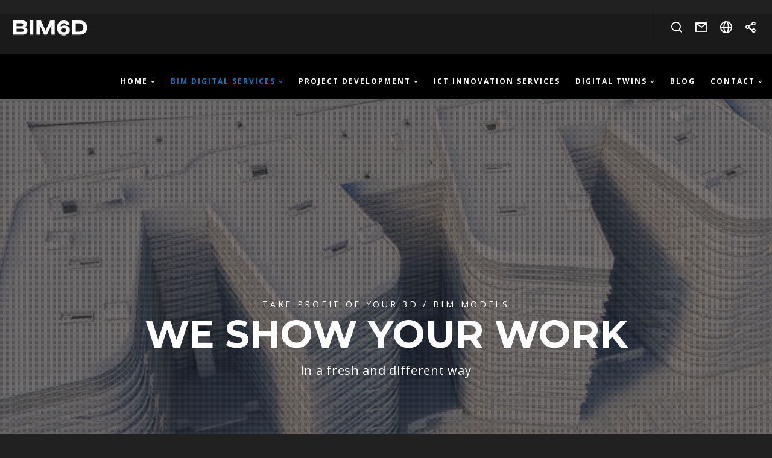

--- FILE ---
content_type: text/html; charset=UTF-8
request_url: https://bim6d.eu/digital-services-by-dimensions/bim3d/3d-visualization/
body_size: 38747
content:
<!doctype html>
<!--[if lt IE 10]>
<html class="ie9 no-js" dir="ltr" lang="en-US" prefix="og: https://ogp.me/ns#">
<![endif]-->
<!--[if (gt IE 9)|!(IE)]><!-->

<html class="no-js" dir="ltr" lang="en-US" prefix="og: https://ogp.me/ns#"> <!--<![endif]-->

	<head>
		<meta charset="UTF-8">
				<title>3D VISUALIZATION - BIM6D</title>
<link rel="alternate" hreflang="en" href="https://bim6d.eu/digital-services-by-dimensions/bim3d/3d-visualization/" />
<link rel="alternate" hreflang="es" href="https://bim6d.eu/es/servicios-digitales-por-dimensiones/bim3d/visualizacion-3d/" />
<link rel="alternate" hreflang="x-default" href="https://bim6d.eu/digital-services-by-dimensions/bim3d/3d-visualization/" />

		<!-- All in One SEO 4.7.7 - aioseo.com -->
	<meta name="robots" content="max-image-preview:large" />
	<link rel="canonical" href="https://bim6d.eu/digital-services-by-dimensions/bim3d/3d-visualization/" />
	<meta name="generator" content="All in One SEO (AIOSEO) 4.7.7" />
		<meta property="og:locale" content="en_US" />
		<meta property="og:site_name" content="BIM6D - BIM SERVICES - DIGITAL INNOVATION" />
		<meta property="og:type" content="article" />
		<meta property="og:title" content="3D VISUALIZATION - BIM6D" />
		<meta property="og:url" content="https://bim6d.eu/digital-services-by-dimensions/bim3d/3d-visualization/" />
		<meta property="og:image" content="https://bim6d.eu/wp-content/uploads/2024/10/LOGO-1-1.jpg" />
		<meta property="og:image:secure_url" content="https://bim6d.eu/wp-content/uploads/2024/10/LOGO-1-1.jpg" />
		<meta property="og:image:width" content="314" />
		<meta property="og:image:height" content="95" />
		<meta property="article:published_time" content="2020-09-21T15:52:34+00:00" />
		<meta property="article:modified_time" content="2021-02-27T21:31:27+00:00" />
		<meta name="twitter:card" content="summary_large_image" />
		<meta name="twitter:title" content="3D VISUALIZATION - BIM6D" />
		<meta name="twitter:image" content="https://bim6d.eu/wp-content/uploads/2024/10/LOGO-1-1.jpg" />
		<script type="application/ld+json" class="aioseo-schema">
			{"@context":"https:\/\/schema.org","@graph":[{"@type":"BreadcrumbList","@id":"https:\/\/bim6d.eu\/digital-services-by-dimensions\/bim3d\/3d-visualization\/#breadcrumblist","itemListElement":[{"@type":"ListItem","@id":"https:\/\/bim6d.eu\/#listItem","position":1,"name":"Home","item":"https:\/\/bim6d.eu\/","nextItem":{"@type":"ListItem","@id":"https:\/\/bim6d.eu\/digital-services-by-dimensions\/#listItem","name":"DIGITAL SERVICES BY DIMENSIONS"}},{"@type":"ListItem","@id":"https:\/\/bim6d.eu\/digital-services-by-dimensions\/#listItem","position":2,"name":"DIGITAL SERVICES BY DIMENSIONS","item":"https:\/\/bim6d.eu\/digital-services-by-dimensions\/","nextItem":{"@type":"ListItem","@id":"https:\/\/bim6d.eu\/digital-services-by-dimensions\/bim3d\/#listItem","name":"BIM3D"},"previousItem":{"@type":"ListItem","@id":"https:\/\/bim6d.eu\/#listItem","name":"Home"}},{"@type":"ListItem","@id":"https:\/\/bim6d.eu\/digital-services-by-dimensions\/bim3d\/#listItem","position":3,"name":"BIM3D","item":"https:\/\/bim6d.eu\/digital-services-by-dimensions\/bim3d\/","nextItem":{"@type":"ListItem","@id":"https:\/\/bim6d.eu\/digital-services-by-dimensions\/bim3d\/3d-visualization\/#listItem","name":"3D VISUALIZATION"},"previousItem":{"@type":"ListItem","@id":"https:\/\/bim6d.eu\/digital-services-by-dimensions\/#listItem","name":"DIGITAL SERVICES BY DIMENSIONS"}},{"@type":"ListItem","@id":"https:\/\/bim6d.eu\/digital-services-by-dimensions\/bim3d\/3d-visualization\/#listItem","position":4,"name":"3D VISUALIZATION","previousItem":{"@type":"ListItem","@id":"https:\/\/bim6d.eu\/digital-services-by-dimensions\/bim3d\/#listItem","name":"BIM3D"}}]},{"@type":"Organization","@id":"https:\/\/bim6d.eu\/#organization","name":"BIM6D BIM6D","description":"BIM SERVICES - DIGITAL INNOVATION","url":"https:\/\/bim6d.eu\/","telephone":"+34670745247","logo":{"@type":"ImageObject","url":"https:\/\/bim6d.eu\/wp-content\/uploads\/2024\/10\/LOGO-1-1.jpg","@id":"https:\/\/bim6d.eu\/digital-services-by-dimensions\/bim3d\/3d-visualization\/#organizationLogo","width":314,"height":95},"image":{"@id":"https:\/\/bim6d.eu\/digital-services-by-dimensions\/bim3d\/3d-visualization\/#organizationLogo"},"sameAs":["https:\/\/www.youtube.com\/user\/ffmmtt","https:\/\/www.linkedin.com\/company\/bim6d\/"]},{"@type":"WebPage","@id":"https:\/\/bim6d.eu\/digital-services-by-dimensions\/bim3d\/3d-visualization\/#webpage","url":"https:\/\/bim6d.eu\/digital-services-by-dimensions\/bim3d\/3d-visualization\/","name":"3D VISUALIZATION - BIM6D","inLanguage":"en-US","isPartOf":{"@id":"https:\/\/bim6d.eu\/#website"},"breadcrumb":{"@id":"https:\/\/bim6d.eu\/digital-services-by-dimensions\/bim3d\/3d-visualization\/#breadcrumblist"},"datePublished":"2020-09-21T15:52:34+00:00","dateModified":"2021-02-27T21:31:27+00:00"},{"@type":"WebSite","@id":"https:\/\/bim6d.eu\/#website","url":"https:\/\/bim6d.eu\/","name":"BIM6D","description":"BIM SERVICES - DIGITAL INNOVATION","inLanguage":"en-US","publisher":{"@id":"https:\/\/bim6d.eu\/#organization"}}]}
		</script>
		<!-- All in One SEO -->

<script id="cookieyes" type="text/javascript" src="https://cdn-cookieyes.com/client_data/7cc16230ea2d180467312915/script.js"></script>
<!-- Google Tag Manager for WordPress by gtm4wp.com -->
<script data-cfasync="false" data-pagespeed-no-defer>
	var gtm4wp_datalayer_name = "dataLayer";
	var dataLayer = dataLayer || [];
</script>
<!-- End Google Tag Manager for WordPress by gtm4wp.com --><link rel='dns-prefetch' href='//fonts.googleapis.com' />
<link rel='dns-prefetch' href='//www.googletagmanager.com' />
<link rel="alternate" type="application/rss+xml" title="BIM6D &raquo; Feed" href="https://bim6d.eu/feed/" />
<meta name="viewport" content="width=device-width, initial-scale=1, maximum-scale=1, user-scalable=no">
<meta name="application-name" content="BIM6D">
		<!-- This site uses the Google Analytics by MonsterInsights plugin v9.11.1 - Using Analytics tracking - https://www.monsterinsights.com/ -->
		<!-- Note: MonsterInsights is not currently configured on this site. The site owner needs to authenticate with Google Analytics in the MonsterInsights settings panel. -->
					<!-- No tracking code set -->
				<!-- / Google Analytics by MonsterInsights -->
		<script type="text/javascript">
/* <![CDATA[ */
window._wpemojiSettings = {"baseUrl":"https:\/\/s.w.org\/images\/core\/emoji\/15.0.3\/72x72\/","ext":".png","svgUrl":"https:\/\/s.w.org\/images\/core\/emoji\/15.0.3\/svg\/","svgExt":".svg","source":{"concatemoji":"https:\/\/bim6d.eu\/wp-includes\/js\/wp-emoji-release.min.js?ver=6.6.4"}};
/*! This file is auto-generated */
!function(i,n){var o,s,e;function c(e){try{var t={supportTests:e,timestamp:(new Date).valueOf()};sessionStorage.setItem(o,JSON.stringify(t))}catch(e){}}function p(e,t,n){e.clearRect(0,0,e.canvas.width,e.canvas.height),e.fillText(t,0,0);var t=new Uint32Array(e.getImageData(0,0,e.canvas.width,e.canvas.height).data),r=(e.clearRect(0,0,e.canvas.width,e.canvas.height),e.fillText(n,0,0),new Uint32Array(e.getImageData(0,0,e.canvas.width,e.canvas.height).data));return t.every(function(e,t){return e===r[t]})}function u(e,t,n){switch(t){case"flag":return n(e,"\ud83c\udff3\ufe0f\u200d\u26a7\ufe0f","\ud83c\udff3\ufe0f\u200b\u26a7\ufe0f")?!1:!n(e,"\ud83c\uddfa\ud83c\uddf3","\ud83c\uddfa\u200b\ud83c\uddf3")&&!n(e,"\ud83c\udff4\udb40\udc67\udb40\udc62\udb40\udc65\udb40\udc6e\udb40\udc67\udb40\udc7f","\ud83c\udff4\u200b\udb40\udc67\u200b\udb40\udc62\u200b\udb40\udc65\u200b\udb40\udc6e\u200b\udb40\udc67\u200b\udb40\udc7f");case"emoji":return!n(e,"\ud83d\udc26\u200d\u2b1b","\ud83d\udc26\u200b\u2b1b")}return!1}function f(e,t,n){var r="undefined"!=typeof WorkerGlobalScope&&self instanceof WorkerGlobalScope?new OffscreenCanvas(300,150):i.createElement("canvas"),a=r.getContext("2d",{willReadFrequently:!0}),o=(a.textBaseline="top",a.font="600 32px Arial",{});return e.forEach(function(e){o[e]=t(a,e,n)}),o}function t(e){var t=i.createElement("script");t.src=e,t.defer=!0,i.head.appendChild(t)}"undefined"!=typeof Promise&&(o="wpEmojiSettingsSupports",s=["flag","emoji"],n.supports={everything:!0,everythingExceptFlag:!0},e=new Promise(function(e){i.addEventListener("DOMContentLoaded",e,{once:!0})}),new Promise(function(t){var n=function(){try{var e=JSON.parse(sessionStorage.getItem(o));if("object"==typeof e&&"number"==typeof e.timestamp&&(new Date).valueOf()<e.timestamp+604800&&"object"==typeof e.supportTests)return e.supportTests}catch(e){}return null}();if(!n){if("undefined"!=typeof Worker&&"undefined"!=typeof OffscreenCanvas&&"undefined"!=typeof URL&&URL.createObjectURL&&"undefined"!=typeof Blob)try{var e="postMessage("+f.toString()+"("+[JSON.stringify(s),u.toString(),p.toString()].join(",")+"));",r=new Blob([e],{type:"text/javascript"}),a=new Worker(URL.createObjectURL(r),{name:"wpTestEmojiSupports"});return void(a.onmessage=function(e){c(n=e.data),a.terminate(),t(n)})}catch(e){}c(n=f(s,u,p))}t(n)}).then(function(e){for(var t in e)n.supports[t]=e[t],n.supports.everything=n.supports.everything&&n.supports[t],"flag"!==t&&(n.supports.everythingExceptFlag=n.supports.everythingExceptFlag&&n.supports[t]);n.supports.everythingExceptFlag=n.supports.everythingExceptFlag&&!n.supports.flag,n.DOMReady=!1,n.readyCallback=function(){n.DOMReady=!0}}).then(function(){return e}).then(function(){var e;n.supports.everything||(n.readyCallback(),(e=n.source||{}).concatemoji?t(e.concatemoji):e.wpemoji&&e.twemoji&&(t(e.twemoji),t(e.wpemoji)))}))}((window,document),window._wpemojiSettings);
/* ]]> */
</script>
<style id='wp-emoji-styles-inline-css' type='text/css'>

	img.wp-smiley, img.emoji {
		display: inline !important;
		border: none !important;
		box-shadow: none !important;
		height: 1em !important;
		width: 1em !important;
		margin: 0 0.07em !important;
		vertical-align: -0.1em !important;
		background: none !important;
		padding: 0 !important;
	}
</style>
<link rel='stylesheet' id='wp-block-library-css' href='https://bim6d.eu/wp-includes/css/dist/block-library/style.min.css?ver=6.6.4' type='text/css' media='all' />
<style id='classic-theme-styles-inline-css' type='text/css'>
/*! This file is auto-generated */
.wp-block-button__link{color:#fff;background-color:#32373c;border-radius:9999px;box-shadow:none;text-decoration:none;padding:calc(.667em + 2px) calc(1.333em + 2px);font-size:1.125em}.wp-block-file__button{background:#32373c;color:#fff;text-decoration:none}
</style>
<style id='global-styles-inline-css' type='text/css'>
:root{--wp--preset--aspect-ratio--square: 1;--wp--preset--aspect-ratio--4-3: 4/3;--wp--preset--aspect-ratio--3-4: 3/4;--wp--preset--aspect-ratio--3-2: 3/2;--wp--preset--aspect-ratio--2-3: 2/3;--wp--preset--aspect-ratio--16-9: 16/9;--wp--preset--aspect-ratio--9-16: 9/16;--wp--preset--color--black: #000000;--wp--preset--color--cyan-bluish-gray: #abb8c3;--wp--preset--color--white: #ffffff;--wp--preset--color--pale-pink: #f78da7;--wp--preset--color--vivid-red: #cf2e2e;--wp--preset--color--luminous-vivid-orange: #ff6900;--wp--preset--color--luminous-vivid-amber: #fcb900;--wp--preset--color--light-green-cyan: #7bdcb5;--wp--preset--color--vivid-green-cyan: #00d084;--wp--preset--color--pale-cyan-blue: #8ed1fc;--wp--preset--color--vivid-cyan-blue: #0693e3;--wp--preset--color--vivid-purple: #9b51e0;--wp--preset--color--primary-1: #3399ff;--wp--preset--color--primary-2: #ff9900;--wp--preset--color--primary-3: #00bcd4;--wp--preset--color--primary-4: #9575cd;--wp--preset--color--primary-5: #ff8a65;--wp--preset--color--green: #66bb6a;--wp--preset--color--red: #ff5252;--wp--preset--color--orange: #ffb74d;--wp--preset--color--aqua: #1de9b6;--wp--preset--color--blue: #00b0ff;--wp--preset--color--purple: #b388ff;--wp--preset--color--grey: #bababa;--wp--preset--gradient--vivid-cyan-blue-to-vivid-purple: linear-gradient(135deg,rgba(6,147,227,1) 0%,rgb(155,81,224) 100%);--wp--preset--gradient--light-green-cyan-to-vivid-green-cyan: linear-gradient(135deg,rgb(122,220,180) 0%,rgb(0,208,130) 100%);--wp--preset--gradient--luminous-vivid-amber-to-luminous-vivid-orange: linear-gradient(135deg,rgba(252,185,0,1) 0%,rgba(255,105,0,1) 100%);--wp--preset--gradient--luminous-vivid-orange-to-vivid-red: linear-gradient(135deg,rgba(255,105,0,1) 0%,rgb(207,46,46) 100%);--wp--preset--gradient--very-light-gray-to-cyan-bluish-gray: linear-gradient(135deg,rgb(238,238,238) 0%,rgb(169,184,195) 100%);--wp--preset--gradient--cool-to-warm-spectrum: linear-gradient(135deg,rgb(74,234,220) 0%,rgb(151,120,209) 20%,rgb(207,42,186) 40%,rgb(238,44,130) 60%,rgb(251,105,98) 80%,rgb(254,248,76) 100%);--wp--preset--gradient--blush-light-purple: linear-gradient(135deg,rgb(255,206,236) 0%,rgb(152,150,240) 100%);--wp--preset--gradient--blush-bordeaux: linear-gradient(135deg,rgb(254,205,165) 0%,rgb(254,45,45) 50%,rgb(107,0,62) 100%);--wp--preset--gradient--luminous-dusk: linear-gradient(135deg,rgb(255,203,112) 0%,rgb(199,81,192) 50%,rgb(65,88,208) 100%);--wp--preset--gradient--pale-ocean: linear-gradient(135deg,rgb(255,245,203) 0%,rgb(182,227,212) 50%,rgb(51,167,181) 100%);--wp--preset--gradient--electric-grass: linear-gradient(135deg,rgb(202,248,128) 0%,rgb(113,206,126) 100%);--wp--preset--gradient--midnight: linear-gradient(135deg,rgb(2,3,129) 0%,rgb(40,116,252) 100%);--wp--preset--font-size--small: 13px;--wp--preset--font-size--medium: 20px;--wp--preset--font-size--large: 36px;--wp--preset--font-size--x-large: 42px;--wp--preset--font-family--inter: "Inter", sans-serif;--wp--preset--font-family--cardo: Cardo;--wp--preset--spacing--20: 0.44rem;--wp--preset--spacing--30: 0.67rem;--wp--preset--spacing--40: 1rem;--wp--preset--spacing--50: 1.5rem;--wp--preset--spacing--60: 2.25rem;--wp--preset--spacing--70: 3.38rem;--wp--preset--spacing--80: 5.06rem;--wp--preset--shadow--natural: 6px 6px 9px rgba(0, 0, 0, 0.2);--wp--preset--shadow--deep: 12px 12px 50px rgba(0, 0, 0, 0.4);--wp--preset--shadow--sharp: 6px 6px 0px rgba(0, 0, 0, 0.2);--wp--preset--shadow--outlined: 6px 6px 0px -3px rgba(255, 255, 255, 1), 6px 6px rgba(0, 0, 0, 1);--wp--preset--shadow--crisp: 6px 6px 0px rgba(0, 0, 0, 1);}:where(.is-layout-flex){gap: 0.5em;}:where(.is-layout-grid){gap: 0.5em;}body .is-layout-flex{display: flex;}.is-layout-flex{flex-wrap: wrap;align-items: center;}.is-layout-flex > :is(*, div){margin: 0;}body .is-layout-grid{display: grid;}.is-layout-grid > :is(*, div){margin: 0;}:where(.wp-block-columns.is-layout-flex){gap: 2em;}:where(.wp-block-columns.is-layout-grid){gap: 2em;}:where(.wp-block-post-template.is-layout-flex){gap: 1.25em;}:where(.wp-block-post-template.is-layout-grid){gap: 1.25em;}.has-black-color{color: var(--wp--preset--color--black) !important;}.has-cyan-bluish-gray-color{color: var(--wp--preset--color--cyan-bluish-gray) !important;}.has-white-color{color: var(--wp--preset--color--white) !important;}.has-pale-pink-color{color: var(--wp--preset--color--pale-pink) !important;}.has-vivid-red-color{color: var(--wp--preset--color--vivid-red) !important;}.has-luminous-vivid-orange-color{color: var(--wp--preset--color--luminous-vivid-orange) !important;}.has-luminous-vivid-amber-color{color: var(--wp--preset--color--luminous-vivid-amber) !important;}.has-light-green-cyan-color{color: var(--wp--preset--color--light-green-cyan) !important;}.has-vivid-green-cyan-color{color: var(--wp--preset--color--vivid-green-cyan) !important;}.has-pale-cyan-blue-color{color: var(--wp--preset--color--pale-cyan-blue) !important;}.has-vivid-cyan-blue-color{color: var(--wp--preset--color--vivid-cyan-blue) !important;}.has-vivid-purple-color{color: var(--wp--preset--color--vivid-purple) !important;}.has-black-background-color{background-color: var(--wp--preset--color--black) !important;}.has-cyan-bluish-gray-background-color{background-color: var(--wp--preset--color--cyan-bluish-gray) !important;}.has-white-background-color{background-color: var(--wp--preset--color--white) !important;}.has-pale-pink-background-color{background-color: var(--wp--preset--color--pale-pink) !important;}.has-vivid-red-background-color{background-color: var(--wp--preset--color--vivid-red) !important;}.has-luminous-vivid-orange-background-color{background-color: var(--wp--preset--color--luminous-vivid-orange) !important;}.has-luminous-vivid-amber-background-color{background-color: var(--wp--preset--color--luminous-vivid-amber) !important;}.has-light-green-cyan-background-color{background-color: var(--wp--preset--color--light-green-cyan) !important;}.has-vivid-green-cyan-background-color{background-color: var(--wp--preset--color--vivid-green-cyan) !important;}.has-pale-cyan-blue-background-color{background-color: var(--wp--preset--color--pale-cyan-blue) !important;}.has-vivid-cyan-blue-background-color{background-color: var(--wp--preset--color--vivid-cyan-blue) !important;}.has-vivid-purple-background-color{background-color: var(--wp--preset--color--vivid-purple) !important;}.has-black-border-color{border-color: var(--wp--preset--color--black) !important;}.has-cyan-bluish-gray-border-color{border-color: var(--wp--preset--color--cyan-bluish-gray) !important;}.has-white-border-color{border-color: var(--wp--preset--color--white) !important;}.has-pale-pink-border-color{border-color: var(--wp--preset--color--pale-pink) !important;}.has-vivid-red-border-color{border-color: var(--wp--preset--color--vivid-red) !important;}.has-luminous-vivid-orange-border-color{border-color: var(--wp--preset--color--luminous-vivid-orange) !important;}.has-luminous-vivid-amber-border-color{border-color: var(--wp--preset--color--luminous-vivid-amber) !important;}.has-light-green-cyan-border-color{border-color: var(--wp--preset--color--light-green-cyan) !important;}.has-vivid-green-cyan-border-color{border-color: var(--wp--preset--color--vivid-green-cyan) !important;}.has-pale-cyan-blue-border-color{border-color: var(--wp--preset--color--pale-cyan-blue) !important;}.has-vivid-cyan-blue-border-color{border-color: var(--wp--preset--color--vivid-cyan-blue) !important;}.has-vivid-purple-border-color{border-color: var(--wp--preset--color--vivid-purple) !important;}.has-vivid-cyan-blue-to-vivid-purple-gradient-background{background: var(--wp--preset--gradient--vivid-cyan-blue-to-vivid-purple) !important;}.has-light-green-cyan-to-vivid-green-cyan-gradient-background{background: var(--wp--preset--gradient--light-green-cyan-to-vivid-green-cyan) !important;}.has-luminous-vivid-amber-to-luminous-vivid-orange-gradient-background{background: var(--wp--preset--gradient--luminous-vivid-amber-to-luminous-vivid-orange) !important;}.has-luminous-vivid-orange-to-vivid-red-gradient-background{background: var(--wp--preset--gradient--luminous-vivid-orange-to-vivid-red) !important;}.has-very-light-gray-to-cyan-bluish-gray-gradient-background{background: var(--wp--preset--gradient--very-light-gray-to-cyan-bluish-gray) !important;}.has-cool-to-warm-spectrum-gradient-background{background: var(--wp--preset--gradient--cool-to-warm-spectrum) !important;}.has-blush-light-purple-gradient-background{background: var(--wp--preset--gradient--blush-light-purple) !important;}.has-blush-bordeaux-gradient-background{background: var(--wp--preset--gradient--blush-bordeaux) !important;}.has-luminous-dusk-gradient-background{background: var(--wp--preset--gradient--luminous-dusk) !important;}.has-pale-ocean-gradient-background{background: var(--wp--preset--gradient--pale-ocean) !important;}.has-electric-grass-gradient-background{background: var(--wp--preset--gradient--electric-grass) !important;}.has-midnight-gradient-background{background: var(--wp--preset--gradient--midnight) !important;}.has-small-font-size{font-size: var(--wp--preset--font-size--small) !important;}.has-medium-font-size{font-size: var(--wp--preset--font-size--medium) !important;}.has-large-font-size{font-size: var(--wp--preset--font-size--large) !important;}.has-x-large-font-size{font-size: var(--wp--preset--font-size--x-large) !important;}
:where(.wp-block-post-template.is-layout-flex){gap: 1.25em;}:where(.wp-block-post-template.is-layout-grid){gap: 1.25em;}
:where(.wp-block-columns.is-layout-flex){gap: 2em;}:where(.wp-block-columns.is-layout-grid){gap: 2em;}
:root :where(.wp-block-pullquote){font-size: 1.5em;line-height: 1.6;}
</style>
<link rel='stylesheet' id='wpml-blocks-css' href='https://bim6d.eu/wp-content/plugins/sitepress-multilingual-cms/dist/css/blocks/styles.css?ver=4.6.15' type='text/css' media='all' />
<link rel='stylesheet' id='contact-form-7-css' href='https://bim6d.eu/wp-content/plugins/contact-form-7/includes/css/styles.css?ver=6.0.2' type='text/css' media='all' />
<link rel='stylesheet' id='rs-plugin-settings-css' href='https://bim6d.eu/wp-content/plugins/revslider/public/assets/css/rs6.css?ver=6.2.23' type='text/css' media='all' />
<style id='rs-plugin-settings-inline-css' type='text/css'>
#rs-demo-id {}
</style>
<link rel='stylesheet' id='woocommerce-layout-css' href='https://bim6d.eu/wp-content/plugins/woocommerce/assets/css/woocommerce-layout.css?ver=9.5.3' type='text/css' media='all' />
<link rel='stylesheet' id='woocommerce-smallscreen-css' href='https://bim6d.eu/wp-content/plugins/woocommerce/assets/css/woocommerce-smallscreen.css?ver=9.5.3' type='text/css' media='only screen and (max-width: 768px)' />
<link rel='stylesheet' id='woocommerce-general-css' href='https://bim6d.eu/wp-content/plugins/woocommerce/assets/css/woocommerce.css?ver=9.5.3' type='text/css' media='all' />
<style id='woocommerce-inline-inline-css' type='text/css'>
.woocommerce form .form-row .required { visibility: visible; }
</style>
<link rel='stylesheet' id='wpml-legacy-dropdown-0-css' href='https://bim6d.eu/wp-content/plugins/sitepress-multilingual-cms/templates/language-switchers/legacy-dropdown/style.min.css?ver=1' type='text/css' media='all' />
<style id='wpml-legacy-dropdown-0-inline-css' type='text/css'>
.wpml-ls-statics-shortcode_actions, .wpml-ls-statics-shortcode_actions .wpml-ls-sub-menu, .wpml-ls-statics-shortcode_actions a {border-color:#cdcdcd;}.wpml-ls-statics-shortcode_actions a, .wpml-ls-statics-shortcode_actions .wpml-ls-sub-menu a, .wpml-ls-statics-shortcode_actions .wpml-ls-sub-menu a:link, .wpml-ls-statics-shortcode_actions li:not(.wpml-ls-current-language) .wpml-ls-link, .wpml-ls-statics-shortcode_actions li:not(.wpml-ls-current-language) .wpml-ls-link:link {color:#444444;background-color:#ffffff;}.wpml-ls-statics-shortcode_actions a, .wpml-ls-statics-shortcode_actions .wpml-ls-sub-menu a:hover,.wpml-ls-statics-shortcode_actions .wpml-ls-sub-menu a:focus, .wpml-ls-statics-shortcode_actions .wpml-ls-sub-menu a:link:hover, .wpml-ls-statics-shortcode_actions .wpml-ls-sub-menu a:link:focus {color:#000000;background-color:#eeeeee;}.wpml-ls-statics-shortcode_actions .wpml-ls-current-language > a {color:#444444;background-color:#ffffff;}.wpml-ls-statics-shortcode_actions .wpml-ls-current-language:hover>a, .wpml-ls-statics-shortcode_actions .wpml-ls-current-language>a:focus {color:#000000;background-color:#eeeeee;}
</style>
<link rel='stylesheet' id='wpml-legacy-horizontal-list-0-css' href='https://bim6d.eu/wp-content/plugins/sitepress-multilingual-cms/templates/language-switchers/legacy-list-horizontal/style.min.css?ver=1' type='text/css' media='all' />
<style id='wpml-legacy-horizontal-list-0-inline-css' type='text/css'>
.wpml-ls-statics-footer, .wpml-ls-statics-footer .wpml-ls-sub-menu, .wpml-ls-statics-footer a {border-color:#cdcdcd;}.wpml-ls-statics-footer a, .wpml-ls-statics-footer .wpml-ls-sub-menu a, .wpml-ls-statics-footer .wpml-ls-sub-menu a:link, .wpml-ls-statics-footer li:not(.wpml-ls-current-language) .wpml-ls-link, .wpml-ls-statics-footer li:not(.wpml-ls-current-language) .wpml-ls-link:link {color:#444444;background-color:#ffffff;}.wpml-ls-statics-footer a, .wpml-ls-statics-footer .wpml-ls-sub-menu a:hover,.wpml-ls-statics-footer .wpml-ls-sub-menu a:focus, .wpml-ls-statics-footer .wpml-ls-sub-menu a:link:hover, .wpml-ls-statics-footer .wpml-ls-sub-menu a:link:focus {color:#000000;background-color:#eeeeee;}.wpml-ls-statics-footer .wpml-ls-current-language > a {color:#444444;background-color:#ffffff;}.wpml-ls-statics-footer .wpml-ls-current-language:hover>a, .wpml-ls-statics-footer .wpml-ls-current-language>a:focus {color:#000000;background-color:#eeeeee;}
</style>
<link rel='stylesheet' id='blade-grve-awesome-fonts-css' href='https://bim6d.eu/wp-content/themes/blade/css/font-awesome.min.css?ver=4.7.0' type='text/css' media='all' />
<link rel='stylesheet' id='blade-grve-basic-css' href='https://bim6d.eu/wp-content/themes/blade/css/basic.css?ver=3.2.5' type='text/css' media='all' />
<link rel='stylesheet' id='blade-grve-grid-css' href='https://bim6d.eu/wp-content/themes/blade/css/grid.css?ver=3.2.5' type='text/css' media='all' />
<link rel='stylesheet' id='blade-grve-theme-style-css' href='https://bim6d.eu/wp-content/themes/blade/css/theme-style.css?ver=3.2.5' type='text/css' media='all' />
<link rel='stylesheet' id='blade-grve-elements-css' href='https://bim6d.eu/wp-content/themes/blade/css/elements.css?ver=3.2.5' type='text/css' media='all' />
<link rel='stylesheet' id='blade-grve-woocommerce-custom-css' href='https://bim6d.eu/wp-content/themes/blade/css/woocommerce-custom.css?ver=3.2.5' type='text/css' media='all' />
<link rel='stylesheet' id='blade-grve-responsive-css' href='https://bim6d.eu/wp-content/themes/blade/css/responsive.css?ver=3.2.5' type='text/css' media='all' />
<link rel='stylesheet' id='js_composer_front-css' href='https://bim6d.eu/wp-content/plugins/js_composer/assets/css/js_composer.min.css?ver=6.4.0' type='text/css' media='all' />
<link rel='stylesheet' id='redux-google-fonts-grve_blade_options-css' href='https://fonts.googleapis.com/css?family=Open+Sans%3A400%2C700%2C400italic%7CMontserrat%3A700&#038;subset=latin&#038;ver=1735557033' type='text/css' media='all' />
<script type="text/javascript" id="wpml-cookie-js-extra">
/* <![CDATA[ */
var wpml_cookies = {"wp-wpml_current_language":{"value":"en","expires":1,"path":"\/"}};
var wpml_cookies = {"wp-wpml_current_language":{"value":"en","expires":1,"path":"\/"}};
/* ]]> */
</script>
<script type="text/javascript" src="https://bim6d.eu/wp-content/plugins/sitepress-multilingual-cms/res/js/cookies/language-cookie.js?ver=4.6.15" id="wpml-cookie-js" defer="defer" data-wp-strategy="defer"></script>
<script type="text/javascript" src="https://bim6d.eu/wp-includes/js/jquery/jquery.min.js?ver=3.7.1" id="jquery-core-js"></script>
<script type="text/javascript" src="https://bim6d.eu/wp-includes/js/jquery/jquery-migrate.min.js?ver=3.4.1" id="jquery-migrate-js"></script>
<script type="text/javascript" src="https://bim6d.eu/wp-content/plugins/revslider/public/assets/js/rbtools.min.js?ver=6.2.23" id="tp-tools-js"></script>
<script type="text/javascript" src="https://bim6d.eu/wp-content/plugins/revslider/public/assets/js/rs6.min.js?ver=6.2.23" id="revmin-js"></script>
<script type="text/javascript" src="https://bim6d.eu/wp-content/plugins/woocommerce/assets/js/jquery-blockui/jquery.blockUI.min.js?ver=2.7.0-wc.9.5.3" id="jquery-blockui-js" data-wp-strategy="defer"></script>
<script type="text/javascript" id="wc-add-to-cart-js-extra">
/* <![CDATA[ */
var wc_add_to_cart_params = {"ajax_url":"\/wp-admin\/admin-ajax.php","wc_ajax_url":"\/?wc-ajax=%%endpoint%%","i18n_view_cart":"View cart","cart_url":"https:\/\/bim6d.eu","is_cart":"","cart_redirect_after_add":"no"};
/* ]]> */
</script>
<script type="text/javascript" src="https://bim6d.eu/wp-content/plugins/woocommerce/assets/js/frontend/add-to-cart.min.js?ver=9.5.3" id="wc-add-to-cart-js" data-wp-strategy="defer"></script>
<script type="text/javascript" src="https://bim6d.eu/wp-content/plugins/woocommerce/assets/js/js-cookie/js.cookie.min.js?ver=2.1.4-wc.9.5.3" id="js-cookie-js" defer="defer" data-wp-strategy="defer"></script>
<script type="text/javascript" id="woocommerce-js-extra">
/* <![CDATA[ */
var woocommerce_params = {"ajax_url":"\/wp-admin\/admin-ajax.php","wc_ajax_url":"\/?wc-ajax=%%endpoint%%"};
/* ]]> */
</script>
<script type="text/javascript" src="https://bim6d.eu/wp-content/plugins/woocommerce/assets/js/frontend/woocommerce.min.js?ver=9.5.3" id="woocommerce-js" defer="defer" data-wp-strategy="defer"></script>
<script type="text/javascript" src="https://bim6d.eu/wp-content/plugins/sitepress-multilingual-cms/templates/language-switchers/legacy-dropdown/script.min.js?ver=1" id="wpml-legacy-dropdown-0-js"></script>
<script type="text/javascript" src="https://bim6d.eu/wp-content/plugins/js_composer/assets/js/vendors/woocommerce-add-to-cart.js?ver=6.4.0" id="vc_woocommerce-add-to-cart-js-js"></script>
<script type="text/javascript" src="https://bim6d.eu/wp-content/themes/blade/js/modernizr.custom.js?ver=2.8.3" id="modernizr-js"></script>
<script type="text/javascript" id="wpml-browser-redirect-js-extra">
/* <![CDATA[ */
var wpml_browser_redirect_params = {"pageLanguage":"en","languageUrls":{"en_us":"https:\/\/bim6d.eu\/digital-services-by-dimensions\/bim3d\/3d-visualization\/","en":"https:\/\/bim6d.eu\/digital-services-by-dimensions\/bim3d\/3d-visualization\/","us":"https:\/\/bim6d.eu\/digital-services-by-dimensions\/bim3d\/3d-visualization\/","es_es":"https:\/\/bim6d.eu\/es\/servicios-digitales-por-dimensiones\/bim3d\/visualizacion-3d\/","es":"https:\/\/bim6d.eu\/es\/servicios-digitales-por-dimensiones\/bim3d\/visualizacion-3d\/"},"cookie":{"name":"_icl_visitor_lang_js","domain":"bim6d.eu","path":"\/","expiration":24}};
/* ]]> */
</script>
<script type="text/javascript" src="https://bim6d.eu/wp-content/plugins/sitepress-multilingual-cms/dist/js/browser-redirect/app.js?ver=4.6.15" id="wpml-browser-redirect-js"></script>
<link rel="https://api.w.org/" href="https://bim6d.eu/wp-json/" /><link rel="alternate" title="JSON" type="application/json" href="https://bim6d.eu/wp-json/wp/v2/pages/11377" /><link rel="EditURI" type="application/rsd+xml" title="RSD" href="https://bim6d.eu/xmlrpc.php?rsd" />
<meta name="generator" content="WordPress 6.6.4" />
<meta name="generator" content="WooCommerce 9.5.3" />
<link rel='shortlink' href='https://bim6d.eu/?p=11377' />
<link rel="alternate" title="oEmbed (JSON)" type="application/json+oembed" href="https://bim6d.eu/wp-json/oembed/1.0/embed?url=https%3A%2F%2Fbim6d.eu%2Fdigital-services-by-dimensions%2Fbim3d%2F3d-visualization%2F" />
<link rel="alternate" title="oEmbed (XML)" type="text/xml+oembed" href="https://bim6d.eu/wp-json/oembed/1.0/embed?url=https%3A%2F%2Fbim6d.eu%2Fdigital-services-by-dimensions%2Fbim3d%2F3d-visualization%2F&#038;format=xml" />
<meta name="generator" content="WPML ver:4.6.15 stt:1,2;" />

		<!-- GA Google Analytics @ https://m0n.co/ga -->
		<script async src="https://www.googletagmanager.com/gtag/js?id=G-B7J0MKK7BD"></script>
		<script>
			window.dataLayer = window.dataLayer || [];
			function gtag(){dataLayer.push(arguments);}
			gtag('js', new Date());
			gtag('config', 'G-B7J0MKK7BD');
		</script>

	<!-- Event snippet for Vista de una página conversion page -->
<script>
  gtag('event', 'conversion', {'send_to': 'AW-10825690413/KaVxCPzkhooDEK3ai6oo'});
</script>

<meta name="generator" content="Site Kit by Google 1.170.0" /><!-- Google Tag Manager -->
<script>(function(w,d,s,l,i){w[l]=w[l]||[];w[l].push({'gtm.start':
new Date().getTime(),event:'gtm.js'});var f=d.getElementsByTagName(s)[0],
j=d.createElement(s),dl=l!='dataLayer'?'&l='+l:'';j.async=true;j.src=
'https://www.googletagmanager.com/gtm.js?id='+i+dl;f.parentNode.insertBefore(j,f);
})(window,document,'script','dataLayer','GTM-MT67WQJT');</script>
<!-- End Google Tag Manager -->

<!-- Test Redirect Contact form - Google Ads -->
<script>
/*	
document.addEventListener( 'wpcf7mailsent', function( event ) {
    setTimeout( () => {
        location = 'https://bim6d.eu/01_contact-test-google-ads-confirm/';
    }, 3000 ); // Wait for 3 seconds to redirect.
}, false );
*/
</script>
<!-- Google Tag Manager for WordPress by gtm4wp.com -->
<!-- GTM Container placement set to off -->
<script data-cfasync="false" data-pagespeed-no-defer>
	var dataLayer_content = {"pagePostType":"page","pagePostType2":"single-page","pagePostAuthor":"info@bim6d.es"};
	dataLayer.push( dataLayer_content );
</script>
<script type="text/javascript">
	console.warn && console.warn("[GTM4WP] Google Tag Manager container code placement set to OFF !!!");
	console.warn && console.warn("[GTM4WP] Data layer codes are active but GTM container must be loaded using custom coding !!!");
</script>
<!-- End Google Tag Manager for WordPress by gtm4wp.com --><!-- Dynamic css -->
<style type="text/css">
 body, p { font-size: 14px; font-family: "Open Sans"; font-weight: 400; line-height: 24px; letter-spacing: 0.7px; } #grve-header .grve-logo.grve-logo-text a { font-family: Montserrat; font-weight: 700; font-style: normal; font-size: 36px; text-transform: none; letter-spacing: 0px; } #grve-main-menu .grve-wrapper > ul > li > a, #grve-main-menu .grve-wrapper > ul > li.megamenu > ul > li > a, #grve-theme-wrapper #grve-hidden-menu ul.grve-menu > li > a, .grve-toggle-hiddenarea .grve-label, #grve-hidden-menu ul.grve-menu > li.megamenu > ul > li > a, #grve-main-menu .grve-wrapper > ul > li ul li.grve-goback a, #grve-hidden-menu ul.grve-menu > li ul li.grve-goback a { font-family: "Open Sans"; font-weight: 700; font-style: normal; font-size: 12px; text-transform: uppercase; letter-spacing: 2px; } .grve-slide-menu #grve-main-menu .grve-wrapper ul li.megamenu ul li:not(.grve-goback) > a, #grve-hidden-menu.grve-slide-menu ul li.megamenu ul li:not(.grve-goback) > a, #grve-main-menu .grve-wrapper > ul > li ul li a, #grve-header .grve-shoppin-cart-content { font-family: "Open Sans"; font-weight: 400; font-style: normal; font-size: 12px; text-transform: none; letter-spacing: 0px; } #grve-main-menu .grve-menu-description, #grve-hidden-menu .grve-menu-description { font-family: "Open Sans"; font-weight: 400; font-style: italic; font-size: 11px; text-transform: none; letter-spacing: 0px; } .grve-anchor-menu .grve-anchor-wrapper .grve-container > ul > li > a, .grve-anchor-menu .grve-anchor-wrapper .grve-container ul.sub-menu li a { font-family: "Open Sans"; font-weight: 400; font-style: normal; font-size: 11px; text-transform: uppercase; letter-spacing: 2px; } h1, .grve-h1, #grve-theme-wrapper .grve-modal .grve-search input[type='text'], .grve-dropcap span, h2, .grve-h2, h3, .grve-h3, h4, .grve-h4, h5, .grve-h5, h6, .grve-h6 { font-family: Montserrat; font-weight: 700; font-style: normal; text-transform: uppercase; } h1, .grve-h1, #grve-theme-wrapper .grve-modal .grve-search input[type='text'], .grve-dropcap span { font-size: 53px; line-height: 60px; letter-spacing: 0px; } h2, .grve-h2 { font-size: 36px; line-height: 40px; letter-spacing: 0px; } h3, .grve-h3 { font-size: 30px; line-height: 33px; letter-spacing: 0px; } h4, .grve-h4 { font-size: 23px; line-height: 26px; letter-spacing: 0px; } h5, .grve-h5, h3#reply-title { font-size: 18px; line-height: 20px; letter-spacing: 0px; } h6, .grve-h6 { font-size: 16px; line-height: 18px; letter-spacing: 0px; } #grve-page-title .grve-title, #grve-blog-title .grve-title { font-family: Montserrat; font-weight: 700; font-style: normal; font-size: 36px; text-transform: none; line-height: 40px; letter-spacing: 0px; } #grve-page-title .grve-description, #grve-blog-title .grve-description, #grve-blog-title .grve-description p { font-family: "Open Sans"; font-weight: 400; font-style: normal; font-size: 18px; text-transform: none; line-height: 30px; letter-spacing: 0.7px; } #grve-post-title .grve-title-meta { font-family: "Open Sans"; font-weight: 400; font-style: normal; font-size: 12px; text-transform: uppercase; line-height: 30px; letter-spacing: 3.7px; } #grve-post-title .grve-title { font-family: Montserrat; font-weight: 700; font-style: normal; font-size: 36px; text-transform: none; line-height: 40px; letter-spacing: 0px; } #grve-post-title .grve-description { font-family: "Open Sans"; font-weight: 400; font-style: normal; font-size: 18px; text-transform: none; line-height: 30px; letter-spacing: 0.7px; } #grve-portfolio-title .grve-title { font-family: Montserrat; font-weight: 700; font-style: normal; font-size: 36px; text-transform: none; line-height: 40px; letter-spacing: 0px; } #grve-portfolio-title .grve-description { font-family: "Open Sans"; font-weight: 400; font-style: normal; font-size: 18px; text-transform: none; line-height: 30px; letter-spacing: 0.7px; } #grve-product-title .grve-title, #grve-product-tax-title .grve-title, .woocommerce-page #grve-page-title .grve-title { font-family: Montserrat; font-weight: 700; font-style: normal; font-size: 64px; text-transform: uppercase; line-height: 68px; letter-spacing: 0px; } #grve-product-title .grve-description, #grve-product-tax-title .grve-description, #grve-product-tax-title .grve-description p, .woocommerce-page #grve-page-title .grve-description { font-family: "Open Sans"; font-weight: 400; font-style: normal; font-size: 20px; text-transform: none; line-height: 30px; letter-spacing: 0.7px; } #grve-feature-section .grve-subheading { font-family: "Open Sans"; font-weight: 400; font-style: normal; font-size: 14px; text-transform: uppercase; line-height: 30px; letter-spacing: 3.7px; } #grve-feature-section .grve-title { font-family: Montserrat; font-weight: 700; font-style: normal; font-size: 64px; text-transform: uppercase; line-height: 68px; letter-spacing: 0px; } #grve-feature-section .grve-description { font-family: "Open Sans"; font-weight: 400; font-style: normal; font-size: 20px; text-transform: none; line-height: 30px; letter-spacing: 0.7px; } #grve-feature-section.grve-fullscreen .grve-subheading { font-family: "Open Sans"; font-weight: 400; font-style: normal; font-size: 20px; text-transform: uppercase; line-height: 30px; letter-spacing: 3.7px; } #grve-feature-section.grve-fullscreen .grve-title { font-family: Montserrat; font-weight: 700; font-style: normal; font-size: 90px; text-transform: uppercase; line-height: 96px; letter-spacing: 0px; } #grve-feature-section.grve-fullscreen .grve-description { font-family: "Open Sans"; font-weight: 400; font-style: italic; font-size: 30px; text-transform: none; line-height: 36px; letter-spacing: 0.7px; } .grve-leader-text, .grve-leader-text p, p.grve-leader-text, blockquote, blockquote p { font-family: "Open Sans"; font-weight: 400; font-style: normal; font-size: 20px; text-transform: none; line-height: 30px; letter-spacing: 0px; } .grve-subtitle, .grve-subtitle p, .grve-subtitle-text { font-family: "Open Sans"; font-weight: 400; font-style: normal; font-size: 12px; text-transform: uppercase; line-height: 30px; letter-spacing: 3.7px; } .grve-small-text, span.wpcf7-not-valid-tip, div.wpcf7-validation-errors { font-family: "Open Sans"; font-weight: 400; font-style: normal; font-size: 11px; text-transform: uppercase; letter-spacing: 2px; } .grve-link-text, .grve-btn, input[type='button'], input[type='submit'], input[type='reset'], button:not(.mfp-arrow), #grve-header .grve-shoppin-cart-content .total, #grve-header .grve-shoppin-cart-content .button, #grve-main-content .vc_tta.vc_general .vc_tta-tab > a, .vc_tta.vc_general .vc_tta-panel-title, #cancel-comment-reply-link { font-family: Montserrat !important; font-weight: 700 !important; font-style: normal; font-size: 13px !important; text-transform: uppercase; letter-spacing: 0.7px; } .grve-btn.grve-btn-extrasmall, .widget.woocommerce button[type='submit'] { font-size: 9px !important; } .grve-btn.grve-btn-small { font-size: 11px !important; } .grve-btn.grve-btn-large { font-size: 16px !important; } .grve-btn.grve-btn-extralarge { font-size: 18px !important; } .grve-widget-title { font-family: Montserrat; font-weight: 700; font-style: normal; font-size: 14px; text-transform: uppercase; line-height: 24px; letter-spacing: 0px; } .widget, .widgets, #grve-hidden-menu ul.grve-menu li a { font-family: "Open Sans"; font-weight: 400; font-style: normal; font-size: 14px; text-transform: none; line-height: 24px; letter-spacing: 0px; } @media only screen and (min-width: 960px) and (max-width: 1200px) { h1,.grve-h1,#grve-theme-wrapper .grve-modal .grve-search input[type="text"],.grve-dropcap span { font-size: 47.7px; line-height: 1.13em; } h2,.grve-h2 { font-size: 32.4px; line-height: 1.11em; } #grve-page-title .grve-title,#grve-blog-title .grve-title { font-size: 32.4px; line-height: 1.11em; } #grve-post-title .grve-title { font-size: 32.4px; line-height: 1.11em; } #grve-portfolio-title .grve-title { font-size: 32.4px; line-height: 1.11em; } #grve-product-title .grve-title,#grve-product-tax-title .grve-title,.woocommerce-page #grve-page-title .grve-title { font-size: 57.6px; line-height: 1.06em; } #grve-feature-section .grve-title { font-size: 57.6px; line-height: 1.06em; } #grve-feature-section.grve-fullscreen .grve-title { font-size: 81px; line-height: 1.07em; } #grve-feature-section.grve-fullscreen .grve-description { font-size: 27px; line-height: 1.2em; } #grve-page-title .grve-description,#grve-blog-title .grve-description,#grve-blog-title .grve-description p { font-size: 16.2px; line-height: 1.67em; } #grve-post-title .grve-description { font-size: 16.2px; line-height: 1.67em; } #grve-portfolio-title .grve-description { font-size: 16.2px; line-height: 1.67em; } #grve-product-title .grve-description,#grve-product-tax-title .grve-description,#grve-product-tax-title .grve-description p,.woocommerce-page #grve-page-title .grve-description { font-size: 18px; line-height: 1.5em; } #grve-feature-section .grve-subheading { font-size: 12.6px; line-height: 2.14em; } #grve-feature-section.grve-fullscreen .grve-subheading { font-size: 18px; line-height: 1.5em; } #grve-feature-section .grve-description { font-size: 18px; line-height: 1.5em; } .grve-leader-text,.grve-leader-text p,p.grve-leader-text,blockquote { font-size: 18px; line-height: 1.5em; } } @media only screen and (min-width: 768px) and (max-width: 959px) { h1,.grve-h1,#grve-theme-wrapper .grve-modal .grve-search input[type="text"],.grve-dropcap span { font-size: 42.4px; line-height: 1.13em; } h2,.grve-h2 { font-size: 28.8px; line-height: 1.11em; } #grve-page-title .grve-title,#grve-blog-title .grve-title { font-size: 30.6px; line-height: 1.11em; } #grve-post-title .grve-title { font-size: 30.6px; line-height: 1.11em; } #grve-portfolio-title .grve-title { font-size: 30.6px; line-height: 1.11em; } #grve-product-title .grve-title,#grve-product-tax-title .grve-title,.woocommerce-page #grve-page-title .grve-title { font-size: 54.4px; line-height: 1.06em; } #grve-feature-section .grve-title { font-size: 54.4px; line-height: 1.06em; } #grve-feature-section.grve-fullscreen .grve-title { font-size: 76.5px; line-height: 1.07em; } #grve-feature-section.grve-fullscreen .grve-description { font-size: 25.5px; line-height: 1.2em; } #grve-page-title .grve-description,#grve-blog-title .grve-description,#grve-blog-title .grve-description p { font-size: 14.4px; line-height: 1.67em; } #grve-post-title .grve-description { font-size: 14.4px; line-height: 1.67em; } #grve-portfolio-title .grve-description { font-size: 14.4px; line-height: 1.67em; } #grve-product-title .grve-description,#grve-product-tax-title .grve-description,#grve-product-tax-title .grve-description p,.woocommerce-page #grve-page-title .grve-description { font-size: 16px; line-height: 1.5em; } #grve-feature-section .grve-subheading { font-size: 11.2px; line-height: 2.14em; } #grve-feature-section.grve-fullscreen .grve-subheading { font-size: 16px; line-height: 1.5em; } #grve-feature-section .grve-description { font-size: 16px; line-height: 1.5em; } .grve-leader-text,.grve-leader-text p,p.grve-leader-text,blockquote { font-size: 16px; line-height: 1.5em; } } @media only screen and (max-width: 767px) { h1,.grve-h1,#grve-theme-wrapper .grve-modal .grve-search input[type="text"],.grve-dropcap span { font-size: 37.1px; line-height: 1.13em; } h2,.grve-h2 { font-size: 25.2px; line-height: 1.11em; } #grve-page-title .grve-title,#grve-blog-title .grve-title { font-size: 14.4px; line-height: 1.11em; } #grve-post-title .grve-title { font-size: 14.4px; line-height: 1.11em; } #grve-portfolio-title .grve-title { font-size: 14.4px; line-height: 1.11em; } #grve-product-title .grve-title,#grve-product-tax-title .grve-title,.woocommerce-page #grve-page-title .grve-title { font-size: 25.6px; line-height: 1.06em; } #grve-feature-section .grve-title { font-size: 25.6px; line-height: 1.06em; } #grve-feature-section.grve-fullscreen .grve-title { font-size: 36px; line-height: 1.07em; } #grve-feature-section.grve-fullscreen .grve-description { font-size: 12px; line-height: 1.2em; } #grve-page-title .grve-description,#grve-blog-title .grve-description,#grve-blog-title .grve-description p { font-size: 12.6px; line-height: 1.67em; } #grve-post-title .grve-description { font-size: 12.6px; line-height: 1.67em; } #grve-portfolio-title .grve-description { font-size: 12.6px; line-height: 1.67em; } #grve-product-title .grve-description,#grve-product-tax-title .grve-description,#grve-product-tax-title .grve-description p,.woocommerce-page #grve-page-title .grve-description { font-size: 14px; line-height: 1.5em; } #grve-feature-section .grve-subheading { font-size: 9.8px; line-height: 2.14em; } #grve-feature-section.grve-fullscreen .grve-subheading { font-size: 14px; line-height: 1.5em; } #grve-feature-section .grve-description { font-size: 14px; line-height: 1.5em; } .grve-leader-text,.grve-leader-text p,p.grve-leader-text,blockquote { font-size: 14px; line-height: 1.5em; } #grve-theme-wrapper .grve-link-text,#grve-theme-wrapper a.grve-btn,#grve-theme-wrapper input[type="submit"],#grve-theme-wrapper input[type="reset"],#grve-theme-wrapper button:not(.mfp-arrow),#cancel-comment-reply-link { font-size: 9.1px !important; line-height: 2.46em; } } @media print { h1,.grve-h1,#grve-theme-wrapper .grve-modal .grve-search input[type="text"],.grve-dropcap span { font-size: 37.1px; line-height: 1.13em; } h2,.grve-h2 { font-size: 25.2px; line-height: 1.11em; } #grve-page-title .grve-title,#grve-blog-title .grve-title { font-size: 14.4px; line-height: 1.11em; } #grve-post-title .grve-title { font-size: 14.4px; line-height: 1.11em; } #grve-portfolio-title .grve-title { font-size: 14.4px; line-height: 1.11em; } #grve-product-title .grve-title,#grve-product-tax-title .grve-title,.woocommerce-page #grve-page-title .grve-title { font-size: 25.6px; line-height: 1.06em; } #grve-feature-section .grve-title { font-size: 25.6px; line-height: 1.06em; } #grve-feature-section.grve-fullscreen .grve-title { font-size: 36px; line-height: 1.07em; } #grve-feature-section.grve-fullscreen .grve-description { font-size: 12px; line-height: 1.2em; } #grve-page-title .grve-description,#grve-blog-title .grve-description,#grve-blog-title .grve-description p { font-size: 12.6px; line-height: 1.67em; } #grve-post-title .grve-description { font-size: 12.6px; line-height: 1.67em; } #grve-portfolio-title .grve-description { font-size: 12.6px; line-height: 1.67em; } #grve-product-title .grve-description,#grve-product-tax-title .grve-description,#grve-product-tax-title .grve-description p,.woocommerce-page #grve-page-title .grve-description { font-size: 14px; line-height: 1.5em; } #grve-feature-section .grve-subheading { font-size: 9.8px; line-height: 2.14em; } #grve-feature-section.grve-fullscreen .grve-subheading { font-size: 14px; line-height: 1.5em; } #grve-feature-section .grve-description { font-size: 14px; line-height: 1.5em; } .grve-leader-text,.grve-leader-text p,p.grve-leader-text,blockquote { font-size: 14px; line-height: 1.5em; } #grve-theme-wrapper .grve-link-text,#grve-theme-wrapper a.grve-btn,#grve-theme-wrapper input[type="submit"],#grve-theme-wrapper input[type="reset"],#grve-theme-wrapper button:not(.mfp-arrow),#cancel-comment-reply-link { font-size: 9.1px !important; line-height: 2.46em; } } 
</style><!-- Dynamic css -->
<style type="text/css">
 a { color: #3399ff; } a:hover { color: #000000; } .grve-container, #disqus_thread, #grve-content.grve-left-sidebar .grve-content-wrapper, #grve-content.grve-right-sidebar .grve-content-wrapper { max-width: 1170px; } @media only screen and (min-width: 960px) { #grve-theme-wrapper.grve-header-side .grve-container, #grve-theme-wrapper.grve-header-side #grve-content.grve-left-sidebar .grve-content-wrapper, #grve-theme-wrapper.grve-header-side #grve-content.grve-right-sidebar .grve-content-wrapper { width: 90%; max-width: 1170px; } } body.grve-boxed #grve-theme-wrapper { width: 1220px; } #grve-body.grve-boxed #grve-header.grve-fixed #grve-main-header, #grve-body.grve-boxed .grve-anchor-menu .grve-anchor-wrapper.grve-sticky, #grve-body.grve-boxed #grve-footer.grve-fixed-footer { max-width: 1220px; } #grve-top-bar, #grve-top-bar .grve-language > li > ul, #grve-top-bar .grve-top-bar-menu ul.sub-menu { background-color: #232323; color: #777777; } #grve-top-bar a { color: #777777; } #grve-top-bar a:hover { color: #3399ff; } #grve-main-header { background-color: rgba(255,255,255,1); } #grve-main-header.grve-transparent, #grve-main-header.grve-light, #grve-main-header.grve-dark { background-color: transparent; } #grve-main-header.grve-header-default .grve-header-elements-wrapper:before { background: -moz-linear-gradient(top, rgba(0,0,0,0) 5%, rgba(0,0,0,0.10) 30%, rgba(0,0,0,0.10) 70%, rgba(0,0,0,0) 95%); background: -webkit-linear-gradient(top, rgba(0,0,0,0) 5%, rgba(0,0,0,0.10) 30%, rgba(0,0,0,0.10) 70%, rgba(0,0,0,0) 95%); background: linear-gradient(to bottom, rgba(0,0,0,0) 5%, rgba(0,0,0,0.10) 30%, rgba(0,0,0,0.10) 70%, rgba(0,0,0,0) 95%); } #grve-main-header.grve-header-default { border-color: rgba(0,0,0,0.10); } .grve-logo-text a, #grve-main-menu .grve-wrapper > ul > li > a, .grve-header-element > a, .grve-header-element .grve-purchased-items { color: #000000; } .grve-logo-text a:hover, #grve-main-menu .grve-wrapper > ul > li.grve-current > a, #grve-main-menu .grve-wrapper > ul > li.current-menu-item > a, #grve-main-menu .grve-wrapper > ul > li.current-menu-ancestor > a, #grve-main-menu .grve-wrapper > ul > li:hover > a, .grve-header-element > a:hover { color: #3399ff; } #grve-main-menu.grve-menu-type-button .grve-wrapper > ul > li.current-menu-item > a span, #grve-main-menu.grve-menu-type-button .grve-wrapper > ul > li.current-menu-ancestor > a span { border-color: #ededed; } #grve-main-menu.grve-menu-type-button .grve-wrapper > ul > li:hover > a span, #grve-main-menu.grve-menu-type-button .grve-wrapper > ul > li.active > a span { border-color: #3399ff; } #grve-main-menu.grve-menu-type-underline .grve-wrapper > ul > li > a span:after { background-color: #ededed; } #grve-main-menu.grve-menu-type-underline .grve-wrapper > ul > li:hover > a span:after, #grve-main-menu.grve-menu-type-underline .grve-wrapper > ul > li.active > a span:after { background-color: #3399ff; } #grve-main-menu .grve-wrapper > ul > li ul { background-color: #232323; } #grve-main-menu .grve-wrapper > ul > li ul li a, #grve-main-header.grve-light #grve-main-menu .grve-wrapper > ul > li.megamenu > ul > li:hover > a { color: #777777; } #grve-main-menu .grve-wrapper > ul > li ul li a:hover, #grve-main-menu .grve-wrapper > ul > li ul li.current-menu-item > a, #grve-main-menu .grve-wrapper > ul li li.current-menu-ancestor > a { color: #ffffff; background-color: #1f1f1f; } #grve-main-menu .grve-wrapper > ul > li.megamenu > ul > li > a { color: #ffffff; background-color: transparent; } #grve-main-menu .grve-wrapper > ul > li.megamenu > ul > li:hover > a { color: #3399ff; } #grve-main-menu.grve-horizontal-menu .grve-wrapper > ul > li.megamenu > ul > li { border-color: #3e3e3e; } #grve-main-menu .grve-wrapper > ul > li ul li.grve-menu-type-button a { background-color: transparent; } #grve-main-header, .grve-logo { height: 90px; } .grve-logo a { height: 30px; } .grve-logo.grve-logo-text a { line-height: 90px; } #grve-main-menu .grve-wrapper > ul > li > a, .grve-header-element > a, .grve-no-assigned-menu { line-height: 90px; } .grve-logo .grve-wrapper img { padding-top: 0; padding-bottom: 0; } #grve-theme-wrapper.grve-feature-below #grve-goto-section-wrapper { margin-bottom: 90px; } @media only screen and (min-width: 1024px) { #grve-header.grve-overlapping + .grve-page-title, #grve-header.grve-overlapping + #grve-feature-section, #grve-header.grve-overlapping + #grve-content, #grve-header.grve-overlapping + #grve-breadcrumbs, #grve-header.grve-overlapping + .grve-single-wrapper { top: -90px; margin-bottom: -90px; } #grve-feature-section + #grve-header.grve-overlapping { top: -90px; } #grve-header.grve-overlapping + .grve-page-title .grve-wrapper, #grve-header.grve-overlapping + #grve-feature-section:not(.grve-with-map) .grve-wrapper { padding-top: 45px; } #grve-header.grve-overlapping + #grve-breadcrumbs .grve-wrapper { padding-top: 90px; } #grve-header { height: 90px; } } @media only screen and (min-width: 1024px) { #grve-header.grve-overlapping + #grve-content .grve-sidebar.grve-fixed-sidebar, #grve-header.grve-overlapping + .grve-single-wrapper .grve-sidebar.grve-fixed-sidebar { top: 90px; } } #grve-main-header.grve-light .grve-logo-text a, #grve-main-header.grve-light #grve-main-menu .grve-wrapper > ul > li > a, #grve-main-header.grve-light .grve-header-element > a, #grve-main-header.grve-light .grve-header-element .grve-purchased-items { color: #ffffff; } #grve-main-header.grve-light .grve-logo-text a:hover, #grve-main-header.grve-light #grve-main-menu .grve-wrapper > ul > li.grve-current > a, #grve-main-header.grve-light #grve-main-menu .grve-wrapper > ul > li.current-menu-item > a, #grve-main-header.grve-light #grve-main-menu .grve-wrapper > ul > li:hover > a, #grve-main-header.grve-light #grve-main-menu .grve-wrapper > ul > li.current-menu-item > a, #grve-main-header.grve-light #grve-main-menu .grve-wrapper > ul > li.current-menu-ancestor > a, #grve-main-header.grve-light .grve-header-element > a:hover { color: #1e73be; } #grve-main-header.grve-light #grve-main-menu.grve-menu-type-button .grve-wrapper > ul > li.current-menu-item > a span, #grve-main-header.grve-light #grve-main-menu.grve-menu-type-button .grve-wrapper > ul > li.current-menu-ancestor > a span, #grve-main-header.grve-light #grve-main-menu.grve-menu-type-button .grve-wrapper > ul > li:hover > a span { border-color: #ededed; } #grve-main-header.grve-light #grve-main-menu.grve-menu-type-underline .grve-wrapper > ul > li > a span:after, #grve-main-header.grve-light #grve-main-menu.grve-menu-type-underline .grve-wrapper > ul > li:hover > a span:after { background-color: #ededed; } #grve-main-header.grve-header-default.grve-light .grve-header-elements-wrapper:before { background: -moz-linear-gradient(top, rgba(255,255,255,0) 5%, rgba(255,255,255,0.10) 30%, rgba(255,255,255,0.10) 70%, rgba(255,255,255,0) 95%); background: -webkit-linear-gradient(top, rgba(255,255,255,0) 5%, rgba(255,255,255,0.10) 30%, rgba(255,255,255,0.10) 70%, rgba(255,255,255,0) 95%); background: linear-gradient(to bottom, rgba(255,255,255,0) 5%, rgba(255,255,255,0.10) 30%, rgba(255,255,255,0.10) 70%, rgba(255,255,255,0) 95%); } #grve-main-header.grve-header-default.grve-light { border-color: rgba(255,255,255,0.10); } #grve-main-header.grve-dark .grve-logo-text a, #grve-main-header.grve-dark #grve-main-menu .grve-wrapper > ul > li > a, #grve-main-header.grve-dark .grve-header-element > a, #grve-main-header.grve-dark .grve-header-element .grve-purchased-items { color: #000000; } #grve-main-header.grve-dark .grve-logo-text a:hover, #grve-main-header.grve-dark #grve-main-menu .grve-wrapper > ul > li.grve-current > a, #grve-main-header.grve-dark #grve-main-menu .grve-wrapper > ul > li.current-menu-item > a, #grve-main-header.grve-dark #grve-main-menu .grve-wrapper > ul > li:hover > a, #grve-main-header.grve-dark #grve-main-menu .grve-wrapper > ul > li.current-menu-item > a, #grve-main-header.grve-dark #grve-main-menu .grve-wrapper > ul > li.current-menu-ancestor > a, #grve-main-header.grve-dark .grve-header-element > a:hover { color: #1e73be; } #grve-main-header.grve-dark #grve-main-menu.grve-menu-type-button .grve-wrapper > ul > li.current-menu-item > a span, #grve-main-header.grve-dark #grve-main-menu.grve-menu-type-button .grve-wrapper > ul > li.current-menu-ancestor > a span, #grve-main-header.grve-dark #grve-main-menu.grve-menu-type-button .grve-wrapper > ul > li:hover > a span { border-color: #ededed; } #grve-main-header.grve-dark #grve-main-menu.grve-menu-type-underline .grve-wrapper > ul > li > a span:after, #grve-main-header.grve-dark #grve-main-menu.grve-menu-type-underline .grve-wrapper > ul > li:hover > a span:after { background-color: #ededed; } #grve-main-header.grve-header-default.grve-dark .grve-header-elements-wrapper:before { background: -moz-linear-gradient(top, rgba(0,0,0,0) 5%, rgba(0,0,0,0.10) 30%, rgba(0,0,0,0.10) 70%, rgba(0,0,0,0) 95%); background: -webkit-linear-gradient(top, rgba(0,0,0,0) 5%, rgba(0,0,0,0.10) 30%, rgba(0,0,0,0.10) 70%, rgba(0,0,0,0) 95%); background: linear-gradient(to bottom, rgba(0,0,0,0) 5%, rgba(0,0,0,0.10) 30%, rgba(0,0,0,0.10) 70%, rgba(0,0,0,0) 95%); } #grve-main-header.grve-header-default.grve-dark { border-color: rgba(0,0,0,0.10); } #grve-header.grve-sticky-header.grve-shrink #grve-main-header, #grve-header.grve-sticky-header.grve-advanced #grve-main-header { height: 60px; } #grve-header.grve-sticky-header.grve-shrink .grve-logo, #grve-header.grve-sticky-header.grve-advanced .grve-logo { height: 60px; } #grve-header.grve-sticky-header.grve-shrink .grve-logo a, #grve-header.grve-sticky-header.grve-advanced .grve-logo a { height: 15px; } #grve-header.grve-sticky-header.grve-shrink .grve-logo.grve-logo-text a, #grve-header.grve-sticky-header.grve-advanced .grve-logo.grve-logo-text a { line-height: 60px; } #grve-header.grve-sticky-header.grve-shrink #grve-main-menu .grve-wrapper > ul > li > a, #grve-header.grve-sticky-header.grve-shrink .grve-header-element > a, #grve-header.grve-sticky-header.grve-advanced #grve-main-menu .grve-wrapper > ul > li > a, #grve-header.grve-sticky-header.grve-advanced .grve-header-element > a, #grve-header.grve-sticky-header.grve-shrink .grve-no-assigned-menu, #grve-header.grve-sticky-header.grve-advanced .grve-no-assigned-menu { line-height: 60px; } #grve-header.grve-sticky-header.grve-advanced.hide #grve-main-header { -webkit-transform: translateY(-90px); -moz-transform: translateY(-90px); transform: translateY(-90px); } #grve-header.grve-sticky-header #grve-main-header { background-color: rgba(0,0,0,0.85); } #grve-header.grve-sticky-header #grve-top-header, #grve-header.grve-sticky-header #grve-bottom-header { background-color: transparent; } #grve-header.grve-sticky-header .grve-logo-text a, #grve-header.grve-sticky-header #grve-main-header #grve-main-menu .grve-wrapper > ul > li > a, #grve-header.grve-sticky-header #grve-main-header .grve-header-element > a, #grve-header.grve-sticky-header .grve-header-element .grve-purchased-items { color: #ffffff; } #grve-header.grve-sticky-header .grve-logo-text a:hover, #grve-header.grve-sticky-header #grve-main-header #grve-main-menu .grve-wrapper > ul > li.grve-current > a, #grve-header.grve-sticky-header #grve-main-header #grve-main-menu .grve-wrapper > ul > li.current-menu-item > a, #grve-header.grve-sticky-header #grve-main-header #grve-main-menu .grve-wrapper > ul > li:hover > a, #grve-header.grve-sticky-header #grve-main-header #grve-main-menu .grve-wrapper > ul > li.current-menu-item > a, #grve-header.grve-sticky-header #grve-main-header #grve-main-menu .grve-wrapper > ul > li.current-menu-ancestor > a, #grve-header.grve-sticky-header #grve-main-header #grve-main-menu .grve-wrapper > ul > li.active > a, #grve-header.grve-sticky-header #grve-main-header .grve-header-element > a:hover { color: #999999; } #grve-header.grve-sticky-header #grve-main-menu.grve-menu-type-button .grve-wrapper > ul > li.current-menu-item > a span, #grve-header.grve-sticky-header #grve-main-menu.grve-menu-type-button .grve-wrapper > ul > li.current-menu-ancestor > a span { border-color: #ededed; } #grve-header.grve-sticky-header #grve-main-menu.grve-menu-type-button .grve-wrapper > ul > li:hover > a span { border-color: #ededed; } #grve-header.grve-sticky-header #grve-main-menu.grve-menu-type-underline .grve-wrapper > ul > li > a span:after { background-color: #ededed; } #grve-header.grve-sticky-header #grve-main-menu.grve-menu-type-underline .grve-wrapper > ul > li:hover > a span:after { background-color: #ededed; } #grve-header.grve-sticky-header #grve-main-header.grve-header-default .grve-header-elements-wrapper:before { background: -moz-linear-gradient(top, rgba(255,255,255,0) 5%, rgba(255,255,255,0.30) 30%, rgba(255,255,255,0.30) 70%, rgba(255,255,255,0) 95%); background: -webkit-linear-gradient(top, rgba(255,255,255,0) 5%, rgba(255,255,255,0.30) 30%, rgba(255,255,255,0.30) 70%, rgba(255,255,255,0) 95%); background: linear-gradient(to bottom, rgba(255,255,255,0) 5%, rgba(255,255,255,0.30) 30%, rgba(255,255,255,0.30) 70%, rgba(255,255,255,0) 95%); } #grve-header.grve-sticky-header #grve-main-header.grve-header-default { border-color: rgba(255,255,255,0.30); } #grve-sidearea { background-color: #232323; color: #777777; } #grve-sidearea .widget, #grve-sidearea form, #grve-sidearea form p, #grve-sidearea form div, #grve-sidearea form span { color: #777777; } #grve-sidearea h1, #grve-sidearea h2, #grve-sidearea h3, #grve-sidearea h4, #grve-sidearea h5, #grve-sidearea h6, #grve-sidearea .widget .grve-widget-title { color: #ffffff; } #grve-sidearea a { color: #777777; } #grve-sidearea .widget li a .grve-arrow:after, #grve-sidearea .widget li a .grve-arrow:before { color: #777777; } #grve-sidearea a:hover { color: #3399ff; } #grve-sidearea .grve-close-btn:after, #grve-sidearea .grve-close-btn:before, #grve-sidearea .grve-close-btn span { background-color: #777777; } #grve-sidearea .grve-border, #grve-sidearea form, #grve-sidearea form p, #grve-sidearea form div, #grve-sidearea form span, #grve-sidearea .widget a, #grve-sidearea .widget ul, #grve-sidearea .widget li, #grve-sidearea .widget table, #grve-sidearea .widget table td, #grve-sidearea .widget table th, #grve-sidearea .widget table tr { border-color: #3e3e3e; } #grve-sidearea-overlay { background-color: rgba(255,255,255,0.90); } #grve-modal-overlay, .mfp-bg, #grve-loader-overflow { background-color: rgba(0,0,0,1); } #grve-theme-wrapper .grve-modal-content .grve-form-style-1:not(.grve-white-bg) h1, #grve-theme-wrapper .grve-modal-content .grve-form-style-1:not(.grve-white-bg) h2, #grve-theme-wrapper .grve-modal-content .grve-form-style-1:not(.grve-white-bg) h3, #grve-theme-wrapper .grve-modal-content .grve-form-style-1:not(.grve-white-bg) h4, #grve-theme-wrapper .grve-modal-content .grve-form-style-1:not(.grve-white-bg) h5, #grve-theme-wrapper .grve-modal-content .grve-form-style-1:not(.grve-white-bg) h6, #grve-theme-wrapper .grve-modal-content .grve-form-style-1:not(.grve-white-bg) .grve-modal-title, .mfp-title, .mfp-counter { color: #ffffff; } .grve-close-modal:before, .grve-close-modal:after, .mfp-wrap .grve-loader { background-color: #ffffff; } button.mfp-arrow { color: #ffffff; } #grve-theme-wrapper .grve-modal form, #grve-theme-wrapper .grve-modal form p, #grve-theme-wrapper .grve-modal form div, #grve-theme-wrapper .grve-modal form span, #grve-socials-modal ul li a, #grve-language-modal ul li a { color: #777777; border-color: #e9e9e9; } #grve-responsive-header > .grve-wrapper { background-color: rgba(35,35,35,0.70); } #grve-responsive-header { height: 90px; } #grve-responsive-header .grve-logo { height: 90px; } #grve-responsive-header .grve-header-element > a { line-height: 90px; } #grve-responsive-header .grve-logo a { height: 16px; } #grve-responsive-header .grve-logo.grve-logo-text a { line-height: 90px; } #grve-responsive-header .grve-logo .grve-wrapper img { padding-top: 0; padding-bottom: 0; } @media only screen and (max-width: 1023px) { #grve-header.grve-responsive-overlapping + * { top: -90px; margin-bottom: -90px; } #grve-feature-section + #grve-header.grve-responsive-overlapping { top: -90px; } #grve-header.grve-responsive-overlapping + .grve-page-title .grve-wrapper, #grve-header.grve-responsive-overlapping + #grve-feature-section .grve-wrapper { padding-top: 90px; } } #grve-hidden-menu { background-color: #232323; } #grve-hidden-menu a, #grve-hidden-menu.grve-slide-menu ul.grve-menu .grve-arrow { color: #ffffff; } #grve-hidden-menu:not(.grve-slide-menu) ul.grve-menu li a .grve-arrow:after, #grve-hidden-menu:not(.grve-slide-menu) ul.grve-menu li a .grve-arrow:before { background-color: #ffffff; } #grve-hidden-menu ul.grve-menu li.open > a .grve-arrow:after, #grve-hidden-menu ul.grve-menu li.open > a .grve-arrow:before { background-color: #3399ff; } #grve-theme-wrapper .grve-header-responsive-elements form, #grve-theme-wrapper .grve-header-responsive-elements form p, #grve-theme-wrapper .grve-header-responsive-elements form div, #grve-theme-wrapper .grve-header-responsive-elements form span { color: #ffffff; } #grve-hidden-menu a:hover, #grve-hidden-menu.grve-slide-menu ul.grve-menu .grve-arrow:hover, #grve-hidden-menu ul.grve-menu > li.current-menu-item > a, #grve-hidden-menu ul.grve-menu > li.current-menu-ancestor > a, #grve-hidden-menu ul.grve-menu li.current-menu-item > a, #grve-hidden-menu ul.grve-menu li.open > a { color: #3399ff; } #grve-hidden-menu .grve-close-btn:after, #grve-hidden-menu .grve-close-btn:before, #grve-hidden-menu .grve-close-btn span { background-color: #777777; } #grve-hidden-menu ul.grve-menu li a, #grve-theme-wrapper .grve-header-responsive-elements form, #grve-theme-wrapper .grve-header-responsive-elements form p, #grve-theme-wrapper .grve-header-responsive-elements form div, #grve-theme-wrapper .grve-header-responsive-elements form span { border-color: #3e3e3e; } #grve-hidden-menu-overlay { background-color: rgba(255,255,255,0.90); } #grve-responsive-header .grve-logo-text a, #grve-responsive-header .grve-header-element > a, #grve-responsive-header .grve-header-element .grve-purchased-items { color: #ffffff; } #grve-responsive-header .grve-logo-text a:hover, #grve-responsive-header .grve-header-element > a:hover { color: #3399ff; } .grve-spinner { display: inline-block; position: absolute !important; top: 50%; left: 50%; margin-top: -1.500em; margin-left: -1.500em; text-indent: -9999em; -webkit-transform: translateZ(0); -ms-transform: translateZ(0); transform: translateZ(0); } .grve-spinner:not(.custom) { font-size: 14px; border-top: 0.200em solid rgba(127, 127, 127, 0.3); border-right: 0.200em solid rgba(127, 127, 127, 0.3); border-bottom: 0.200em solid rgba(127, 127, 127, 0.3); border-left: 0.200em solid; -webkit-animation: spinnerAnim 1.1s infinite linear; animation: spinnerAnim 1.1s infinite linear; } .grve-spinner:not(.custom) { border-left-color: #3399ff; } .grve-spinner:not(.custom), .grve-spinner:not(.custom):after { border-radius: 50%; width: 3.000em; height: 3.000em; } @-webkit-keyframes spinnerAnim { 0% { -webkit-transform: rotate(0deg); transform: rotate(0deg); } 100% { -webkit-transform: rotate(360deg); transform: rotate(360deg); } } @keyframes spinnerAnim { 0% { -webkit-transform: rotate(0deg); transform: rotate(0deg); } 100% { -webkit-transform: rotate(360deg); transform: rotate(360deg); } } #grve-theme-wrapper .has-primary-1-color { color: #3399ff; } #grve-theme-wrapper .has-primary-1-background-color { background-color: #3399ff; } #grve-theme-wrapper .has-primary-2-color { color: #ff9900; } #grve-theme-wrapper .has-primary-2-background-color { background-color: #ff9900; } #grve-theme-wrapper .has-primary-3-color { color: #00bcd4; } #grve-theme-wrapper .has-primary-3-background-color { background-color: #00bcd4; } #grve-theme-wrapper .has-primary-4-color { color: #9575cd; } #grve-theme-wrapper .has-primary-4-background-color { background-color: #9575cd; } #grve-theme-wrapper .has-primary-5-color { color: #ff8a65; } #grve-theme-wrapper .has-primary-5-background-color { background-color: #ff8a65; } #grve-theme-wrapper .has-green-color { color: #66bb6a; } #grve-theme-wrapper .has-green-background-color { background-color: #66bb6a; } #grve-theme-wrapper .has-red-color { color: #ff5252; } #grve-theme-wrapper .has-red-background-color { background-color: #ff5252; } #grve-theme-wrapper .has-orange-color { color: #ffb74d; } #grve-theme-wrapper .has-orange-background-color { background-color: #ffb74d; } #grve-theme-wrapper .has-aqua-color { color: #1de9b6; } #grve-theme-wrapper .has-aqua-background-color { background-color: #1de9b6; } #grve-theme-wrapper .has-blue-color { color: #00b0ff; } #grve-theme-wrapper .has-blue-background-color { background-color: #00b0ff; } #grve-theme-wrapper .has-purple-color { color: #b388ff; } #grve-theme-wrapper .has-purple-background-color { background-color: #b388ff; } #grve-theme-wrapper .has-black-color { color: #000000; } #grve-theme-wrapper .has-black-background-color { background-color: #000000; } #grve-theme-wrapper .has-dark-color { color: #000000; } #grve-theme-wrapper .has-dark-background-color { background-color: #000000; } #grve-theme-wrapper .has-grey-color { color: #bababa; } #grve-theme-wrapper .has-grey-background-color { background-color: #bababa; } #grve-theme-wrapper .has-white-color { color: #ffffff; } #grve-theme-wrapper .has-white-background-color { background-color: #ffffff; } #grve-theme-wrapper .has-light-color { color: #ffffff; } #grve-theme-wrapper .has-light-background-color { background-color: #ffffff; } h1,h2,h3,h4,h5,h6, .grve-h1, .grve-h2, .grve-h3, .grve-h4, .grve-h5, .grve-h6, .grve-heading-color, .grve-blog.grve-with-shadow .grve-post-title { color: #000000; } .grve-headings-primary-1 h1, .grve-headings-primary-1 h2, .grve-headings-primary-1 h3, .grve-headings-primary-1 h4, .grve-headings-primary-1 h5, .grve-headings-primary-1 h6, .grve-headings-primary-1 .grve-heading-color, .wpb_column.grve-headings-primary-1 h1, .wpb_column.grve-headings-primary-1 h2, .wpb_column.grve-headings-primary-1 h3, .wpb_column.grve-headings-primary-1 h4, .wpb_column.grve-headings-primary-1 h5, .wpb_column.grve-headings-primary-1 h6, .wpb_column.grve-headings-primary-1 .grve-heading-color , .grve-blog ul.grve-post-meta a:hover, .grve-blog a.grve-read-more { color: #3399ff; } .grve-headings-primary-2 h1, .grve-headings-primary-2 h2, .grve-headings-primary-2 h3, .grve-headings-primary-2 h4, .grve-headings-primary-2 h5, .grve-headings-primary-2 h6, .grve-headings-primary-2 .grve-heading-color, .wpb_column.grve-headings-primary-2 h1, .wpb_column.grve-headings-primary-2 h2, .wpb_column.grve-headings-primary-2 h3, .wpb_column.grve-headings-primary-2 h4, .wpb_column.grve-headings-primary-2 h5, .wpb_column.grve-headings-primary-2 h6, .wpb_column.grve-headings-primary-2 .grve-heading-color { color: #ff9900; } .grve-headings-primary-3 h1, .grve-headings-primary-3 h2, .grve-headings-primary-3 h3, .grve-headings-primary-3 h4, .grve-headings-primary-3 h5, .grve-headings-primary-3 h6, .grve-headings-primary-3 .grve-heading-color, .wpb_column.grve-headings-primary-3 h1, .wpb_column.grve-headings-primary-3 h2, .wpb_column.grve-headings-primary-3 h3, .wpb_column.grve-headings-primary-3 h4, .wpb_column.grve-headings-primary-3 h5, .wpb_column.grve-headings-primary-3 h6, .wpb_column.grve-headings-primary-3 .grve-heading-color { color: #00bcd4; } .grve-headings-primary-4 h1, .grve-headings-primary-4 h2, .grve-headings-primary-4 h3, .grve-headings-primary-4 h4, .grve-headings-primary-4 h5, .grve-headings-primary-4 h6, .grve-headings-primary-4 .grve-heading-color, .wpb_column.grve-headings-primary-4 h1, .wpb_column.grve-headings-primary-4 h2, .wpb_column.grve-headings-primary-4 h3, .wpb_column.grve-headings-primary-4 h4, .wpb_column.grve-headings-primary-4 h5, .wpb_column.grve-headings-primary-4 h6, .wpb_column.grve-headings-primary-4 .grve-heading-color { color: #9575cd; } .grve-headings-primary-5 h1, .grve-headings-primary-5 h2, .grve-headings-primary-5 h3, .grve-headings-primary-5 h4, .grve-headings-primary-5 h5, .grve-headings-primary-5 h6, .grve-headings-primary-5 .grve-heading-color, .wpb_column.grve-headings-primary-5 h1, .wpb_column.grve-headings-primary-5 h2, .wpb_column.grve-headings-primary-5 h3, .wpb_column.grve-headings-primary-5 h4, .wpb_column.grve-headings-primary-5 h5, .wpb_column.grve-headings-primary-5 h6, .wpb_column.grve-headings-primary-5 .grve-heading-color { color: #ff8a65; } .grve-headings-dark h1, .grve-headings-dark h2, .grve-headings-dark h3, .grve-headings-dark h4, .grve-headings-dark h5, .grve-headings-dark h6, .grve-headings-dark .grve-heading-color, .wpb_column.grve-headings-dark h1, .wpb_column.grve-headings-dark h2, .wpb_column.grve-headings-dark h3, .wpb_column.grve-headings-dark h4, .wpb_column.grve-headings-dark h5, .wpb_column.grve-headings-dark h6, .wpb_column.grve-headings-dark .grve-heading-color { color: #000000; } .grve-headings-light h1, .grve-headings-light h2, .grve-headings-light h3, .grve-headings-light h4, .grve-headings-light h5, .grve-headings-light h6, .grve-headings-light .grve-heading-color, .wpb_column.grve-headings-light h1, .wpb_column.grve-headings-light h2, .wpb_column.grve-headings-light h3, .wpb_column.grve-headings-light h4, .wpb_column.grve-headings-light h5, .wpb_column.grve-headings-light h6, .wpb_column.grve-headings-light .grve-heading-color { color: #ffffff; } .grve-text-primary-1, .grve-text-hover-primary-1:hover, a:hover .grve-text-hover-primary-1, .grve-like-counter.active i, .grve-list li:before, #grve-single-post-meta-bar .grve-categories ul li a:hover, #grve-single-post-meta-bar .grve-tags ul li a:hover, .vc_tta-panel.vc_active .vc_tta-controls-icon, .grve-pagination ul li a:hover, .grve-pagination ul li span.current, .grve-blog.grve-with-shadow .grve-post-title:hover { color: #3399ff; } .grve-text-primary-2, .grve-text-hover-primary-2:hover, a:hover .grve-text-hover-primary-2, .grve-list li:before { color: #ff9900; } .grve-text-primary-3, .grve-text-hover-primary-3:hover, a:hover .grve-text-hover-primary-3, .grve-list li:before { color: #00bcd4; } .grve-text-primary-4, .grve-text-hover-primary-4:hover, a:hover .grve-text-hover-primary-4, .grve-list li:before { color: #9575cd; } .grve-text-primary-5, .grve-text-hover-primary-5:hover, a:hover .grve-text-hover-primary-5, .grve-list li:before { color: #ff8a65; } .grve-text-dark, #grve-content .grve-text-dark, a.grve-text-dark, .grve-text-dark-hover:hover, a:hover .grve-text-dark-hover { color: #000000; } .grve-text-light, #grve-content .grve-text-light, a.grve-text-light, .grve-text-light-hover:hover, a:hover .grve-text-light-hover { color: #ffffff; } .grve-text-green, .grve-text-hover-green:hover, a.grve-text-hover-green:hover, a:hover .grve-text-hover-green { color: #66bb6a; } .grve-text-red, .grve-text-hover-red:hover, a.grve-text-hover-red:hover, a:hover .grve-text-hover-red { color: #ff5252; } .grve-text-orange, .grve-text-hover-orange:hover, a.grve-text-hover-orange:hover, a:hover .grve-text-hover-orange { color: #fd7f24; } .grve-text-aqua, .grve-text-hover-aqua:hover, a.grve-text-hover-aqua:hover, a:hover .grve-text-hover-aqua { color: #1de9b6; } .grve-text-blue, .grve-text-hover-blue:hover, a.grve-text-hover-blue:hover, a:hover .grve-text-hover-blue { color: #00b0ff; } .grve-text-purple, .grve-text-hover-purple:hover, a.grve-text-hover-purple:hover, a:hover .grve-text-hover-purple { color: #b388ff; } .grve-text-black, .grve-text-hover-black:hover, a.grve-text-hover-black:hover, a:hover .grve-text-hover-black { color: #000000; } .grve-text-grey, .grve-text-hover-grey:hover, a.grve-text-hover-grey:hover, a:hover .grve-text-hover-grey { color: #bababa; } .grve-text-white, .grve-text-hover-white:hover, a.grve-text-hover-white:hover, a:hover .grve-text-hover-white { color: #ffffff; } .grve-bg-primary-1, .grve-bg-hover-primary-1:hover, a.grve-bg-hover-primary-1:hover, #grve-main-content .vc_tta.vc_general .vc_tta-tab.vc_active > a:after, blockquote:before, .grve-no-assigned-menu a:hover, #grve-theme-wrapper .mejs-controls .mejs-time-rail .mejs-time-current { background-color: #3399ff; color: #ffffff; } a.grve-btn-line.grve-bg-primary-1 { background-color: transparent; border-color: #3399ff; color: #3399ff; } a.grve-btn-line.grve-bg-hover-primary-1:hover { background-color: #3399ff; border-color: #3399ff; color: #ffffff; } .grve-menu-type-button.grve-primary-1 > a .grve-item, .grve-menu-type-button.grve-hover-primary-1 > a:hover .grve-item { background-color: #3399ff; color: #ffffff; } .grve-bg-primary-2, .grve-bg-hover-primary-2:hover, a.grve-bg-hover-primary-2:hover { background-color: #ff9900; color: #ffffff; } a.grve-btn-line.grve-bg-primary-2 { background-color: transparent; border-color: #ff9900; color: #ff9900; } a.grve-btn-line.grve-bg-hover-primary-2:hover { background-color: #ff9900; border-color: #ff9900; color: #ffffff; } .grve-menu-type-button.grve-primary-2 > a .grve-item, .grve-menu-type-button.grve-hover-primary-2 > a:hover .grve-item { background-color: #ff9900; color: #ffffff; } .grve-bg-primary-3, .grve-bg-hover-primary-3:hover, a.grve-bg-hover-primary-3:hover { background-color: #00bcd4; color: #ffffff; } a.grve-btn-line.grve-bg-primary-3 { background-color: transparent; border-color: #00bcd4; color: #00bcd4; } a.grve-btn-line.grve-bg-hover-primary-3:hover { background-color: #00bcd4; border-color: #00bcd4; color: #ffffff; } .grve-menu-type-button.grve-primary-3 > a .grve-item, .grve-menu-type-button.grve-hover-primary-3 > a:hover .grve-item { background-color: #00bcd4; color: #ffffff; } .grve-bg-primary-4, .grve-bg-hover-primary-4:hover, a.grve-bg-hover-primary-4:hover { background-color: #9575cd; color: #ffffff; } a.grve-btn-line.grve-bg-primary-4 { background-color: transparent; border-color: #9575cd; color: #9575cd; } a.grve-btn-line.grve-bg-hover-primary-4:hover { background-color: #9575cd; border-color: #9575cd; color: #ffffff; } .grve-menu-type-button.grve-primary-4 > a .grve-item, .grve-menu-type-button.grve-hover-primary-4 > a:hover .grve-item { background-color: #9575cd; color: #ffffff; } .grve-bg-primary-5, .grve-bg-hover-primary-5:hover, a.grve-bg-hover-primary-5:hover { background-color: #ff8a65; color: #ffffff; } a.grve-btn-line.grve-bg-primary-5 { background-color: transparent; border-color: #ff8a65; color: #ff8a65; } a.grve-btn-line.grve-bg-hover-primary-5:hover { background-color: #ff8a65; border-color: #ff8a65; color: #ffffff; } .grve-menu-type-button.grve-primary-5 > a .grve-item, .grve-menu-type-button.grve-hover-primary-5 > a:hover .grve-item { background-color: #ff8a65; color: #ffffff; } .grve-bg-dark, a.grve-bg-dark:hover, .grve-outline-btn a.grve-bg-dark:hover { background-color: #000000; color: #ffffff; } .grve-outline-btn a.grve-bg-dark { background-color: transparent; border-color: #000000; color: #000000; } .grve-bg-light, a.grve-bg-light:hover { background-color: #ffffff; color: #000000; } .grve-outline-btn a.grve-bg-light:hover { background-color: #ffffff; color: #000000; } .grve-outline-btn a.grve-bg-light { background-color: transparent; border-color: #ffffff; color: #ffffff; } .grve-bg-green, .grve-bg-hover-green:hover, a.grve-bg-hover-green:hover { background-color: #66bb6a; color: #ffffff; } a.grve-btn-line.grve-bg-green { background-color: transparent; border-color: #66bb6a; color: #66bb6a; } a.grve-btn-line.grve-bg-hover-green:hover { background-color: #66bb6a; border-color: #66bb6a; color: #ffffff; } .grve-menu-type-button.grve-green > a .grve-item, .grve-menu-type-button.grve-hover-green > a:hover .grve-item { background-color: #66bb6a; color: #ffffff; } .grve-bg-red, .grve-bg-hover-red:hover, a.grve-bg-hover-red:hover { background-color: #ff5252; color: #ffffff; } a.grve-btn-line.grve-bg-red { background-color: transparent; border-color: #ff5252; color: #ff5252; } a.grve-btn-line.grve-bg-hover-red:hover { background-color: #ff5252; border-color: #ff5252; color: #ffffff; } .grve-menu-type-button.grve-red > a .grve-item, .grve-menu-type-button.grve-hover-red > a:hover .grve-item { background-color: #ff5252; color: #ffffff; } .grve-bg-orange, .grve-bg-hover-orange:hover, a.grve-bg-hover-orange:hover { background-color: #fd7f24; color: #ffffff; } a.grve-btn-line.grve-bg-orange { background-color: transparent; border-color: #fd7f24; color: #fd7f24; } a.grve-btn-line.grve-bg-hover-orange:hover { background-color: #fd7f24; border-color: #fd7f24; color: #ffffff; } .grve-menu-type-button.grve-orange > a .grve-item, .grve-menu-type-button.grve-hover-orange > a:hover .grve-item { background-color: #fd7f24; color: #ffffff; } .grve-bg-aqua, .grve-bg-hover-aqua:hover, a.grve-bg-hover-aqua:hover { background-color: #1de9b6; color: #ffffff; } a.grve-btn-line.grve-bg-aqua { background-color: transparent; border-color: #1de9b6; color: #1de9b6; } a.grve-btn-line.grve-bg-hover-aqua:hover { background-color: #1de9b6; border-color: #1de9b6; color: #ffffff; } .grve-menu-type-button.grve-aqua > a .grve-item, .grve-menu-type-button.grve-hover-aqua > a:hover .grve-item { background-color: #1de9b6; color: #ffffff; } .grve-bg-blue, .grve-bg-hover-blue:hover, a.grve-bg-hover-blue:hover { background-color: #00b0ff; color: #ffffff; } a.grve-btn-line.grve-bg-blue { background-color: transparent; border-color: #00b0ff; color: #00b0ff; } a.grve-btn-line.grve-bg-hover-blue:hover { background-color: #00b0ff; border-color: #00b0ff; color: #ffffff; } .grve-menu-type-button.grve-blue > a .grve-item, .grve-menu-type-button.grve-hover-blue > a:hover .grve-item { background-color: #00b0ff; color: #ffffff; } .grve-bg-purple, .grve-bg-hover-purple:hover, a.grve-bg-hover-purple:hover { background-color: #b388ff; color: #ffffff; } a.grve-btn-line.grve-bg-purple { background-color: transparent; border-color: #b388ff; color: #b388ff; } a.grve-btn-line.grve-bg-hover-purple:hover { background-color: #b388ff; border-color: #b388ff; color: #ffffff; } .grve-menu-type-button.grve-purple > a .grve-item, .grve-menu-type-button.grve-hover-purple > a:hover .grve-item { background-color: #b388ff; color: #ffffff; } .grve-bg-black, .grve-bg-hover-black:hover, a.grve-bg-hover-black:hover { background-color: #000000; color: #ffffff; } a.grve-btn-line.grve-bg-black { background-color: transparent; border-color: #000000; color: #000000; } a.grve-btn-line.grve-bg-hover-black:hover { background-color: #000000; border-color: #000000; color: #ffffff; } .grve-menu-type-button.grve-black > a .grve-item, .grve-menu-type-button.grve-hover-black > a:hover .grve-item { background-color: #000000; color: #ffffff; } .grve-bg-grey, .grve-bg-hover-grey:hover, a.grve-bg-hover-grey:hover { background-color: #bababa; color: #ffffff; } a.grve-btn-line.grve-bg-grey { background-color: transparent; border-color: #bababa; color: #bababa; } a.grve-btn-line.grve-bg-hover-grey:hover { background-color: #bababa; border-color: #bababa; color: #ffffff; } .grve-menu-type-button.grve-grey > a .grve-item, .grve-menu-type-button.grve-hover-grey > a:hover .grve-item { background-color: #bababa; color: #ffffff; } .grve-bg-white, .grve-bg-hover-white:hover, a.grve-bg-hover-white:hover { background-color: #ffffff; color: #bababa; } a.grve-btn-line.grve-bg-white { background-color: transparent; border-color: #ffffff; color: #ffffff; } a.grve-btn-line.grve-bg-hover-white:hover { background-color: #ffffff; border-color: #ffffff; color: #bababa; } .grve-menu-type-button.grve-white > a .grve-item, .grve-menu-type-button.grve-hover-white > a:hover .grve-item { background-color: #ffffff; color: #bababa; } .grve-anchor-menu .grve-anchor-wrapper, .grve-anchor-menu .grve-container ul { background-color: #00bfa5; } .grve-anchor-menu .grve-container > ul > li > a, .grve-anchor-menu .grve-container ul li a, .grve-anchor-menu .grve-container > ul > li:last-child > a { border-color: #00bfa5; } .grve-anchor-menu a { color: #ffffff; background-color: transparent; } .grve-anchor-menu a:hover, .grve-anchor-menu .grve-container > ul > li.active > a { color: #ffffff; background-color: #1fc7b0; } .grve-anchor-menu a .grve-arrow:after, .grve-anchor-menu a .grve-arrow:before { background-color: #ffffff; } #grve-page-anchor { height: 60px; } #grve-page-anchor .grve-anchor-wrapper { height: 60px; line-height: 60px; } #grve-page-anchor.grve-anchor-menu .grve-anchor-btn { width: 60px; } #grve-post-anchor { height: 60px; } #grve-post-anchor .grve-anchor-wrapper { height: 60px; line-height: 60px; } #grve-post-anchor.grve-anchor-menu .grve-anchor-btn { width: 60px; } #grve-portfolio-anchor { height: 60px; } #grve-portfolio-anchor .grve-anchor-wrapper { height: 60px; line-height: 60px; } #grve-portfolio-anchor.grve-anchor-menu .grve-anchor-btn { width: 60px; } #grve-product-anchor { height: 60px; } #grve-product-anchor .grve-anchor-wrapper { height: 60px; line-height: 60px; } #grve-product-anchor.grve-anchor-menu .grve-anchor-btn { width: 60px; } .grve-breadcrumbs { background-color: #ffffff; border-color: #e0e0e0; } .grve-breadcrumbs ul li { color: #b2b2b2; } .grve-breadcrumbs ul li a { color: #6e6e6e; } .grve-breadcrumbs ul li a:hover { color: #00bfa5; } #grve-page-breadcrumbs { line-height: 60px; } #grve-post-breadcrumbs { line-height: 60px; } #grve-portfolio-breadcrumbs { line-height: 60px; } #grve-product-breadcrumbs { line-height: 60px; } #grve-content, .grve-single-wrapper, #grve-main-content .grve-section { background-color: #ffffff; color: #212121; } body, .grve-text-content, .grve-text-content a, #grve-single-post-meta-bar .grve-categories ul li a, #grve-single-post-meta-bar .grve-tags ul li a, #grve-content form, #grve-content form p, #grve-content form div, #grve-content form span, table, .grve-blog.grve-with-shadow .grve-post-content { color: #212121; } .grve-border, #grve-content .grve-border, #grve-content form, #grve-content form p, #grve-content form div, #grve-content form span, hr, .grve-hr.grve-element div, .grve-title-double-line span:before, .grve-title-double-line span:after, .grve-title-double-bottom-line span:after, .vc_tta-tabs-position-top .vc_tta-tabs-list, table,tr,th,td { border-color: #e4e4e4; } hr.is-style-dots:before { color: #e4e4e4 !important; } #grve-content .grve-blog-large .grve-blog-item.sticky ul.grve-post-meta, .grve-carousel-pagination-2 .grve-carousel .owl-controls .owl-page.active span, .grve-carousel-pagination-2 .grve-carousel .owl-controls.clickable .owl-page:hover span, .grve-carousel-pagination-2.grve-testimonial .owl-controls .owl-page.active span, .grve-carousel-pagination-2.grve-testimonial .owl-controls.clickable .owl-page:hover span, .grve-carousel-pagination-2 .grve-flexible-carousel .owl-controls .owl-page.active span, .grve-carousel-pagination-2 .grve-flexible-carousel .owl-controls.clickable .owl-page:hover span { border-color: #3399ff; } .widget .grve-widget-title { color: #000000; } .widget { color: #212121; } #grve-sidebar .widget a:not(.grve-outline):not(.grve-btn), #grve-sidebar .widget ul, #grve-sidebar .widget li, #grve-sidebar .widget table, #grve-sidebar .widget table td, #grve-sidebar .widget table th, #grve-sidebar .widget table tr { border-color: #e4e4e4; } .widget a:not(.grve-outline):not(.grve-btn) { color: #212121; } .widget a:not(.grve-outline):not(.grve-btn):hover, .widget.widget_nav_menu li.open > a { color: #3399ff; } #grve-footer .grve-widget-area { background-color: #1a1a1a; } #grve-footer .widget .grve-widget-title, #grve-footer h1, #grve-footer h2, #grve-footer h3, #grve-footer h4, #grve-footer h5, #grve-footer h6 { color: #ffffff; } #grve-footer .widget, #grve-footer form, #grve-footer form p, #grve-footer form div, #grve-footer form span { color: #bbbbbb; } #grve-footer .widget a:not(.grve-outline):not(.grve-btn), #grve-footer .widget ul, #grve-footer .widget li, #grve-footer .widget table, #grve-footer .widget table td, #grve-footer .widget table th, #grve-footer .widget table tr, #grve-footer .grve-border, #grve-footer form, #grve-footer form p, #grve-footer form div, #grve-footer form span { border-color: #363636; } #grve-footer .widget a:not(.grve-outline):not(.grve-btn) { color: #a0a0a0; } #grve-footer .widget a:not(.grve-outline):not(.grve-btn):hover, #grve-footer .widget.widget_nav_menu li.open > a { color: #ff9900; } #grve-footer .grve-footer-bar { color: #5b5b5b; background-color: rgba(20,20,20,1); } #grve-footer .grve-footer-bar a { color: #5b5b5b; } #grve-footer .grve-footer-bar a:hover { color: #ff9900; } #grve-post-bar { background-color: #f7f7f7; border-color: #eae8e8; } #grve-post-bar .grve-post-socials a { color: #000000; } #grve-post-bar .grve-post-socials a:hover, #grve-post-bar .grve-backlink a:hover, #grve-post-bar a.active i { color: #00bfa5; } #grve-post-bar .grve-title { color: #afafaf; } #grve-post-bar .grve-nav-title { color: #c4c4c4; } #grve-post-bar .grve-arrow { color: #000000; } #grve-portfolio-bar { background-color: #f7f7f7; border-color: #f2f2f2; } #grve-portfolio-bar .grve-post-socials a { color: #000000; } #grve-portfolio-bar .grve-post-socials a:hover, #grve-portfolio-bar .grve-backlink a:hover, #grve-portfolio-bar a.active i { color: #3399ff; } #grve-portfolio-bar .grve-title { color: #afafaf; } #grve-portfolio-bar .grve-nav-title { color: #c4c4c4; } #grve-portfolio-bar .grve-arrow { color: #000000; } #grve-privacy-bar { background-color: rgba(0,0,0,0.90); color: #ffffff; } .grve-privacy-agreement { background-color: #2bc137; color: #ffffff; } .grve-privacy-refresh-btn { background-color: #2bc137; color: #ffffff; } .grve-privacy-preferences { background-color: transparent; color: #ffffff; } .grve-privacy-agreement:hover { background-color: #17a523; } .grve-privacy-refresh-btn:hover { background-color: #17a523; } .grve-privacy-switch .grve-switch input[type='checkbox']:checked + .grve-switch-slider { background-color: #2bc137; } .compose-mode .vc_element .grve-row { margin-top: 30px; } .compose-mode .vc_vc_column .wpb_column { width: 100% !important; margin-bottom: 30px; border: 1px dashed rgba(125, 125, 125, 0.4); } .compose-mode .vc_controls > .vc_controls-out-tl { left: 15px; } .compose-mode .vc_controls > .vc_controls-bc { bottom: 15px; } .compose-mode .vc_welcome .vc_buttons { margin-top: 60px; } .compose-mode .grve-image img { opacity: 1; } .compose-mode .vc_controls > div { z-index: 9; } .compose-mode .grve-bg-image { opacity: 1; } .compose-mode #grve-theme-wrapper .grve-section.grve-fullwidth-background, .compose-mode #grve-theme-wrapper .grve-section.grve-fullwidth-element { visibility: visible; } .compose-mode .grve-animated-item { opacity: 1; } .grve-section.grve-column-gap-5 .grve-row { margin-left: -2.5px; margin-right: -2.5px; } .grve-section.grve-column-gap-5 .grve-column, .grve-section.grve-fullwidth.grve-column-gap-5 .grve-column { padding-left: 2.5px; padding-right: 2.5px; } .grve-section.grve-fullwidth.grve-column-gap-5 .grve-row { padding-left: 2.5px; padding-right: 2.5px; margin-left: 0px; margin-right: 0px; } .grve-section.grve-column-gap-10 .grve-row { margin-left: -5px; margin-right: -5px; } .grve-section.grve-column-gap-10 .grve-column, .grve-section.grve-fullwidth.grve-column-gap-10 .grve-column { padding-left: 5px; padding-right: 5px; } .grve-section.grve-fullwidth.grve-column-gap-10 .grve-row { padding-left: 5px; padding-right: 5px; margin-left: 0px; margin-right: 0px; } .grve-section.grve-column-gap-15 .grve-row { margin-left: -7.5px; margin-right: -7.5px; } .grve-section.grve-column-gap-15 .grve-column, .grve-section.grve-fullwidth.grve-column-gap-15 .grve-column { padding-left: 7.5px; padding-right: 7.5px; } .grve-section.grve-fullwidth.grve-column-gap-15 .grve-row { padding-left: 7.5px; padding-right: 7.5px; margin-left: 0px; margin-right: 0px; } .grve-section.grve-column-gap-20 .grve-row { margin-left: -10px; margin-right: -10px; } .grve-section.grve-column-gap-20 .grve-column, .grve-section.grve-fullwidth.grve-column-gap-20 .grve-column { padding-left: 10px; padding-right: 10px; } .grve-section.grve-fullwidth.grve-column-gap-20 .grve-row { padding-left: 10px; padding-right: 10px; margin-left: 0px; margin-right: 0px; } .grve-section.grve-column-gap-25 .grve-row { margin-left: -12.5px; margin-right: -12.5px; } .grve-section.grve-column-gap-25 .grve-column, .grve-section.grve-fullwidth.grve-column-gap-25 .grve-column { padding-left: 12.5px; padding-right: 12.5px; } .grve-section.grve-fullwidth.grve-column-gap-25 .grve-row { padding-left: 12.5px; padding-right: 12.5px; margin-left: 0px; margin-right: 0px; } .grve-section.grve-column-gap-30 .grve-row { margin-left: -15px; margin-right: -15px; } .grve-section.grve-column-gap-30 .grve-column, .grve-section.grve-fullwidth.grve-column-gap-30 .grve-column { padding-left: 15px; padding-right: 15px; } .grve-section.grve-fullwidth.grve-column-gap-30 .grve-row { padding-left: 15px; padding-right: 15px; margin-left: 0px; margin-right: 0px; } .grve-section.grve-column-gap-35 .grve-row { margin-left: -17.5px; margin-right: -17.5px; } .grve-section.grve-column-gap-35 .grve-column, .grve-section.grve-fullwidth.grve-column-gap-35 .grve-column { padding-left: 17.5px; padding-right: 17.5px; } .grve-section.grve-fullwidth.grve-column-gap-35 .grve-row { padding-left: 17.5px; padding-right: 17.5px; margin-left: 0px; margin-right: 0px; } .grve-section.grve-column-gap-40 .grve-row { margin-left: -20px; margin-right: -20px; } .grve-section.grve-column-gap-40 .grve-column, .grve-section.grve-fullwidth.grve-column-gap-40 .grve-column { padding-left: 20px; padding-right: 20px; } .grve-section.grve-fullwidth.grve-column-gap-40 .grve-row { padding-left: 20px; padding-right: 20px; margin-left: 0px; margin-right: 0px; } .grve-section.grve-column-gap-45 .grve-row { margin-left: -22.5px; margin-right: -22.5px; } .grve-section.grve-column-gap-45 .grve-column, .grve-section.grve-fullwidth.grve-column-gap-45 .grve-column { padding-left: 22.5px; padding-right: 22.5px; } .grve-section.grve-fullwidth.grve-column-gap-45 .grve-row { padding-left: 22.5px; padding-right: 22.5px; margin-left: 0px; margin-right: 0px; } .grve-section.grve-column-gap-50 .grve-row { margin-left: -25px; margin-right: -25px; } .grve-section.grve-column-gap-50 .grve-column, .grve-section.grve-fullwidth.grve-column-gap-50 .grve-column { padding-left: 25px; padding-right: 25px; } .grve-section.grve-fullwidth.grve-column-gap-50 .grve-row { padding-left: 25px; padding-right: 25px; margin-left: 0px; margin-right: 0px; } .grve-section.grve-column-gap-55 .grve-row { margin-left: -27.5px; margin-right: -27.5px; } .grve-section.grve-column-gap-55 .grve-column, .grve-section.grve-fullwidth.grve-column-gap-55 .grve-column { padding-left: 27.5px; padding-right: 27.5px; } .grve-section.grve-fullwidth.grve-column-gap-55 .grve-row { padding-left: 27.5px; padding-right: 27.5px; margin-left: 0px; margin-right: 0px; } .grve-section.grve-column-gap-60 .grve-row { margin-left: -30px; margin-right: -30px; } .grve-section.grve-column-gap-60 .grve-column, .grve-section.grve-fullwidth.grve-column-gap-60 .grve-column { padding-left: 30px; padding-right: 30px; } .grve-section.grve-fullwidth.grve-column-gap-60 .grve-row { padding-left: 30px; padding-right: 30px; margin-left: 0px; margin-right: 0px; } 
</style><!-- Dynamic css -->
<style type="text/css">
 .grve-woo-error, .grve-woo-info, .grve-woo-message, .grve-woo-tabs #tab-reviews.panel, .grve-woo-tabs #tab-additional_information.panel { max-width: 1170px; } #grve-header .grve-shoppin-cart-content { background-color: #232323; } #grve-header .grve-shoppin-cart-content ul li, #grve-header .grve-shoppin-cart-content ul li a, #grve-header .grve-shoppin-cart-content .total { color: #777777; } #grve-header .grve-shoppin-cart-content ul li a:hover { color: #ffffff; } #grve-header .grve-shoppin-cart-content ul li { border-color: #3e3e3e; } #grve-cart-area { background-color: #232323; color: #777777; } .grve-cart-total { color: #ffffff; } #grve-cart-area .cart-item-content a, #grve-cart-area .grve-empty-cart .grve-h6 { color: #ffffff; } #grve-cart-area .grve-empty-cart a { color: #777777; } #grve-cart-area .cart-item-content a:hover, #grve-cart-area .grve-empty-cart a:hover { color: #3399ff; } #grve-cart-area .grve-close-btn:after, #grve-cart-area .grve-close-btn:before, #grve-cart-area .grve-close-btn span { background-color: #777777; } #grve-cart-area .grve-border { border-color: #3e3e3e; } #grve-cart-area-overlay { background-color: rgba(255,255,255,0.90); } .woocommerce span.onsale, .grve-woo-tabs ul.tabs li a span:after, .woocommerce .widget_price_filter .ui-slider .ui-slider-range, .woocommerce .widget_price_filter .ui-slider .ui-slider-handle { background-color: #3399ff; color: #ffffff; } .woocommerce-grouped-product-list-item label a:hover, .woocommerce nav.woocommerce-pagination ul li span.current, nav.woocommerce-pagination ul li a:hover, .woocommerce .widget_layered_nav ul li.chosen a:before, .woocommerce .widget_layered_nav_filters ul li a:before, .grve-product-item .grve-add-to-cart-btn a:hover, .grve-product-item .grve-add-to-cart-btn a.add_to_cart_button:before, .woocommerce-MyAccount-navigation ul li a:hover { color: #3399ff!important; } .woocommerce-grouped-product-list-item label a, nav.woocommerce-pagination ul li a { color: #212121; } .woocommerce #reviews #comments ol.commentlist li .comment-text p.meta, .grve-product-item .grve-add-to-cart-btn a.add_to_cart_button:before, .woocommerce form .form-row label { color: #000000; } .woocommerce-tabs, .woocommerce #reviews #review_form_wrapper, .woocommerce-page #reviews #review_form_wrapper, #grve-theme-wrapper .woocommerce table, #grve-theme-wrapper .woocommerce table tr, #grve-theme-wrapper .woocommerce table th, #grve-theme-wrapper .woocommerce table td, .woocommerce table.shop_attributes, .woocommerce table.shop_attributes tr, .woocommerce table.shop_attributes th, .woocommerce table.shop_attributes td, .woocommerce-MyAccount-navigation ul li, #grve-theme-wrapper .dropdown_product_cat { border-color: #e4e4e4; } .woocommerce #reviews #comments ol.commentlist li .comment-text p.meta { font-family: Arial, Helvetica, sans-serif; font-weight: normal; font-style: normal; font-size: 16px; text-transform: uppercase; line-height: 18px; letter-spacing: 0px; } .woocommerce-grouped-product-list-item label a { font-family: "Open Sans"; font-weight: 400; font-style: normal; font-size: 12px; text-transform: uppercase; line-height: 30px; letter-spacing: 3.7px; } .woocommerce span.onsale, .widget.woocommerce .chosen, .widget.woocommerce .price_label, .woocommerce-terms-and-conditions-wrapper label { font-family: "Open Sans"; font-weight: 400; font-style: normal; font-size: 11px; text-transform: uppercase; letter-spacing: 2px; } .woocommerce-pagination, .woocommerce form .grve-billing-content .form-row label, .grve-woo-error a.button, .grve-woo-info a.button, .grve-woo-message a.button, .woocommerce-MyAccount-content a.button, .woocommerce .woocommerce-error a.button, .woocommerce .woocommerce-info a.button, .woocommerce .woocommerce-message a.button { font-family: Montserrat; font-weight: 700; font-style: normal; font-size: 13px !important; text-transform: uppercase; letter-spacing: 0.7px; } 
</style><!-- Dynamic css -->
<style type="text/css">
.wpcf7-not-valid-tip { color:#ff0000 !important; }
</style><!-- Dynamic css -->
<style type="text/css">
#grve-feature-section .grve-content .grve-graphic img {max-height:150px}.grve-page-title {background-color:#232323;}
</style><!-- Dynamic css -->
<style type="text/css">
.grve-modal input[type='submit']:not(.grve-custom-btn), #grve-theme-wrapper input[type='submit']:not(.grve-custom-btn), #grve-theme-wrapper input[type='reset']:not(.grve-custom-btn), #grve-theme-wrapper input[type='button']:not(.grve-custom-btn), #grve-theme-wrapper button:not(.grve-custom-btn):not(.vc_general), .woocommerce-MyAccount-content a.button {background-color: #000000;color: #ffffff;}#grve-theme-wrapper input[type='submit']:not(.grve-custom-btn):disabled, #grve-theme-wrapper input[type='reset']:not(.grve-custom-btn):disabled, #grve-theme-wrapper input[type='button']:not(.grve-custom-btn):disabled {cursor: not-allowed;opacity: 0.30;}.grve-modal input[type='submit']:not(.grve-custom-btn):hover, #grve-theme-wrapper input[type='submit']:not(.grve-custom-btn):not([disabled]):hover, #grve-theme-wrapper input[type='reset']:not(.grve-custom-btn):not([disabled]):hover, #grve-theme-wrapper input[type='button']:not(.grve-custom-btn):not([disabled]):hover, #grve-theme-wrapper button:not(.grve-custom-btn):not(.vc_general):hover,.woocommerce-cart .wc-proceed-to-checkout a.checkout-button:hover, .woocommerce-cart .wc-proceed-to-checkout a.checkout-button:hover, .woocommerce-MyAccount-content a.button:hover {background-color: #3399ff;color: #ffffff;}
</style>	<noscript><style>.woocommerce-product-gallery{ opacity: 1 !important; }</style></noscript>
	<meta name="google-site-verification" content="twehPAubUJfSI6sNkfm2dbagycamyoeYC9Gr4yrNVH0"><meta name="generator" content="Powered by WPBakery Page Builder - drag and drop page builder for WordPress."/>
<meta name="generator" content="Powered by Slider Revolution 6.2.23 - responsive, Mobile-Friendly Slider Plugin for WordPress with comfortable drag and drop interface." />
<style id='wp-fonts-local' type='text/css'>
@font-face{font-family:Inter;font-style:normal;font-weight:300 900;font-display:fallback;src:url('https://bim6d.eu/wp-content/plugins/woocommerce/assets/fonts/Inter-VariableFont_slnt,wght.woff2') format('woff2');font-stretch:normal;}
@font-face{font-family:Cardo;font-style:normal;font-weight:400;font-display:fallback;src:url('https://bim6d.eu/wp-content/plugins/woocommerce/assets/fonts/cardo_normal_400.woff2') format('woff2');}
</style>
<link rel="icon" href="https://bim6d.eu/wp-content/uploads/2020/09/cropped-B-FAVICON-AZUL-32x32.png" sizes="32x32" />
<link rel="icon" href="https://bim6d.eu/wp-content/uploads/2020/09/cropped-B-FAVICON-AZUL-192x192.png" sizes="192x192" />
<link rel="apple-touch-icon" href="https://bim6d.eu/wp-content/uploads/2020/09/cropped-B-FAVICON-AZUL-180x180.png" />
<meta name="msapplication-TileImage" content="https://bim6d.eu/wp-content/uploads/2020/09/cropped-B-FAVICON-AZUL-270x270.png" />
<script type="text/javascript">function setREVStartSize(e){
			//window.requestAnimationFrame(function() {				 
				window.RSIW = window.RSIW===undefined ? window.innerWidth : window.RSIW;	
				window.RSIH = window.RSIH===undefined ? window.innerHeight : window.RSIH;	
				try {								
					var pw = document.getElementById(e.c).parentNode.offsetWidth,
						newh;
					pw = pw===0 || isNaN(pw) ? window.RSIW : pw;
					e.tabw = e.tabw===undefined ? 0 : parseInt(e.tabw);
					e.thumbw = e.thumbw===undefined ? 0 : parseInt(e.thumbw);
					e.tabh = e.tabh===undefined ? 0 : parseInt(e.tabh);
					e.thumbh = e.thumbh===undefined ? 0 : parseInt(e.thumbh);
					e.tabhide = e.tabhide===undefined ? 0 : parseInt(e.tabhide);
					e.thumbhide = e.thumbhide===undefined ? 0 : parseInt(e.thumbhide);
					e.mh = e.mh===undefined || e.mh=="" || e.mh==="auto" ? 0 : parseInt(e.mh,0);		
					if(e.layout==="fullscreen" || e.l==="fullscreen") 						
						newh = Math.max(e.mh,window.RSIH);					
					else{					
						e.gw = Array.isArray(e.gw) ? e.gw : [e.gw];
						for (var i in e.rl) if (e.gw[i]===undefined || e.gw[i]===0) e.gw[i] = e.gw[i-1];					
						e.gh = e.el===undefined || e.el==="" || (Array.isArray(e.el) && e.el.length==0)? e.gh : e.el;
						e.gh = Array.isArray(e.gh) ? e.gh : [e.gh];
						for (var i in e.rl) if (e.gh[i]===undefined || e.gh[i]===0) e.gh[i] = e.gh[i-1];
											
						var nl = new Array(e.rl.length),
							ix = 0,						
							sl;					
						e.tabw = e.tabhide>=pw ? 0 : e.tabw;
						e.thumbw = e.thumbhide>=pw ? 0 : e.thumbw;
						e.tabh = e.tabhide>=pw ? 0 : e.tabh;
						e.thumbh = e.thumbhide>=pw ? 0 : e.thumbh;					
						for (var i in e.rl) nl[i] = e.rl[i]<window.RSIW ? 0 : e.rl[i];
						sl = nl[0];									
						for (var i in nl) if (sl>nl[i] && nl[i]>0) { sl = nl[i]; ix=i;}															
						var m = pw>(e.gw[ix]+e.tabw+e.thumbw) ? 1 : (pw-(e.tabw+e.thumbw)) / (e.gw[ix]);					
						newh =  (e.gh[ix] * m) + (e.tabh + e.thumbh);
					}				
					if(window.rs_init_css===undefined) window.rs_init_css = document.head.appendChild(document.createElement("style"));					
					document.getElementById(e.c).height = newh+"px";
					window.rs_init_css.innerHTML += "#"+e.c+"_wrapper { height: "+newh+"px }";				
				} catch(e){
					console.log("Failure at Presize of Slider:" + e)
				}					   
			//});
		  };</script>
		<style type="text/css" id="wp-custom-css">
			.vc_tta-title-text {
	font-size: 18px;
}

/* Cookie settings */
.cli-tab-footer .wt-cli-privacy-accept-btn {
	background-color: #3399ff;
	border: 1px solid #3399ff;
}

#cookie_action_close_header_reject, .cli_settings_button {
	border: 1px solid #333333;
}

#cookie_action_close_header {
	border: 1px solid #3399ff;
}		</style>
		<style type="text/css" title="dynamic-css" class="options-output">#grve-body{background-color:#212121;}.grve-widget-area{padding-top:140px;padding-bottom:130px;}.grve-footer-bar{padding-top:30px;padding-bottom:30px;}#grve-post-bar{padding-top:30px;padding-bottom:30px;}#grve-portfolio-bar{padding-top:30px;padding-bottom:30px;}</style><style type="text/css" data-type="vc_shortcodes-custom-css">.vc_custom_1455112195002{padding-top: 3% !important;padding-right: 3% !important;padding-bottom: 3% !important;padding-left: 3% !important;}.vc_custom_1455112200659{padding-top: 3% !important;padding-right: 3% !important;padding-bottom: 3% !important;padding-left: 3% !important;}.vc_custom_1455112206217{padding-top: 3% !important;padding-right: 3% !important;padding-bottom: 3% !important;padding-left: 3% !important;}.vc_custom_1455112213315{padding-top: 3% !important;padding-right: 3% !important;padding-bottom: 3% !important;padding-left: 3% !important;}.vc_custom_1614459456354{background-color: #939786 !important;background-position: center !important;background-repeat: no-repeat !important;background-size: cover !important;}.vc_custom_1614459464929{padding-right: 8% !important;padding-left: 8% !important;background-color: #939786 !important;}.vc_custom_1614458004912{padding-right: 8% !important;padding-left: 8% !important;background-color: #232323 !important;background-position: center !important;background-repeat: no-repeat !important;background-size: cover !important;}.vc_custom_1614458019152{background-color: #232323 !important;}</style><noscript><style> .wpb_animate_when_almost_visible { opacity: 1; }</style></noscript>	</head>

	
	<body data-rsssl=1 id="grve-body" class="page-template-default page page-id-11377 page-child parent-pageid-11471 theme-blade grve-vce-ver-3.2.3 woocommerce-no-js grve-body grve-stretched wpb-js-composer js-comp-ver-6.4.0 vc_responsive">
		<!-- Google Tag Manager (noscript) -->
<noscript><iframe src="https://www.googletagmanager.com/ns.html?id=GTM-MT67WQJT"
height="0" width="0" style="display:none;visibility:hidden"></iframe></noscript>
<!-- End Google Tag Manager (noscript) -->		
		
		<!-- Theme Wrapper -->
		<div id="grve-theme-wrapper" class="">

			
			<!-- HEADER -->
			<header id="grve-header" class="grve-fullwidth grve-responsive-overlapping" data-sticky="shrink" data-sticky-height="60" data-devices-sticky="yes">
				<div class="grve-wrapper clearfix">

					<!-- Header -->
					<div id="grve-main-header" class="grve-header-default grve-light">
											<div class="grve-wrapper clearfix">
							<div class="grve-container">
																			<!-- Logo -->
			<div class="grve-logo grve-position-left">
				<div class="grve-wrapper">
					<a href="https://bim6d.eu/">
			<img class="grve-default" src="//bim6d.eu/wp-content/uploads/2020/09/BIM6D_136x30.png" alt="BIM6D" data-no-retina="" width="136" height="30">
			<img class="grve-light" src="//bim6d.eu/wp-content/uploads/2020/09/BIM6D_222x83_white.png" alt="BIM6D" data-no-retina="" width="136" height="30">
			<img class="grve-dark" src="//bim6d.eu/wp-content/uploads/2020/09/BIM6D_222x83_black.png" alt="BIM6D" data-no-retina="" width="136" height="30">
			<img class="grve-sticky" src="//bim6d.eu/wp-content/uploads/2020/09/BIM6D_222x83_white.png" alt="BIM6D" data-no-retina="" width="136" height="30">
					</a>
				</div>
			</div>
			<!-- End Logo -->
																<div class="grve-header-elements-wrapper grve-position-right">
										<!-- Header Elements -->
			<div class="grve-header-elements grve-position-left">
				<div class="grve-wrapper">
					<ul>
									<li class="grve-header-element"><a href="#grve-search-modal" class="grve-toggle-modal"><span class="grve-item"><i class="grve-icon-search"></i></span></a></li>
															<li class="grve-header-element"><a href="#grve-menu-form-modal" class="grve-toggle-modal"><span class="grve-item"><i class="grve-icon-envelope"></i></span></a></li>
															<li class="grve-header-element"><a href="#grve-language-modal" class="grve-toggle-modal"><span class="grve-item"><i class="grve-icon-globe"></i></span></a></li>
															<li class="grve-header-element"><a href="#grve-socials-modal" class="grve-toggle-modal"><span class="grve-item"><i class="grve-icon-socials"></i></span></a></li>
												</ul>
				</div>
			</div>
			<!-- End Header Elements -->
									</div>
																<!-- Main Menu -->
									<nav id="grve-main-menu" class="grve-horizontal-menu grve-position-right grve-arrow grve-menu-type-classic">
										<div class="grve-wrapper">
											<ul id="menu-bim6d-english" class="grve-menu"><li id="menu-item-11486" class="menu-item menu-item-type-post_type menu-item-object-page menu-item-home menu-item-has-children menu-item-11486"><a href="https://bim6d.eu/"><span class="grve-item">HOME</span></a>
<ul class="sub-menu">
	<li id="menu-item-11903" class="menu-item menu-item-type-post_type menu-item-object-page menu-item-11903"><a href="https://bim6d.eu/home/what-we-do/"><span class="grve-item">WHAT WE DO</span></a></li>
	<li id="menu-item-11187" class="menu-item menu-item-type-post_type menu-item-object-page menu-item-11187"><a href="https://bim6d.eu/home/the-team/"><span class="grve-item">WHO WE ARE</span></a></li>
</ul>
</li>
<li id="menu-item-12195" class="menu-item menu-item-type-post_type menu-item-object-page current-page-ancestor current-menu-ancestor current_page_ancestor menu-item-has-children menu-item-12195 megamenu column-6"><a href="https://bim6d.eu/digital-services-by-dimensions/"><span class="grve-item">BIM Digital Services</span></a>
<ul class="sub-menu">
	<li id="menu-item-11484" class="menu-item menu-item-type-post_type menu-item-object-page menu-item-has-children menu-item-11484"><a href="https://bim6d.eu/digital-services-by-dimensions/bim1d/"><span class="grve-item">BIM1D &#8211; DIGITAL STRATEGY</span></a>
	<ul class="sub-menu">
		<li id="menu-item-12099" class="menu-item menu-item-type-post_type menu-item-object-page menu-item-12099"><a href="https://bim6d.eu/digital-services-by-dimensions/bim1d/common-data-environment/"><span class="grve-item">COMMON DATA ENVIRONMENT</span></a></li>
	</ul>
</li>
	<li id="menu-item-11483" class="menu-item menu-item-type-post_type menu-item-object-page menu-item-11483"><a href="https://bim6d.eu/digital-services-by-dimensions/bim2d/"><span class="grve-item">BIM2D &#8211; VECTOR</span></a></li>
	<li id="menu-item-11482" class="menu-item menu-item-type-post_type menu-item-object-page current-page-ancestor current-menu-ancestor current-menu-parent current-page-parent current_page_parent current_page_ancestor menu-item-has-children menu-item-11482"><a href="https://bim6d.eu/digital-services-by-dimensions/bim3d/"><span class="grve-item">BIM3D &#8211; GEOMETRY</span></a>
	<ul class="sub-menu">
		<li id="menu-item-11500" class="menu-item menu-item-type-post_type menu-item-object-page menu-item-11500"><a href="https://bim6d.eu/digital-services-by-dimensions/bim3d/bim-modeling/"><span class="grve-item">BIM MODELING</span></a></li>
		<li id="menu-item-11379" class="menu-item menu-item-type-post_type menu-item-object-page current-menu-item page_item page-item-11377 current_page_item menu-item-11379"><a href="https://bim6d.eu/digital-services-by-dimensions/bim3d/3d-visualization/" aria-current="page"><span class="grve-item">3D VISUALIZATION</span></a></li>
	</ul>
</li>
	<li id="menu-item-11481" class="menu-item menu-item-type-post_type menu-item-object-page menu-item-11481"><a href="https://bim6d.eu/digital-services-by-dimensions/bim4d/"><span class="grve-item">BIM4D &#8211; TIME</span></a></li>
	<li id="menu-item-11480" class="menu-item menu-item-type-post_type menu-item-object-page menu-item-11480"><a href="https://bim6d.eu/digital-services-by-dimensions/bim5d/"><span class="grve-item">BIM5D &#8211; COST</span></a></li>
	<li id="menu-item-12249" class="menu-item menu-item-type-post_type menu-item-object-page menu-item-has-children menu-item-12249"><a href="https://bim6d.eu/digital-services-by-dimensions/bim-6d/"><span class="grve-item">BIM6D &#8211; PERFORMANCE</span></a>
	<ul class="sub-menu">
		<li id="menu-item-12900" class="menu-item menu-item-type-post_type menu-item-object-page menu-item-12900"><a href="https://bim6d.eu/digital-services-by-dimensions/bim-6d/simulations-building-performance/"><span class="grve-item">SIMULATIONS</span></a></li>
		<li id="menu-item-12901" class="menu-item menu-item-type-post_type menu-item-object-page menu-item-12901"><a href="https://bim6d.eu/projects/facility-property-management/"><span class="grve-item">FACILITY MANAGEMENT</span></a></li>
		<li id="menu-item-12895" class="menu-item menu-item-type-post_type menu-item-object-page menu-item-12895"><a href="https://bim6d.eu/digital-twins/"><span class="grve-item">DIGITAL TWINS</span></a></li>
	</ul>
</li>
</ul>
</li>
<li id="menu-item-11059" class="menu-item menu-item-type-custom menu-item-object-custom menu-item-has-children menu-item-11059 megamenu column-3"><a href="https://bim6d.eu/projects/"><span class="grve-item">PROJECT DEVELOPMENT</span></a>
<ul class="sub-menu">
	<li id="menu-item-12228" class="menu-item menu-item-type-post_type menu-item-object-page menu-item-12228"><a href="https://bim6d.eu/projects/facility-property-management/"><span class="grve-item">FACILITY AND PROPERTY MANAGEMENT</span></a></li>
	<li id="menu-item-12237" class="menu-item menu-item-type-post_type menu-item-object-page menu-item-12237"><a href="https://bim6d.eu/projects/construction-management/"><span class="grve-item">CONSTRUCTION MANAGEMENT 4.0</span></a></li>
	<li id="menu-item-12236" class="menu-item menu-item-type-post_type menu-item-object-page menu-item-12236"><a href="https://bim6d.eu/projects/smart-engineering-4-0/"><span class="grve-item">SMART ENGINEERING 4.0<span class="label">NEW</span></span></a></li>
</ul>
</li>
<li id="menu-item-11690" class="menu-item menu-item-type-post_type menu-item-object-page menu-item-11690"><a href="https://bim6d.eu/ict-development/"><span class="grve-item">ICT INNOVATION SERVICES</span></a></li>
<li id="menu-item-12401" class="menu-item menu-item-type-post_type menu-item-object-page menu-item-has-children menu-item-12401"><a href="https://bim6d.eu/digital-twins/"><span class="grve-item">DIGITAL TWINS</span></a>
<ul class="sub-menu">
	<li id="menu-item-11368" class="menu-item menu-item-type-post_type menu-item-object-page menu-item-11368"><a href="https://bim6d.eu/digital-twins/powerbim/"><span class="grve-item">POWERBIM</span></a></li>
	<li id="menu-item-12398" class="menu-item menu-item-type-post_type menu-item-object-page menu-item-12398"><a href="https://bim6d.eu/digital-twins/powertwin/"><span class="grve-item">POWERTWIN<span class="label">NEW!</span></span></a></li>
</ul>
</li>
<li id="menu-item-11836" class="menu-item menu-item-type-post_type menu-item-object-page menu-item-11836"><a href="https://bim6d.eu/blog/"><span class="grve-item">BLOG</span></a></li>
<li id="menu-item-11629" class="menu-item menu-item-type-post_type menu-item-object-page menu-item-has-children menu-item-11629"><a href="https://bim6d.eu/contact/"><span class="grve-item">CONTACT</span></a>
<ul class="sub-menu">
	<li id="menu-item-13694" class="menu-item menu-item-type-post_type menu-item-object-page menu-item-13694"><a href="https://bim6d.eu/contact/careers/"><span class="grve-item">CAREERS</span></a></li>
</ul>
</li>
</ul>										</div>
									</nav>
									<!-- End Main Menu -->
														</div>
						</div>
										</div>
					<!-- End Header -->

					<!-- Responsive Header -->
					<div id="grve-responsive-header">
						<div class="grve-wrapper clearfix">
							<div class="grve-container">
																	<!-- Logo -->
			<div class="grve-logo grve-position-left">
				<div class="grve-wrapper">
					<a href="https://bim6d.eu/">
			<img class="grve-logo-responsive" src="//bim6d.eu/wp-content/uploads/2020/09/BIM6D_222x83_white.png" alt="BIM6D" data-no-retina="" width="136" height="30">
					</a>
				</div>
			</div>
			<!-- End Logo -->
															<div class="grve-header-elements-wrapper grve-position-right">
																<!-- Hidden Menu & Side Area Button -->
										<div class="grve-hidden-menu-btn grve-position-right">
			<div class="grve-header-element">
				<a href="#grve-hidden-menu" class="grve-toggle-hiddenarea">
					<span class="grve-item">
												<i class="grve-icon-menu"></i>
											</span>
				</a>
			</div>
		</div>
																																	<!-- End Hidden Menu & Side Area Button -->
																</div>
							</div>
						</div>
					</div>
					<!-- End Responsive Header -->
				</div>
			</header>
			<!-- END HEADER -->

				<div id="grve-feature-section" data-height="900" style="background-color: #000000;" class="grve-with-video grve-custom-size">
		<div class="grve-wrapper clearfix" style="height:900px; min-height:300px;">
				<div class="grve-content grve-align-center-center" data-animation="fade-in">
		<div class="grve-container">

					<div class="grve-graphic clearfix">
					</div>
						<div class="grve-subheading clearfix grve-text-light"><span>take profit of your 3D / BIM models</span></div>
									<div class="grve-title clearfix grve-text-light"><span>WE SHOW YOUR WORK</span></div>
									<div class="grve-description clearfix grve-text-light"><span>in a fresh and different way</span></div>
			
					</div>
	</div>
		</div>
		<div class="grve-background-wrapper">
		<div class="grve-pattern"></div><div class="grve-bg-overlay" style="background-color: rgba(0,0,0,0.50);"></div>
		<div class="grve-bg-video grve-html5-bg-video" data-video-device="no">
			<video  loop="loop" muted="muted" autoplay="autoplay" preload="auto">
										<source src="https://bim6d.eu/wp-content/uploads/2020/09/HSP-A-SHELL-SUN-SHADOW-ANIMATION.mp4" type="video/mp4">
									</video>
		</div>
		</div>
			</div>


		
		<!-- CONTENT -->
		<div id="grve-content" class="clearfix ">
			<div class="grve-content-wrapper">
				<!-- MAIN CONTENT -->
				<div id="grve-main-content">
					<div class="grve-main-content-wrapper clearfix">

						<!-- PAGE CONTENT -->
						<div id="page-11377" class="post-11377 page type-page status-publish hentry">
							<div class="grve-section grve-fullwidth grve-bg-none grve-feature-header"  style="padding-top: 30px;padding-bottom: 30px;margin-bottom: 0px;">  <div class="grve-container">    <div class="grve-row grve-bookmark"><div class="wpb_column grve-column grve-column-1-4 vc_custom_1455112195002 grve-tablet-sm-column-1-2"><div class="grve-element grve-box-icon grve-align-center grve-small grve-animated-item grve-zoomIn grve-hover-effect grve-with-shape" style="" data-delay="400">  <div class="grve-wrapper-icon grve-outline grve-circle grve-text-primary-5"><i class="smp-icon-picture grve-text-primary-5"></i></div>  <div class="grve-box-content">      <h3 class="grve-box-title grve-link-text">3d renderings</h3>    <p class="">We provide renders on demand. We can take profit of your 3D/BIM models or just create them for visualization purposes. Our team of 3d artits and architects will create the best representation of your project.</p>  </div></div></div><div class="wpb_column grve-column grve-column-1-4 vc_custom_1455112200659 grve-tablet-sm-column-1-2"><div class="grve-element grve-box-icon grve-align-center grve-small grve-animated-item grve-zoomIn grve-hover-effect grve-with-shape" style="" data-delay="600">  <div class="grve-wrapper-icon grve-outline grve-circle grve-text-primary-3"><i class="smp-icon-control-play grve-text-primary-3"></i></div>  <div class="grve-box-content">      <h3 class="grve-box-title grve-link-text">Walkthrough animations</h3>    <p class="">For project presentations, in front of the client, when the sucess or failure of the project is not decided, you need to impress and show the best of your project. We can provide full animations to convice the client or just for marketing purposes.</p>  </div></div></div><div class="wpb_column grve-column grve-column-1-4 vc_custom_1455112206217 grve-tablet-sm-column-1-2"><div class="grve-element grve-box-icon grve-align-center grve-small grve-animated-item grve-zoomIn grve-hover-effect grve-with-shape" style="" data-delay="1000">  <div class="grve-wrapper-icon grve-outline grve-circle grve-text-primary-4"><i class="smp-icon-game-controller grve-text-primary-4"></i></div>  <div class="grve-box-content">      <h3 class="grve-box-title grve-link-text">VR inmersive apps</h3>    <p class="">Some years ago we started using Unreal Engine to test new ways to show projects. Today we are experts in VR from BIM and we can create complex scenarios for inmersive experiences. Just ask for our main references.</p>  </div></div></div><div class="wpb_column grve-column grve-column-1-4 vc_custom_1455112213315 grve-tablet-sm-column-1-2"><div class="grve-element grve-box-icon grve-align-center grve-small grve-animated-item grve-zoomIn grve-hover-effect grve-with-shape" style="" data-delay="1200">  <div class="grve-wrapper-icon grve-outline grve-circle grve-text-green"><i class="smp-icon-screen-desktop grve-text-green"></i></div>  <div class="grve-box-content">      <h3 class="grve-box-title grve-link-text">3D Web Apps</h3>    <p class="">We are greatt experts in web app development for BIM. We can create simple or complex apps on demand to show your project in an interactive way without software, just web browser, and to include multiple functionalities and integrations. </p>  </div></div></div></div>  </div>  <div class="grve-background-wrapper"></div></div><div class="grve-section grve-fullwidth grve-bg-none"  style="margin-bottom: 0px;">  <div class="grve-container">    <div class="grve-row grve-bookmark"><div class="wpb_column grve-column grve-column-1"><div class="grve-element grve-hr " style=""><div class="grve-line-divider"></div></div></div></div>  </div>  <div class="grve-background-wrapper"></div></div><div class="grve-section grve-fullwidth grve-bg-none grve-middle-content grve-custom-height grve-prepare-custom-height"  style="margin-bottom: 0px;">  <div class="grve-container">    <div class="grve-row grve-bookmark"><div class="wpb_column grve-column grve-column-1-2 vc_custom_1614459456354 grve-tablet-sm-column-1"><div class="grve-element grve-image grve-animated-item grve-fadeInUp grve-align-center" style="" data-delay="200"><img fetchpriority="high" decoding="async" width="1849" height="1041" src="https://bim6d.eu/wp-content/uploads/2021/02/VR-GONZALO_3.jpg" class="attachment-full size-full" alt="" srcset="https://bim6d.eu/wp-content/uploads/2021/02/VR-GONZALO_3.jpg 1x,https://bim6d.eu/wp-content/uploads/2021/02/VR-GONZALO_3.jpg 2x" /></div>			<div class="grve-element grve-carousel-wrapper" style="" data-items="4" data-slider-autoplay="yes" data-slider-speed="3000" data-slider-pause="no" data-pagination-speed="400" data-pagination="no">
		
			
		<div class="grve-carousel-navigation grve-dark grve-navigation-1 grve-navigation-carousel">	<div class="grve-carousel-buttons">		<div class="grve-carousel-prev">			<i class="grve-icon-arrow-left-alt"></i>		</div>		<div class="grve-carousel-next">			<i class="grve-icon-arrow-right-alt"></i>		</div>	</div></div>			<div class="grve-carousel grve-carousel-element grve-portfolio" data-items="4" data-slider-autoplay="yes" data-slider-speed="3000" data-slider-pause="no" data-pagination-speed="400" data-pagination="no">
<div class="grve-carousel-item">					<article id="portfolio-16348-69728d3245df9" class="grve-portfolio-item post-16348 portfolio type-portfolio status-publish has-post-thumbnail hentry portfolio_category-3d portfolio_category-6d portfolio_category-apps portfolio_category-bms-integration portfolio_category-clients portfolio_category-cultural-heritage portfolio_category-dimensions portfolio_category-facility-managers portfolio_category-final-users portfolio_category-healthcare portfolio_category-meta4bim portfolio_category-metaverse portfolio_category-owners portfolio_category-point-cloud portfolio_category-powerbim portfolio_category-projects portfolio_category-real-state portfolio_category-vr-app">
													<figure class="grve-hover-style-1 grve-image-hover grve-zoom-none">

								<div class="grve-media grve-text-dark grve-bg-none">
																		<div class="grve-bg-light grve-hover-overlay grve-opacity-90"></div>
																		<img decoding="async" width="800" height="600" src="https://bim6d.eu/wp-content/uploads/2024/02/23016_230622_FMT-MIDJOURNEY_HSP-800x600.png" class="attachment-blade-grve-small-rect-horizontal size-blade-grve-small-rect-horizontal" alt="" />
																	</div>
								<figcaption>
									<div class="grve-portfolio-content">
																				<h2 class="grve-title grve-text-dark grve-h5">DIGITALTWIN PILOT PROJECT FOR HOSPITAL SANT PAU</h2>
										
																					<a class="grve-portfolio-btn grve-text-dark" href="https://bim6d.eu/portfolio/digitaltwin-hospital-sant-pau/">More Details</a>
																			</div>
								</figcaption>
							</figure>
						
					</article>
</div><div class="grve-carousel-item">					<article id="portfolio-16112-69728d3247e96" class="grve-portfolio-item post-16112 portfolio type-portfolio status-publish has-post-thumbnail hentry portfolio_category-3d portfolio_category-6d portfolio_category-apps portfolio_category-bms-integration portfolio_category-clients portfolio_category-cultural-heritage portfolio_category-dimensions portfolio_category-facility-managers portfolio_category-final-users portfolio_category-meta4bim portfolio_category-metaverse portfolio_category-owners portfolio_category-point-cloud portfolio_category-powerbim portfolio_category-projects portfolio_category-real-state portfolio_category-vr-app">
													<figure class="grve-hover-style-1 grve-image-hover grve-zoom-none">

								<div class="grve-media grve-text-dark grve-bg-none">
																		<div class="grve-bg-light grve-hover-overlay grve-opacity-90"></div>
																		<img decoding="async" width="800" height="600" src="https://bim6d.eu/wp-content/uploads/2024/10/portada-800x600.png" class="attachment-blade-grve-small-rect-horizontal size-blade-grve-small-rect-horizontal" alt="" />
																	</div>
								<figcaption>
									<div class="grve-portfolio-content">
																				<h2 class="grve-title grve-text-dark grve-h5">DEVELOPMENT OF THE METAVERSE FOR RODES TECHNOLOGICAL PARK</h2>
										
																					<a class="grve-portfolio-btn grve-text-dark" href="https://bim6d.eu/portfolio/development-of-the-metaverse-for-rodes-technological-park/">More Details</a>
																			</div>
								</figcaption>
							</figure>
						
					</article>
</div><div class="grve-carousel-item">					<article id="portfolio-14191-69728d3249710" class="grve-portfolio-item post-14191 portfolio type-portfolio status-publish has-post-thumbnail hentry portfolio_category-3d portfolio_category-apps portfolio_category-ar-app portfolio_category-blockchain portfolio_category-clients portfolio_category-dimensions portfolio_category-final-users portfolio_category-iot portfolio_category-meta4bim portfolio_category-owners portfolio_category-projects portfolio_category-railway portfolio_category-vr-app">
													<figure class="grve-hover-style-1 grve-image-hover grve-zoom-none">

								<div class="grve-media grve-text-dark grve-bg-none">
																		<div class="grve-bg-light grve-hover-overlay grve-opacity-90"></div>
																		<img loading="lazy" decoding="async" width="800" height="600" src="https://bim6d.eu/wp-content/uploads/2023/12/RENFE-PORTADA_v2-800x600.jpg" class="attachment-blade-grve-small-rect-horizontal size-blade-grve-small-rect-horizontal" alt="" />
																	</div>
								<figcaption>
									<div class="grve-portfolio-content">
																				<h2 class="grve-title grve-text-dark grve-h5">METAVERSE IN MOBILITY FOR RENFE</h2>
										
																					<a class="grve-portfolio-btn grve-text-dark" href="https://bim6d.eu/portfolio/renfe-metaverse-mobility/">More Details</a>
																			</div>
								</figcaption>
							</figure>
						
					</article>
</div><div class="grve-carousel-item">					<article id="portfolio-14058-69728d324ae72" class="grve-portfolio-item post-14058 portfolio type-portfolio status-publish has-post-thumbnail hentry portfolio_category-3d portfolio_category-6d portfolio_category-apps portfolio_category-clients portfolio_category-dimensions portfolio_category-facility-managers portfolio_category-iot portfolio_category-meta4bim portfolio_category-offices portfolio_category-owners portfolio_category-powerbim portfolio_category-projects portfolio_category-real-state portfolio_category-vr-app">
													<figure class="grve-hover-style-1 grve-image-hover grve-zoom-none">

								<div class="grve-media grve-text-dark grve-bg-none">
																		<div class="grve-bg-light grve-hover-overlay grve-opacity-90"></div>
																		<img loading="lazy" decoding="async" width="800" height="600" src="https://bim6d.eu/wp-content/uploads/2023/03/HighresScreenshot00000-800x600.png" class="attachment-blade-grve-small-rect-horizontal size-blade-grve-small-rect-horizontal" alt="" />
																	</div>
								<figcaption>
									<div class="grve-portfolio-content">
																				<h2 class="grve-title grve-text-dark grve-h5">BIM FOR FM &#8211; ADMINISTRATIVE HEADQUARTERS FOR GOVERNMENT OF CATALONIA</h2>
										
																					<a class="grve-portfolio-btn grve-text-dark" href="https://bim6d.eu/portfolio/bim-for-fm-administrative-headquarters-for-government-of-catalonia/">More Details</a>
																			</div>
								</figcaption>
							</figure>
						
					</article>
</div><div class="grve-carousel-item">					<article id="portfolio-13982-69728d324c19c" class="grve-portfolio-item post-13982 portfolio type-portfolio status-publish has-post-thumbnail hentry portfolio_category-2d portfolio_category-3d portfolio_category-6d portfolio_category-apps portfolio_category-ar-app portfolio_category-blockchain portfolio_category-clients portfolio_category-dimensions portfolio_category-facility-managers portfolio_category-final-users portfolio_category-healthcare portfolio_category-iot portfolio_category-meta4bim portfolio_category-owners portfolio_category-power-bi portfolio_category-powerbim portfolio_category-projects portfolio_category-real-state portfolio_category-restauration portfolio_category-vr-app">
													<figure class="grve-hover-style-1 grve-image-hover grve-zoom-none">

								<div class="grve-media grve-text-dark grve-bg-none">
																		<div class="grve-bg-light grve-hover-overlay grve-opacity-90"></div>
																		<img loading="lazy" decoding="async" width="800" height="600" src="https://bim6d.eu/wp-content/uploads/2022/12/LANDING-PAGE_fondo_v2-1-800x600.jpg" class="attachment-blade-grve-small-rect-horizontal size-blade-grve-small-rect-horizontal" alt="" />
																	</div>
								<figcaption>
									<div class="grve-portfolio-content">
																				<h2 class="grve-title grve-text-dark grve-h5">META4BIM</h2>
										
																					<a class="grve-portfolio-btn grve-text-dark" href="https://bim6d.eu/portfolio/meta4bim/">More Details</a>
																			</div>
								</figcaption>
							</figure>
						
					</article>
</div><div class="grve-carousel-item">					<article id="portfolio-13447-69728d324d5b7" class="grve-portfolio-item post-13447 portfolio type-portfolio status-publish has-post-thumbnail hentry portfolio_category-3d portfolio_category-apps portfolio_category-dimensions portfolio_category-facility-managers portfolio_category-logistics portfolio_category-offices portfolio_category-owners portfolio_category-projects portfolio_category-real-state portfolio_category-vr-app portfolio_category-warehouse">
													<figure class="grve-hover-style-1 grve-image-hover grve-zoom-none">

								<div class="grve-media grve-text-dark grve-bg-none">
																		<div class="grve-bg-light grve-hover-overlay grve-opacity-90"></div>
																		<img loading="lazy" decoding="async" width="567" height="567" src="https://bim6d.eu/wp-content/uploads/2021/04/ZDO_INTRO-VR.jpg" class="attachment-blade-grve-small-rect-horizontal size-blade-grve-small-rect-horizontal" alt="" srcset="https://bim6d.eu/wp-content/uploads/2021/04/ZDO_INTRO-VR.jpg 567w, https://bim6d.eu/wp-content/uploads/2021/04/ZDO_INTRO-VR-300x300.jpg 300w, https://bim6d.eu/wp-content/uploads/2021/04/ZDO_INTRO-VR-150x150.jpg 150w, https://bim6d.eu/wp-content/uploads/2021/04/ZDO_INTRO-VR-100x100.jpg 100w" sizes="(max-width: 567px) 100vw, 567px" />
																	</div>
								<figcaption>
									<div class="grve-portfolio-content">
																				<h2 class="grve-title grve-text-dark grve-h5">VR Experience for Logistic Center</h2>
										
																					<a class="grve-portfolio-btn grve-text-dark" href="https://bim6d.eu/portfolio/vr-experience-for-logistic-center/">More Details</a>
																			</div>
								</figcaption>
							</figure>
						
					</article>
</div><div class="grve-carousel-item">					<article id="portfolio-13252-69728d324e81a" class="grve-portfolio-item post-13252 portfolio type-portfolio status-publish has-post-thumbnail hentry portfolio_category-3d portfolio_category-apps portfolio_category-architects portfolio_category-clients portfolio_category-dimensions portfolio_category-facility-managers portfolio_category-healthcare portfolio_category-manufacturers portfolio_category-owners portfolio_category-projects portfolio_category-real-state portfolio_category-vr-app">
													<figure class="grve-hover-style-1 grve-image-hover grve-zoom-none">

								<div class="grve-media grve-text-dark grve-bg-none">
																		<div class="grve-bg-light grve-hover-overlay grve-opacity-90"></div>
																		<img loading="lazy" decoding="async" width="800" height="600" src="https://bim6d.eu/wp-content/uploads/2017/08/Captura-de-pantalla-2021-03-04-22.38.31-800x600.png" class="attachment-blade-grve-small-rect-horizontal size-blade-grve-small-rect-horizontal" alt="" />
																	</div>
								<figcaption>
									<div class="grve-portfolio-content">
																				<h2 class="grve-title grve-text-dark grve-h5">VR BIM EQUIPMENT APP</h2>
										
																					<a class="grve-portfolio-btn grve-text-dark" href="https://bim6d.eu/portfolio/vr-bim-equipment-app/">More Details</a>
																			</div>
								</figcaption>
							</figure>
						
					</article>
</div>				</div>
			</div>

		</div><div class="wpb_column grve-column grve-column-1-2 grve-headings-light vc_custom_1614459464929 grve-tablet-sm-column-1"  style="color:rgb(255,255,255);color:rgba(255,255,255,0.9);"><div class="vc_empty_space"   style="height: 30px"><span class="vc_empty_space_inner"></span></div><div class="grve-element grve-slogan grve-align-left grve-animated-item grve-fadeInUp" style="" data-delay="200"><h2 class="grve-slogan-title grve-align-left grve-h4"><span>GO VIRTUAL TO YOUR ASSET</span></h2>  <p class="">The more close experience to reality without being it, is VR. But VR is a multilevel artificial environment that needs to be set up for human brain and for a good user experience. A few years ago this technology was something special and considered just a game. Today we are about to enter a digital revolution where VR will be the key to success, do you want to know why?</p></div><div class="vc_empty_space"   style="height: 30px"><span class="vc_empty_space_inner"></span></div></div></div>  </div>  <div class="grve-background-wrapper"></div></div><div class="grve-section grve-fullwidth grve-bg-none grve-middle-content grve-custom-height grve-prepare-custom-height"  style="margin-bottom: 0px;">  <div class="grve-container">    <div class="grve-row grve-bookmark"><div class="wpb_column grve-column grve-column-1-2 grve-headings-light vc_custom_1614458004912 grve-tablet-sm-column-1"  style="color:#ffffff;"><div class="vc_empty_space"   style="height: 30px"><span class="vc_empty_space_inner"></span></div><div class="grve-element grve-slogan grve-align-left grve-animated-item grve-fadeInUp" style="" data-delay="200"><h2 class="grve-slogan-title grve-align-left grve-h4"><span>RENDERINGS TO BETTER PRESENT YOUR PROJECT</span></h2>  <p class="">Renderings will allways be necessary to show your project to the rest in an official way. We need to present in a realistic, but also artistic and conceptual way the project entity and to transmitt what is in the architect mind, or designer. We can help you to create these pictures you need to present from your 3D/BIM model.</p></div><div class="vc_empty_space"   style="height: 30px"><span class="vc_empty_space_inner"></span></div></div><div class="wpb_column grve-column grve-column-1-2 grve-headings-light vc_custom_1614458019152 grve-tablet-sm-column-1"><div class="grve-element grve-image grve-animated-item grve-fadeInUp grve-align-center" style="" data-delay="200"><img loading="lazy" decoding="async" width="1266" height="500" src="https://bim6d.eu/wp-content/uploads/2021/02/al-jahra-canvas_2.jpg" class="attachment-full size-full" alt="" srcset="https://bim6d.eu/wp-content/uploads/2021/02/al-jahra-canvas_2.jpg 1266w, https://bim6d.eu/wp-content/uploads/2021/02/al-jahra-canvas_2-300x118.jpg 300w, https://bim6d.eu/wp-content/uploads/2021/02/al-jahra-canvas_2-1024x404.jpg 1024w, https://bim6d.eu/wp-content/uploads/2021/02/al-jahra-canvas_2-768x303.jpg 768w, https://bim6d.eu/wp-content/uploads/2021/02/al-jahra-canvas_2-600x237.jpg 600w" sizes="(max-width: 1266px) 100vw, 1266px" /></div><div class="grve-element grve-carousel-wrapper" style=""><div class="grve-carousel-navigation grve-dark grve-navigation-1 grve-navigation-carousel">	<div class="grve-carousel-buttons">		<div class="grve-carousel-prev">			<i class="grve-icon-arrow-left-alt"></i>		</div>		<div class="grve-carousel-next">			<i class="grve-icon-arrow-right-alt"></i>		</div>	</div></div>	<div class="grve-carousel grve-gallery-popup grve-carousel-element " data-items="4" data-slider-autoplay="yes" data-slider-speed="3000" data-slider-pause="yes" data-pagination-speed="400" data-pagination="no">

			<div class="grve-carousel-item">  <a href="https://bim6d.eu/wp-content/uploads/2021/02/BIM6D_RENDERS_015.jpg" ><figure class="grve-image-hover"><div class="grve-media"><img loading="lazy" decoding="async" width="800" height="600" src="https://bim6d.eu/wp-content/uploads/2021/02/BIM6D_RENDERS_015-800x600.jpg" class="attachment-blade-grve-small-rect-horizontal size-blade-grve-small-rect-horizontal" alt="" /></div></figure>  </a></div><div class="grve-carousel-item">  <a href="https://bim6d.eu/wp-content/uploads/2021/02/BIM6D_RENDERS_016.jpg" ><figure class="grve-image-hover"><div class="grve-media"><img loading="lazy" decoding="async" width="800" height="600" src="https://bim6d.eu/wp-content/uploads/2021/02/BIM6D_RENDERS_016-800x600.jpg" class="attachment-blade-grve-small-rect-horizontal size-blade-grve-small-rect-horizontal" alt="" /></div></figure>  </a></div><div class="grve-carousel-item">  <a href="https://bim6d.eu/wp-content/uploads/2021/02/BIM6D_RENDERS_018.jpg" ><figure class="grve-image-hover"><div class="grve-media"><img loading="lazy" decoding="async" width="800" height="600" src="https://bim6d.eu/wp-content/uploads/2021/02/BIM6D_RENDERS_018-800x600.jpg" class="attachment-blade-grve-small-rect-horizontal size-blade-grve-small-rect-horizontal" alt="" /></div></figure>  </a></div><div class="grve-carousel-item">  <a href="https://bim6d.eu/wp-content/uploads/2021/02/BIM6D_RENDERS_001.jpg" ><figure class="grve-image-hover"><div class="grve-media"><img loading="lazy" decoding="async" width="800" height="600" src="https://bim6d.eu/wp-content/uploads/2021/02/BIM6D_RENDERS_001-800x600.jpg" class="attachment-blade-grve-small-rect-horizontal size-blade-grve-small-rect-horizontal" alt="" /></div></figure>  </a></div><div class="grve-carousel-item">  <a href="https://bim6d.eu/wp-content/uploads/2021/02/BIM6D_RENDERS_002.jpg" ><figure class="grve-image-hover"><div class="grve-media"><img loading="lazy" decoding="async" width="800" height="600" src="https://bim6d.eu/wp-content/uploads/2021/02/BIM6D_RENDERS_002-800x600.jpg" class="attachment-blade-grve-small-rect-horizontal size-blade-grve-small-rect-horizontal" alt="" /></div></figure>  </a></div><div class="grve-carousel-item">  <a href="https://bim6d.eu/wp-content/uploads/2021/02/BIM6D_RENDERS_003.jpg" ><figure class="grve-image-hover"><div class="grve-media"><img loading="lazy" decoding="async" width="800" height="600" src="https://bim6d.eu/wp-content/uploads/2021/02/BIM6D_RENDERS_003-800x600.jpg" class="attachment-blade-grve-small-rect-horizontal size-blade-grve-small-rect-horizontal" alt="" /></div></figure>  </a></div><div class="grve-carousel-item">  <a href="https://bim6d.eu/wp-content/uploads/2021/02/BIM6D_RENDERS_004.jpg" ><figure class="grve-image-hover"><div class="grve-media"><img loading="lazy" decoding="async" width="800" height="600" src="https://bim6d.eu/wp-content/uploads/2021/02/BIM6D_RENDERS_004-800x600.jpg" class="attachment-blade-grve-small-rect-horizontal size-blade-grve-small-rect-horizontal" alt="" /></div></figure>  </a></div><div class="grve-carousel-item">  <a href="https://bim6d.eu/wp-content/uploads/2021/02/BIM6D_RENDERS_006.jpg" ><figure class="grve-image-hover"><div class="grve-media"><img loading="lazy" decoding="async" width="800" height="600" src="https://bim6d.eu/wp-content/uploads/2021/02/BIM6D_RENDERS_006-800x600.jpg" class="attachment-blade-grve-small-rect-horizontal size-blade-grve-small-rect-horizontal" alt="" /></div></figure>  </a></div><div class="grve-carousel-item">  <a href="https://bim6d.eu/wp-content/uploads/2021/02/BIM6D_RENDERS_007.jpg" ><figure class="grve-image-hover"><div class="grve-media"><img loading="lazy" decoding="async" width="800" height="600" src="https://bim6d.eu/wp-content/uploads/2021/02/BIM6D_RENDERS_007-800x600.jpg" class="attachment-blade-grve-small-rect-horizontal size-blade-grve-small-rect-horizontal" alt="" /></div></figure>  </a></div><div class="grve-carousel-item">  <a href="https://bim6d.eu/wp-content/uploads/2021/02/BIM6D_RENDERS_008.jpg" ><figure class="grve-image-hover"><div class="grve-media"><img loading="lazy" decoding="async" width="800" height="600" src="https://bim6d.eu/wp-content/uploads/2021/02/BIM6D_RENDERS_008-800x600.jpg" class="attachment-blade-grve-small-rect-horizontal size-blade-grve-small-rect-horizontal" alt="" /></div></figure>  </a></div><div class="grve-carousel-item">  <a href="https://bim6d.eu/wp-content/uploads/2021/02/BIM6D_RENDERS_009.jpg" ><figure class="grve-image-hover"><div class="grve-media"><img loading="lazy" decoding="async" width="800" height="600" src="https://bim6d.eu/wp-content/uploads/2021/02/BIM6D_RENDERS_009-800x600.jpg" class="attachment-blade-grve-small-rect-horizontal size-blade-grve-small-rect-horizontal" alt="" /></div></figure>  </a></div><div class="grve-carousel-item">  <a href="https://bim6d.eu/wp-content/uploads/2021/02/BIM6D_RENDERS_011.jpg" ><figure class="grve-image-hover"><div class="grve-media"><img loading="lazy" decoding="async" width="800" height="600" src="https://bim6d.eu/wp-content/uploads/2021/02/BIM6D_RENDERS_011-800x600.jpg" class="attachment-blade-grve-small-rect-horizontal size-blade-grve-small-rect-horizontal" alt="" /></div></figure>  </a></div><div class="grve-carousel-item">  <a href="https://bim6d.eu/wp-content/uploads/2021/02/BIM6D_RENDERS_012.jpg" ><figure class="grve-image-hover"><div class="grve-media"><img loading="lazy" decoding="async" width="800" height="600" src="https://bim6d.eu/wp-content/uploads/2021/02/BIM6D_RENDERS_012-800x600.jpg" class="attachment-blade-grve-small-rect-horizontal size-blade-grve-small-rect-horizontal" alt="" /></div></figure>  </a></div><div class="grve-carousel-item">  <a href="https://bim6d.eu/wp-content/uploads/2021/02/BIM6D_RENDERS_013.jpg" ><figure class="grve-image-hover"><div class="grve-media"><img loading="lazy" decoding="async" width="800" height="600" src="https://bim6d.eu/wp-content/uploads/2021/02/BIM6D_RENDERS_013-800x600.jpg" class="attachment-blade-grve-small-rect-horizontal size-blade-grve-small-rect-horizontal" alt="" /></div></figure>  </a></div><div class="grve-carousel-item">  <a href="https://bim6d.eu/wp-content/uploads/2021/02/BIM6D_RENDERS_014.jpg" ><figure class="grve-image-hover"><div class="grve-media"><img loading="lazy" decoding="async" width="800" height="600" src="https://bim6d.eu/wp-content/uploads/2021/02/BIM6D_RENDERS_014-800x600.jpg" class="attachment-blade-grve-small-rect-horizontal size-blade-grve-small-rect-horizontal" alt="" /></div></figure>  </a></div>	</div></div></div></div>  </div>  <div class="grve-background-wrapper"></div></div><div class="grve-section grve-fullwidth-background grve-bg-none grve-feature-footer grve-middle-content grve-custom-height grve-prepare-custom-height"  style="background-color:#3399ff;padding-top: 30px;padding-bottom: 30px;">  <div class="grve-container">    <div class="grve-row grve-bookmark"><div class="wpb_column grve-column grve-column-2-3 grve-tablet-sm-column-1"><h3 class="grve-element grve-typed-text grve-align-center grve-h4" style="">    <span class="grve-typed-text-prefix"> ARE YOU INTERESTED IN</span>    <span class="grve-animated-text grve-text-white">    	<span id="grve-typed-item-69728d325c6c6"></span>    </span>    <span class="grve-typed-text-suffix"> ?</span><script type="text/javascript">
				jQuery(function($){ $("#grve-typed-item-69728d325c6c6").typed({
					strings: ["RENDERS","ANIMATIONS","VR INMERSIVE APPS","AR INTEGRATIONS","WEB APPLICATIONS"],
					typeSpeed: 100,
					backSpeed: 80,
					startDelay: 0,
					backDelay: 500,
					loop: true,
					loopCount: false,
					showCursor: true,
					cursorChar: "_",
					contentType: null,
					attr: null
				});
			});
		</script></h3></div><div class="wpb_column grve-column grve-column-1-3 grve-tablet-sm-column-1"><div class="grve-element grve-align-center grve-animated-item grve-fadeInUp" data-delay="200"><a href="https://bim6d.eu/contact/" title="CONTACT" class="grve-btn grve-btn-medium grve-square grve-bg-white grve-bg-hover-black grve-btn-line"><span>CONTACT US</span></a></div></div></div>  </div>  <div class="grve-background-wrapper"></div></div>
						</div>
						<!-- END PAGE CONTENT -->

																			
					</div>
				</div>
				<!-- END MAIN CONTENT -->

								
			</div>
		</div>
		<!-- END CONTENT -->

				
			<footer id="grve-footer" data-sticky-footer="yes">

				<div class="grve-footer-wrapper">
											<!-- Footer -->
			<div class="grve-widget-area ">
				<div class="grve-container">
					<div class="grve-row">
		<div class="grve-column grve-column-1-4 grve-tablet-column-1-2"><div id="text-3" class="grve-widget widget widget_text">			<div class="textwidget"><div class="grve-element grve-image grve-align-left" style=""><img width="69" height="15" src="https://bim6d.eu/wp-content/uploads/2020/10/BIM6D_69x15_white.png" class="attachment-full size-full" alt="" srcset="https://bim6d.eu/wp-content/uploads/2020/10/BIM6D_69x15_white.png 1x,https://bim6d.eu/wp-content/uploads/2020/09/BIM6D_222x83_white.png 2x" decoding="async" loading="lazy" /></div><p>We are specialized in AECO sector by offering services and products. We understand all requirements and we like the challenges. Do not hesitate in to ask for references.</p></div>
		</div></div><div class="grve-column grve-column-1-4 grve-tablet-column-1-2"><div id="grve-widget-latest-portfolio-2" class="grve-widget widget grve-latest-portfolio"><div class="grve-widget-title">Our Recent Works</div>			<ul>
						<li>
					<a href="https://bim6d.eu/portfolio/digitaltwin-hospital-sant-pau/">
													<div class="grve-bg-wrapper grve-small-square">
								<div class="grve-bg-image" style="background-image: url(https://bim6d.eu/wp-content/uploads/2024/02/23016_230622_FMT-MIDJOURNEY_HSP-150x150.png);"></div>
							</div>
							<img width="150" height="150" src="https://bim6d.eu/wp-content/uploads/2024/02/23016_230622_FMT-MIDJOURNEY_HSP-150x150.png" class="attachment-thumbnail size-thumbnail wp-post-image" alt="" decoding="async" loading="lazy" srcset="https://bim6d.eu/wp-content/uploads/2024/02/23016_230622_FMT-MIDJOURNEY_HSP-150x150.png 150w, https://bim6d.eu/wp-content/uploads/2024/02/23016_230622_FMT-MIDJOURNEY_HSP-300x300.png 300w, https://bim6d.eu/wp-content/uploads/2024/02/23016_230622_FMT-MIDJOURNEY_HSP-768x768.png 768w, https://bim6d.eu/wp-content/uploads/2024/02/23016_230622_FMT-MIDJOURNEY_HSP-600x600.png 600w, https://bim6d.eu/wp-content/uploads/2024/02/23016_230622_FMT-MIDJOURNEY_HSP-100x100.png 100w, https://bim6d.eu/wp-content/uploads/2024/02/23016_230622_FMT-MIDJOURNEY_HSP.png 1024w" sizes="(max-width: 150px) 100vw, 150px" />											</a>
				</li>

						<li>
					<a href="https://bim6d.eu/portfolio/development-of-the-metaverse-for-rodes-technological-park/">
													<div class="grve-bg-wrapper grve-small-square">
								<div class="grve-bg-image" style="background-image: url(https://bim6d.eu/wp-content/uploads/2024/10/portada-150x150.png);"></div>
							</div>
							<img width="150" height="150" src="https://bim6d.eu/wp-content/uploads/2024/10/portada-150x150.png" class="attachment-thumbnail size-thumbnail wp-post-image" alt="" decoding="async" loading="lazy" srcset="https://bim6d.eu/wp-content/uploads/2024/10/portada-150x150.png 150w, https://bim6d.eu/wp-content/uploads/2024/10/portada-300x300.png 300w, https://bim6d.eu/wp-content/uploads/2024/10/portada-1024x1024.png 1024w, https://bim6d.eu/wp-content/uploads/2024/10/portada-768x768.png 768w, https://bim6d.eu/wp-content/uploads/2024/10/portada-1536x1536.png 1536w, https://bim6d.eu/wp-content/uploads/2024/10/portada-600x600.png 600w, https://bim6d.eu/wp-content/uploads/2024/10/portada-1120x1120.png 1120w, https://bim6d.eu/wp-content/uploads/2024/10/portada-1920x1920.png 1920w, https://bim6d.eu/wp-content/uploads/2024/10/portada-100x100.png 100w" sizes="(max-width: 150px) 100vw, 150px" />											</a>
				</li>

						<li>
					<a href="https://bim6d.eu/portfolio/df-mas-2/">
													<div class="grve-bg-wrapper grve-small-square">
								<div class="grve-bg-image" style="background-image: url(https://bim6d.eu/wp-content/uploads/2024/01/009-150x150.png);"></div>
							</div>
							<img width="150" height="150" src="https://bim6d.eu/wp-content/uploads/2024/01/009-150x150.png" class="attachment-thumbnail size-thumbnail wp-post-image" alt="" decoding="async" loading="lazy" srcset="https://bim6d.eu/wp-content/uploads/2024/01/009-150x150.png 150w, https://bim6d.eu/wp-content/uploads/2024/01/009-600x600.png 600w, https://bim6d.eu/wp-content/uploads/2024/01/009-300x300.png 300w, https://bim6d.eu/wp-content/uploads/2024/01/009-100x100.png 100w" sizes="(max-width: 150px) 100vw, 150px" />											</a>
				</li>

						<li>
					<a href="https://bim6d.eu/portfolio/renfe-metaverse-mobility/">
													<div class="grve-bg-wrapper grve-small-square">
								<div class="grve-bg-image" style="background-image: url(https://bim6d.eu/wp-content/uploads/2023/12/RENFE-PORTADA_v2-150x150.jpg);"></div>
							</div>
							<img width="150" height="150" src="https://bim6d.eu/wp-content/uploads/2023/12/RENFE-PORTADA_v2-150x150.jpg" class="attachment-thumbnail size-thumbnail wp-post-image" alt="" decoding="async" loading="lazy" srcset="https://bim6d.eu/wp-content/uploads/2023/12/RENFE-PORTADA_v2-150x150.jpg 150w, https://bim6d.eu/wp-content/uploads/2023/12/RENFE-PORTADA_v2-300x300.jpg 300w, https://bim6d.eu/wp-content/uploads/2023/12/RENFE-PORTADA_v2-1024x1024.jpg 1024w, https://bim6d.eu/wp-content/uploads/2023/12/RENFE-PORTADA_v2-768x768.jpg 768w, https://bim6d.eu/wp-content/uploads/2023/12/RENFE-PORTADA_v2-1536x1536.jpg 1536w, https://bim6d.eu/wp-content/uploads/2023/12/RENFE-PORTADA_v2-600x600.jpg 600w, https://bim6d.eu/wp-content/uploads/2023/12/RENFE-PORTADA_v2-1120x1120.jpg 1120w, https://bim6d.eu/wp-content/uploads/2023/12/RENFE-PORTADA_v2-1920x1920.jpg 1920w, https://bim6d.eu/wp-content/uploads/2023/12/RENFE-PORTADA_v2-100x100.jpg 100w" sizes="(max-width: 150px) 100vw, 150px" />											</a>
				</li>

						<li>
					<a href="https://bim6d.eu/portfolio/remote-dimension/">
													<div class="grve-bg-wrapper grve-small-square">
								<div class="grve-bg-image" style="background-image: url(https://bim6d.eu/wp-content/uploads/2023/11/231106_portada-dimension-remota-150x150.jpg);"></div>
							</div>
							<img width="150" height="150" src="https://bim6d.eu/wp-content/uploads/2023/11/231106_portada-dimension-remota-150x150.jpg" class="attachment-thumbnail size-thumbnail wp-post-image" alt="" decoding="async" loading="lazy" srcset="https://bim6d.eu/wp-content/uploads/2023/11/231106_portada-dimension-remota-150x150.jpg 150w, https://bim6d.eu/wp-content/uploads/2023/11/231106_portada-dimension-remota-300x300.jpg 300w, https://bim6d.eu/wp-content/uploads/2023/11/231106_portada-dimension-remota-768x768.jpg 768w, https://bim6d.eu/wp-content/uploads/2023/11/231106_portada-dimension-remota-600x600.jpg 600w, https://bim6d.eu/wp-content/uploads/2023/11/231106_portada-dimension-remota-100x100.jpg 100w, https://bim6d.eu/wp-content/uploads/2023/11/231106_portada-dimension-remota.jpg 1024w" sizes="(max-width: 150px) 100vw, 150px" />											</a>
				</li>

						<li>
					<a href="https://bim6d.eu/portfolio/powertwin-aei-2023/">
													<div class="grve-bg-wrapper grve-small-square">
								<div class="grve-bg-image" style="background-image: url(https://bim6d.eu/wp-content/uploads/2023/05/22039_230511-2_PortadaProyecto_GMG-150x150.jpg);"></div>
							</div>
							<img width="150" height="150" src="https://bim6d.eu/wp-content/uploads/2023/05/22039_230511-2_PortadaProyecto_GMG-150x150.jpg" class="attachment-thumbnail size-thumbnail wp-post-image" alt="" decoding="async" loading="lazy" srcset="https://bim6d.eu/wp-content/uploads/2023/05/22039_230511-2_PortadaProyecto_GMG-150x150.jpg 150w, https://bim6d.eu/wp-content/uploads/2023/05/22039_230511-2_PortadaProyecto_GMG-300x300.jpg 300w, https://bim6d.eu/wp-content/uploads/2023/05/22039_230511-2_PortadaProyecto_GMG-768x768.jpg 768w, https://bim6d.eu/wp-content/uploads/2023/05/22039_230511-2_PortadaProyecto_GMG-600x600.jpg 600w, https://bim6d.eu/wp-content/uploads/2023/05/22039_230511-2_PortadaProyecto_GMG-100x100.jpg 100w, https://bim6d.eu/wp-content/uploads/2023/05/22039_230511-2_PortadaProyecto_GMG.jpg 800w" sizes="(max-width: 150px) 100vw, 150px" />											</a>
				</li>

						<li>
					<a href="https://bim6d.eu/portfolio/bim-for-fm-administrative-headquarters-for-government-of-catalonia/">
													<div class="grve-bg-wrapper grve-small-square">
								<div class="grve-bg-image" style="background-image: url(https://bim6d.eu/wp-content/uploads/2023/03/HighresScreenshot00000-150x150.png);"></div>
							</div>
							<img width="150" height="150" src="https://bim6d.eu/wp-content/uploads/2023/03/HighresScreenshot00000-150x150.png" class="attachment-thumbnail size-thumbnail wp-post-image" alt="" decoding="async" loading="lazy" srcset="https://bim6d.eu/wp-content/uploads/2023/03/HighresScreenshot00000-150x150.png 150w, https://bim6d.eu/wp-content/uploads/2023/03/HighresScreenshot00000-600x600.png 600w, https://bim6d.eu/wp-content/uploads/2023/03/HighresScreenshot00000-300x300.png 300w, https://bim6d.eu/wp-content/uploads/2023/03/HighresScreenshot00000-100x100.png 100w" sizes="(max-width: 150px) 100vw, 150px" />											</a>
				</li>

						<li>
					<a href="https://bim6d.eu/portfolio/digitaltwin-madrid-nuevo-norte/">
													<div class="grve-bg-wrapper grve-small-square">
								<div class="grve-bg-image" style="background-image: url(https://bim6d.eu/wp-content/uploads/2023/01/MNN_004-150x150.jpg);"></div>
							</div>
							<img width="150" height="150" src="https://bim6d.eu/wp-content/uploads/2023/01/MNN_004-150x150.jpg" class="attachment-thumbnail size-thumbnail wp-post-image" alt="" decoding="async" loading="lazy" srcset="https://bim6d.eu/wp-content/uploads/2023/01/MNN_004-150x150.jpg 150w, https://bim6d.eu/wp-content/uploads/2023/01/MNN_004-600x600.jpg 600w, https://bim6d.eu/wp-content/uploads/2023/01/MNN_004-300x300.jpg 300w, https://bim6d.eu/wp-content/uploads/2023/01/MNN_004-100x100.jpg 100w" sizes="(max-width: 150px) 100vw, 150px" />											</a>
				</li>

					</ul>
		</div></div><div class="grve-column grve-column-1-4 grve-tablet-column-1-2">
		<div id="recent-posts-3" class="grve-widget widget widget_recent_entries">
		<div class="grve-widget-title">Recent Posts</div>
		<ul>
											<li>
					<a href="https://bim6d.eu/2025/08/01/digitization-of-14-cultural-heritage-assets-in-castilla-y-leon/">DIGITIZATION OF 14 CULTURAL HERITAGE ASSETS IN CASTILLA Y LEON</a>
									</li>
											<li>
					<a href="https://bim6d.eu/2024/09/30/bim6d-will-be-responsible-for-carrying-out-the-digital-modeling-of-the-museo-nacional-reina-sofia/">BIM6D WILL BE RESPONSIBLE FOR CARRYING OUT THE DIGITAL MODELING OF THE MUSEO NACIONAL REINA SOFÍA</a>
									</li>
											<li>
					<a href="https://bim6d.eu/2024/02/04/digitaltwin-maturity-buildings-infrastructures-cities/">DIGITALTWIN MATURITY FOR BUILDINGS, INFRASTRUCTURES AND CITIES</a>
									</li>
					</ul>

		</div></div><div class="grve-column grve-column-1-4 grve-tablet-column-1-2"><div id="text-5" class="grve-widget widget widget_text"><div class="grve-widget-title">Let’s stay in touch</div>			<div class="textwidget"><p>We are located in Barcelone, but we have experience in Spain, Europe, Middle East, America. If you are looking for BIM &amp; ICT experts, we need to meet.</p>
</div>
		</div><div id="text-6" class="grve-widget widget widget_text">			<div class="textwidget"><a href="#grve-menu-form-modal" class="grve-toggle-modal"><i class="fa fa-envelope-o grve-text-primary-1"></i>&nbsp;&nbsp;&nbsp;Contact us Now</a></div>
		</div></div>					</div>
				</div>
			</div>
					
				<div class="grve-footer-bar " data-align-center="no">
					<div class="grve-container">
						<div class="grve-row">

							<div class="grve-bar-content grve-left-side">
								<div class="grve-copyright grve-small-text">
									@2020 BIM6D Consulting &amp; Performance								</div>
							</div>
														<div class="grve-bar-content grve-right-side">
								<ul class="grve-social grve-small-text grve-list-divider"><li><a href="https://twitter.com/bim6d" target="_blank" rel="noopener noreferrer">Twitter</a></li><li><a href="https://www.facebook.com/pages/BIM6D/457117757664021/" target="_blank" rel="noopener noreferrer">Facebook</a></li><li><a href="https://linkedin.com/company/bim6d" target="_blank" rel="noopener noreferrer">LinkedIn</a></li><li><a href="https://www.youtube.com/@BIM6D-2015" target="_blank" rel="noopener noreferrer">YouTube</a></li><li><a href="https://vimeo.com/bim6d" target="_blank" rel="noopener noreferrer">Vimeo</a></li></ul>							</div>
													</div>
					</div>
				</div>

													</div>

			</footer>

			<!-- SIDE AREA -->
						<!-- END SIDE AREA -->

			<!-- HIDDEN MENU -->
					<nav id="grve-hidden-menu" class="grve-hidden-area grve-slide-menu grve-align-left">
			<div class="grve-hiddenarea-wrapper">
				<!-- Close Button -->
				<div class="grve-close-btn-wrapper">
					<div class="grve-close-btn grve-close-arrow"><span></span></div>
				</div>
				<!-- End Close Button -->
				<div class="grve-hiddenarea-content">
					<div class="grve-menu-wrapper">
						<ul id="menu-bim6d-english-1" class="grve-menu"><li class="menu-item menu-item-type-post_type menu-item-object-page menu-item-home menu-item-has-children menu-item-11486"><a href="https://bim6d.eu/"><span class="grve-item">HOME</span></a>
<ul class="sub-menu">
	<li class="menu-item menu-item-type-post_type menu-item-object-page menu-item-11903"><a href="https://bim6d.eu/home/what-we-do/"><span class="grve-item">WHAT WE DO</span></a></li>
	<li class="menu-item menu-item-type-post_type menu-item-object-page menu-item-11187"><a href="https://bim6d.eu/home/the-team/"><span class="grve-item">WHO WE ARE</span></a></li>
</ul>
</li>
<li class="menu-item menu-item-type-post_type menu-item-object-page current-page-ancestor current-menu-ancestor current_page_ancestor menu-item-has-children menu-item-12195 megamenu column-6"><a href="https://bim6d.eu/digital-services-by-dimensions/"><span class="grve-item">BIM Digital Services</span></a>
<ul class="sub-menu">
	<li class="menu-item menu-item-type-post_type menu-item-object-page menu-item-has-children menu-item-11484"><a href="https://bim6d.eu/digital-services-by-dimensions/bim1d/"><span class="grve-item">BIM1D &#8211; DIGITAL STRATEGY</span></a>
	<ul class="sub-menu">
		<li class="menu-item menu-item-type-post_type menu-item-object-page menu-item-12099"><a href="https://bim6d.eu/digital-services-by-dimensions/bim1d/common-data-environment/"><span class="grve-item">COMMON DATA ENVIRONMENT</span></a></li>
	</ul>
</li>
	<li class="menu-item menu-item-type-post_type menu-item-object-page menu-item-11483"><a href="https://bim6d.eu/digital-services-by-dimensions/bim2d/"><span class="grve-item">BIM2D &#8211; VECTOR</span></a></li>
	<li class="menu-item menu-item-type-post_type menu-item-object-page current-page-ancestor current-menu-ancestor current-menu-parent current-page-parent current_page_parent current_page_ancestor menu-item-has-children menu-item-11482"><a href="https://bim6d.eu/digital-services-by-dimensions/bim3d/"><span class="grve-item">BIM3D &#8211; GEOMETRY</span></a>
	<ul class="sub-menu">
		<li class="menu-item menu-item-type-post_type menu-item-object-page menu-item-11500"><a href="https://bim6d.eu/digital-services-by-dimensions/bim3d/bim-modeling/"><span class="grve-item">BIM MODELING</span></a></li>
		<li class="menu-item menu-item-type-post_type menu-item-object-page current-menu-item page_item page-item-11377 current_page_item menu-item-11379"><a href="https://bim6d.eu/digital-services-by-dimensions/bim3d/3d-visualization/" aria-current="page"><span class="grve-item">3D VISUALIZATION</span></a></li>
	</ul>
</li>
	<li class="menu-item menu-item-type-post_type menu-item-object-page menu-item-11481"><a href="https://bim6d.eu/digital-services-by-dimensions/bim4d/"><span class="grve-item">BIM4D &#8211; TIME</span></a></li>
	<li class="menu-item menu-item-type-post_type menu-item-object-page menu-item-11480"><a href="https://bim6d.eu/digital-services-by-dimensions/bim5d/"><span class="grve-item">BIM5D &#8211; COST</span></a></li>
	<li class="menu-item menu-item-type-post_type menu-item-object-page menu-item-has-children menu-item-12249"><a href="https://bim6d.eu/digital-services-by-dimensions/bim-6d/"><span class="grve-item">BIM6D &#8211; PERFORMANCE</span></a>
	<ul class="sub-menu">
		<li class="menu-item menu-item-type-post_type menu-item-object-page menu-item-12900"><a href="https://bim6d.eu/digital-services-by-dimensions/bim-6d/simulations-building-performance/"><span class="grve-item">SIMULATIONS</span></a></li>
		<li class="menu-item menu-item-type-post_type menu-item-object-page menu-item-12901"><a href="https://bim6d.eu/projects/facility-property-management/"><span class="grve-item">FACILITY MANAGEMENT</span></a></li>
		<li class="menu-item menu-item-type-post_type menu-item-object-page menu-item-12895"><a href="https://bim6d.eu/digital-twins/"><span class="grve-item">DIGITAL TWINS</span></a></li>
	</ul>
</li>
</ul>
</li>
<li class="menu-item menu-item-type-custom menu-item-object-custom menu-item-has-children menu-item-11059 megamenu column-3"><a href="https://bim6d.eu/projects/"><span class="grve-item">PROJECT DEVELOPMENT</span></a>
<ul class="sub-menu">
	<li class="menu-item menu-item-type-post_type menu-item-object-page menu-item-12228"><a href="https://bim6d.eu/projects/facility-property-management/"><span class="grve-item">FACILITY AND PROPERTY MANAGEMENT</span></a></li>
	<li class="menu-item menu-item-type-post_type menu-item-object-page menu-item-12237"><a href="https://bim6d.eu/projects/construction-management/"><span class="grve-item">CONSTRUCTION MANAGEMENT 4.0</span></a></li>
	<li class="menu-item menu-item-type-post_type menu-item-object-page menu-item-12236"><a href="https://bim6d.eu/projects/smart-engineering-4-0/"><span class="grve-item">SMART ENGINEERING 4.0<span class="label">NEW</span></span></a></li>
</ul>
</li>
<li class="menu-item menu-item-type-post_type menu-item-object-page menu-item-11690"><a href="https://bim6d.eu/ict-development/"><span class="grve-item">ICT INNOVATION SERVICES</span></a></li>
<li class="menu-item menu-item-type-post_type menu-item-object-page menu-item-has-children menu-item-12401"><a href="https://bim6d.eu/digital-twins/"><span class="grve-item">DIGITAL TWINS</span></a>
<ul class="sub-menu">
	<li class="menu-item menu-item-type-post_type menu-item-object-page menu-item-11368"><a href="https://bim6d.eu/digital-twins/powerbim/"><span class="grve-item">POWERBIM</span></a></li>
	<li class="menu-item menu-item-type-post_type menu-item-object-page menu-item-12398"><a href="https://bim6d.eu/digital-twins/powertwin/"><span class="grve-item">POWERTWIN<span class="label">NEW!</span></span></a></li>
</ul>
</li>
<li class="menu-item menu-item-type-post_type menu-item-object-page menu-item-11836"><a href="https://bim6d.eu/blog/"><span class="grve-item">BLOG</span></a></li>
<li class="menu-item menu-item-type-post_type menu-item-object-page menu-item-has-children menu-item-11629"><a href="https://bim6d.eu/contact/"><span class="grve-item">CONTACT</span></a>
<ul class="sub-menu">
	<li class="menu-item menu-item-type-post_type menu-item-object-page menu-item-13694"><a href="https://bim6d.eu/contact/careers/"><span class="grve-item">CAREERS</span></a></li>
</ul>
</li>
</ul>					</div>
											<div class="grve-header-responsive-elements">
							<div class="grve-wrapper">
								<div class="grve-widget">
									<form class="grve-search" method="get" action="https://bim6d.eu/">
	<button type="submit" class="grve-search-btn grve-custom-btn"><i class="grve-icon-search"></i></button>
	<input type="text" class="grve-search-textfield" value="" name="s" placeholder="Search for ..." />
</form>								</div>
							</div>
						</div>
											<div class="grve-header-responsive-elements">
							<div class="grve-wrapper">
								<div class="grve-newsletter">
									
<div class="wpcf7 no-js" id="wpcf7-f6442-p11377-o1" lang="en-US" dir="ltr" data-wpcf7-id="6442">
<div class="screen-reader-response"><p role="status" aria-live="polite" aria-atomic="true"></p> <ul></ul></div>
<form action="/digital-services-by-dimensions/bim3d/3d-visualization/#wpcf7-f6442-p11377-o1" method="post" class="wpcf7-form init" aria-label="Contact form" novalidate="novalidate" data-status="init">
<div style="display: none;">
<input type="hidden" name="_wpcf7" value="6442" />
<input type="hidden" name="_wpcf7_version" value="6.0.2" />
<input type="hidden" name="_wpcf7_locale" value="en_US" />
<input type="hidden" name="_wpcf7_unit_tag" value="wpcf7-f6442-p11377-o1" />
<input type="hidden" name="_wpcf7_container_post" value="11377" />
<input type="hidden" name="_wpcf7_posted_data_hash" value="" />
<input type="hidden" name="_wpcf7_recaptcha_response" value="" />
</div>
<div class="grve-form-style-2 grve-form-light">
	<div class="grve-one-half">
		<p><span class="wpcf7-form-control-wrap" data-name="your-name"><input size="40" maxlength="400" class="wpcf7-form-control wpcf7-text wpcf7-validates-as-required" aria-required="true" aria-invalid="false" placeholder="Your Name (required)" value="" type="text" name="your-name" /></span>
		</p>
	</div>
	<div class="grve-one-half grve-last-column">
		<p><span class="wpcf7-form-control-wrap" data-name="your-email"><input size="40" maxlength="400" class="wpcf7-form-control wpcf7-email wpcf7-validates-as-required wpcf7-text wpcf7-validates-as-email" aria-required="true" aria-invalid="false" placeholder="Your Email (required)" value="" type="email" name="your-email" /></span>
		</p>
	</div>
	<div>
		<p><span class="wpcf7-form-control-wrap" data-name="your-subject"><input size="40" maxlength="400" class="wpcf7-form-control wpcf7-text" aria-invalid="false" placeholder="Subject" value="" type="text" name="your-subject" /></span>
		</p>
	</div>
	<div>
		<p><span class="wpcf7-form-control-wrap" data-name="your-message"><textarea cols="40" rows="10" maxlength="2000" class="wpcf7-form-control wpcf7-textarea" aria-invalid="false" placeholder="Your message" name="your-message"></textarea></span>
		</p>
	</div>
	<div>
		<p><input class="wpcf7-form-control wpcf7-submit has-spinner grve-custom-btn" type="submit" value="Send your message" />
		</p>
	</div>
</div><p style="display: none !important;" class="akismet-fields-container" data-prefix="_wpcf7_ak_"><label>&#916;<textarea name="_wpcf7_ak_hp_textarea" cols="45" rows="8" maxlength="100"></textarea></label><input type="hidden" id="ak_js_1" name="_wpcf7_ak_js" value="157"/><script>document.getElementById( "ak_js_1" ).setAttribute( "value", ( new Date() ).getTime() );</script></p><div class="wpcf7-response-output" aria-hidden="true"></div>
</form>
</div>
								</div>
							</div>
						</div>
											<div class="grve-header-responsive-elements">
							<div class="grve-wrapper">
										<ul class="grve-language">
<li><a href="#" class="active">English</a></li><li><a href="https://bim6d.eu/es/servicios-digitales-por-dimensiones/bim3d/visualizacion-3d/">Español</a></li>		</ul>
							</div>
						</div>
												<!-- Responsive social Header Elements -->
							<div class="grve-header-responsive-elements">
								<div class="grve-wrapper">
									<ul>
	<li class="grve-header-responsive-element"><a href="https://twitter.com/bim6d" target="_blank" rel="noopener noreferrer"><span class="grve-item"><i class="fa fa-twitter"></i></span></a></li><li class="grve-header-responsive-element"><a href="https://www.facebook.com/pages/BIM6D/457117757664021/" target="_blank" rel="noopener noreferrer"><span class="grve-item"><i class="fa fa-facebook"></i></span></a></li><li class="grve-header-responsive-element"><a href="https://linkedin.com/company/bim6d" target="_blank" rel="noopener noreferrer"><span class="grve-item"><i class="fa fa-linkedin"></i></span></a></li><li class="grve-header-responsive-element"><a href="https://vimeo.com/bim6d" target="_blank" rel="noopener noreferrer"><span class="grve-item"><i class="fa fa-vimeo"></i></span></a></li>									</ul>
								</div>
							</div>
							<!-- End Social Header Elements -->
					</div>

			</div>
		</nav>
				<!-- END HIDDEN MENU -->

			<!-- CART AREA -->
						<!-- END CART AREA -->

						<div id="grve-search-modal" class="grve-modal">
				<div class="grve-modal-wrapper">
					<div class="grve-modal-content">
						<div class="grve-modal-item">
							<form class="grve-search" method="get" action="https://bim6d.eu/" >  <button type="submit" class="grve-search-btn grve-custom-btn grve-text-primary-1"><i class="grve-icon-search"></i></button>  <input type="text" class="grve-search-textfield grve-h1" value="" name="s" placeholder="Search for ..." autocomplete="off"/><input type="hidden" name="lang" value="en"/></form>						</div>
					</div>
				</div>
			</div>
						<div id="grve-top-left-form-modal" class="grve-modal">
				<div class="grve-modal-wrapper">
					<div class="grve-modal-content">
						<div class="grve-modal-form">
							<div class="grve-modal-item">
								
<div class="wpcf7 no-js" id="wpcf7-f9654-p11377-o2" lang="en-US" dir="ltr" data-wpcf7-id="9654">
<div class="screen-reader-response"><p role="status" aria-live="polite" aria-atomic="true"></p> <ul></ul></div>
<form action="/digital-services-by-dimensions/bim3d/3d-visualization/#wpcf7-f9654-p11377-o2" method="post" class="wpcf7-form init" aria-label="Contact form" novalidate="novalidate" data-status="init">
<div style="display: none;">
<input type="hidden" name="_wpcf7" value="9654" />
<input type="hidden" name="_wpcf7_version" value="6.0.2" />
<input type="hidden" name="_wpcf7_locale" value="en_US" />
<input type="hidden" name="_wpcf7_unit_tag" value="wpcf7-f9654-p11377-o2" />
<input type="hidden" name="_wpcf7_container_post" value="11377" />
<input type="hidden" name="_wpcf7_posted_data_hash" value="" />
<input type="hidden" name="_wpcf7_recaptcha_response" value="" />
</div>
<div class="grve-form-style-1 grve-white-bg">
	<h2>Join our Newsletter
	</h2>
	<p class="grve-leader-text">We'll send you newsletters with news, tips & tricks. No spams here.
	</p>
	<div>
		<p><span class="wpcf7-form-control-wrap" data-name="your-email"><input size="40" maxlength="400" class="wpcf7-form-control wpcf7-email wpcf7-validates-as-required wpcf7-text wpcf7-validates-as-email" aria-required="true" aria-invalid="false" placeholder="Your Email (required)" value="" type="email" name="your-email" /></span>
		</p>
	</div>
	<div class="grve-align-center">
		<p><input class="wpcf7-form-control wpcf7-submit has-spinner" type="submit" value="Subscribe Now" />
		</p>
	</div>
</div><p style="display: none !important;" class="akismet-fields-container" data-prefix="_wpcf7_ak_"><label>&#916;<textarea name="_wpcf7_ak_hp_textarea" cols="45" rows="8" maxlength="100"></textarea></label><input type="hidden" id="ak_js_2" name="_wpcf7_ak_js" value="163"/><script>document.getElementById( "ak_js_2" ).setAttribute( "value", ( new Date() ).getTime() );</script></p><div class="wpcf7-response-output" aria-hidden="true"></div>
</form>
</div>
							</div>
						</div>
					</div>
				</div>
			</div>

			<div id="grve-top-right-form-modal" class="grve-modal">
				<div class="grve-modal-wrapper">
					<div class="grve-modal-content">
						<div class="grve-modal-form">
							<div class="grve-modal-item">
								
<div class="wpcf7 no-js" id="wpcf7-f10983-p11377-o3" lang="en-US" dir="ltr" data-wpcf7-id="10983">
<div class="screen-reader-response"><p role="status" aria-live="polite" aria-atomic="true"></p> <ul></ul></div>
<form action="/digital-services-by-dimensions/bim3d/3d-visualization/#wpcf7-f10983-p11377-o3" method="post" class="wpcf7-form init" aria-label="Contact form" novalidate="novalidate" data-status="init">
<div style="display: none;">
<input type="hidden" name="_wpcf7" value="10983" />
<input type="hidden" name="_wpcf7_version" value="6.0.2" />
<input type="hidden" name="_wpcf7_locale" value="en_US" />
<input type="hidden" name="_wpcf7_unit_tag" value="wpcf7-f10983-p11377-o3" />
<input type="hidden" name="_wpcf7_container_post" value="11377" />
<input type="hidden" name="_wpcf7_posted_data_hash" value="" />
<input type="hidden" name="_wpcf7_recaptcha_response" value="" />
</div>
<div class="grve-form-style-1 grve-white-bg">
	<h2>Contact Us
	</h2>
	<p class="grve-leader-text">contact us for anything you think we can help you with, we will be happy to give you an effective answer
	</p>
	<div class="grve-one-half grve-with-icon">
		<p><i class="fa fa-user"></i><span class="wpcf7-form-control-wrap" data-name="your-name"><input size="40" maxlength="400" class="wpcf7-form-control wpcf7-text" aria-invalid="false" placeholder="Your Name" value="" type="text" name="your-name" /></span>
		</p>
	</div>
	<div class="grve-one-half grve-with-icon grve-last-column">
		<p><i class="fa fa-envelope"></i><span class="wpcf7-form-control-wrap" data-name="your-email"><input size="40" maxlength="400" class="wpcf7-form-control wpcf7-email wpcf7-validates-as-required wpcf7-text wpcf7-validates-as-email" aria-required="true" aria-invalid="false" placeholder="Your Email (required)" value="" type="email" name="your-email" /></span>
		</p>
	</div>
	<div class="grve-with-icon ">
		<p><i class="fa fa-pencil"></i><span class="wpcf7-form-control-wrap" data-name="your-subject"><input size="40" maxlength="400" class="wpcf7-form-control wpcf7-text" aria-invalid="false" placeholder="Subject" value="" type="text" name="your-subject" /></span>
		</p>
	</div>
	<div>
		<p><span class="wpcf7-form-control-wrap" data-name="your-message"><textarea cols="40" rows="10" maxlength="2000" class="wpcf7-form-control wpcf7-textarea" aria-invalid="false" name="your-message"></textarea></span>
		</p>
	</div>
	<div class="grve-align-center">
		<p><input class="wpcf7-form-control wpcf7-submit has-spinner" type="submit" value="Send your message" />
		</p>
	</div>
</div><p style="display: none !important;" class="akismet-fields-container" data-prefix="_wpcf7_ak_"><label>&#916;<textarea name="_wpcf7_ak_hp_textarea" cols="45" rows="8" maxlength="100"></textarea></label><input type="hidden" id="ak_js_3" name="_wpcf7_ak_js" value="156"/><script>document.getElementById( "ak_js_3" ).setAttribute( "value", ( new Date() ).getTime() );</script></p><div class="wpcf7-response-output" aria-hidden="true"></div>
</form>
</div>
							</div>
						</div>
					</div>
				</div>
			</div>

			<div id="grve-menu-form-modal" class="grve-modal">
				<div class="grve-modal-wrapper">
					<div class="grve-modal-content">
						<div class="grve-modal-form">
							<div class="grve-modal-item">
								
<div class="wpcf7 no-js" id="wpcf7-f6442-p11377-o4" lang="en-US" dir="ltr" data-wpcf7-id="6442">
<div class="screen-reader-response"><p role="status" aria-live="polite" aria-atomic="true"></p> <ul></ul></div>
<form action="/digital-services-by-dimensions/bim3d/3d-visualization/#wpcf7-f6442-p11377-o4" method="post" class="wpcf7-form init" aria-label="Contact form" novalidate="novalidate" data-status="init">
<div style="display: none;">
<input type="hidden" name="_wpcf7" value="6442" />
<input type="hidden" name="_wpcf7_version" value="6.0.2" />
<input type="hidden" name="_wpcf7_locale" value="en_US" />
<input type="hidden" name="_wpcf7_unit_tag" value="wpcf7-f6442-p11377-o4" />
<input type="hidden" name="_wpcf7_container_post" value="11377" />
<input type="hidden" name="_wpcf7_posted_data_hash" value="" />
<input type="hidden" name="_wpcf7_recaptcha_response" value="" />
</div>
<div class="grve-form-style-2 grve-form-light">
	<div class="grve-one-half">
		<p><span class="wpcf7-form-control-wrap" data-name="your-name"><input size="40" maxlength="400" class="wpcf7-form-control wpcf7-text wpcf7-validates-as-required" aria-required="true" aria-invalid="false" placeholder="Your Name (required)" value="" type="text" name="your-name" /></span>
		</p>
	</div>
	<div class="grve-one-half grve-last-column">
		<p><span class="wpcf7-form-control-wrap" data-name="your-email"><input size="40" maxlength="400" class="wpcf7-form-control wpcf7-email wpcf7-validates-as-required wpcf7-text wpcf7-validates-as-email" aria-required="true" aria-invalid="false" placeholder="Your Email (required)" value="" type="email" name="your-email" /></span>
		</p>
	</div>
	<div>
		<p><span class="wpcf7-form-control-wrap" data-name="your-subject"><input size="40" maxlength="400" class="wpcf7-form-control wpcf7-text" aria-invalid="false" placeholder="Subject" value="" type="text" name="your-subject" /></span>
		</p>
	</div>
	<div>
		<p><span class="wpcf7-form-control-wrap" data-name="your-message"><textarea cols="40" rows="10" maxlength="2000" class="wpcf7-form-control wpcf7-textarea" aria-invalid="false" placeholder="Your message" name="your-message"></textarea></span>
		</p>
	</div>
	<div>
		<p><input class="wpcf7-form-control wpcf7-submit has-spinner grve-custom-btn" type="submit" value="Send your message" />
		</p>
	</div>
</div><p style="display: none !important;" class="akismet-fields-container" data-prefix="_wpcf7_ak_"><label>&#916;<textarea name="_wpcf7_ak_hp_textarea" cols="45" rows="8" maxlength="100"></textarea></label><input type="hidden" id="ak_js_4" name="_wpcf7_ak_js" value="136"/><script>document.getElementById( "ak_js_4" ).setAttribute( "value", ( new Date() ).getTime() );</script></p><div class="wpcf7-response-output" aria-hidden="true"></div>
</form>
</div>
							</div>
						</div>
					</div>
				</div>
			</div>
						<div id="grve-language-modal" class="grve-modal">
			<div class="grve-modal-wrapper">
				<div class="grve-modal-content">
					<div class="grve-modal-item">
								<ul class="grve-language">
<li><a href="#" class="active">English</a></li><li><a href="https://bim6d.eu/es/servicios-digitales-por-dimensiones/bim3d/visualizacion-3d/">Español</a></li>		</ul>
					</div>
				</div>
			</div>
		</div>
						<div id="grve-socials-modal" class="grve-modal">
			<div class="grve-modal-wrapper">
				<div class="grve-modal-content grve-align-center">
					<div class="grve-modal-item">
									<ul class="grve-social-texts grve-link-text">
			<li><a href="https://twitter.com/bim6d" target="_blank" rel="noopener noreferrer"><span>Twitter</span></a></li><li><a href="https://www.facebook.com/pages/BIM6D/457117757664021/" target="_blank" rel="noopener noreferrer"><span>Facebook</span></a></li><li><a href="https://linkedin.com/company/bim6d" target="_blank" rel="noopener noreferrer"><span>LinkedIn</span></a></li><li><a href="https://vimeo.com/bim6d" target="_blank" rel="noopener noreferrer"><span>Vimeo</span></a></li>						</ul>
								</div>
				</div>
			</div>
		</div>

			
						<div class="grve-back-top">
				<i class="grve-icon-arrow-top-alt grve-text-grey"></i>
			</div>
		
		</div> <!-- end #grve-theme-wrapper -->

		<script type="text/html" id="wpb-modifications"></script>
<!-- Sign in with Google button added by Site Kit -->
		<style>
		.googlesitekit-sign-in-with-google__frontend-output-button{max-width:320px}
		</style>
		<script type="text/javascript" src="https://accounts.google.com/gsi/client"></script>
<script type="text/javascript">
/* <![CDATA[ */
(()=>{async function handleCredentialResponse(response){response.integration='woocommerce';try{const res=await fetch('https://bim6d.eu/wp-login.php?action=googlesitekit_auth',{method:'POST',headers:{'Content-Type':'application/x-www-form-urlencoded'},body:new URLSearchParams(response)});/* Preserve comment text in case of redirect after login on a page with a Sign in with Google button in the WordPress comments. */ const commentText=document.querySelector('#comment')?.value;const postId=document.querySelectorAll('.googlesitekit-sign-in-with-google__comments-form-button')?.[0]?.className?.match(/googlesitekit-sign-in-with-google__comments-form-button-postid-(\d+)/)?.[1];if(!! commentText?.length){sessionStorage.setItem(`siwg-comment-text-${postId}`,commentText);}location.reload();}catch(error){console.error(error);}}if(typeof google !=='undefined'){google.accounts.id.initialize({client_id:'906197584321-6a54e7om071dia17utd0sdtv5mp6o9s2.apps.googleusercontent.com',callback:handleCredentialResponse,library_name:'Site-Kit'});}const defaultButtonOptions={"theme":"outline","text":"signin_with","shape":"rectangular"};document.querySelectorAll('.googlesitekit-sign-in-with-google__frontend-output-button').forEach((siwgButtonDiv)=>{const buttonOptions={shape:siwgButtonDiv.getAttribute('data-googlesitekit-siwg-shape')|| defaultButtonOptions.shape,text:siwgButtonDiv.getAttribute('data-googlesitekit-siwg-text')|| defaultButtonOptions.text,theme:siwgButtonDiv.getAttribute('data-googlesitekit-siwg-theme')|| defaultButtonOptions.theme,};if(typeof google !=='undefined'){google.accounts.id.renderButton(siwgButtonDiv,buttonOptions);}});/* If there is a matching saved comment text in sessionStorage,restore it to the comment field and remove it from sessionStorage. */ const postId=document.body.className.match(/postid-(\d+)/)?.[1];const commentField=document.querySelector('#comment');const commentText=sessionStorage.getItem(`siwg-comment-text-${postId}`);if(commentText?.length && commentField && !! postId){commentField.value=commentText;sessionStorage.removeItem(`siwg-comment-text-${postId}`);}})();
/* ]]> */
</script>

<!-- End Sign in with Google button added by Site Kit -->
	<script type='text/javascript'>
		(function () {
			var c = document.body.className;
			c = c.replace(/woocommerce-no-js/, 'woocommerce-js');
			document.body.className = c;
		})();
	</script>
	
<div class="wpml-ls-statics-footer wpml-ls wpml-ls-legacy-list-horizontal" id="lang_sel_footer">
	<ul><li class="wpml-ls-slot-footer wpml-ls-item wpml-ls-item-en wpml-ls-current-language wpml-ls-first-item wpml-ls-item-legacy-list-horizontal">
				<a href="https://bim6d.eu/digital-services-by-dimensions/bim3d/3d-visualization/" class="wpml-ls-link">
                    <span class="wpml-ls-native icl_lang_sel_native">English</span></a>
			</li><li class="wpml-ls-slot-footer wpml-ls-item wpml-ls-item-es wpml-ls-last-item wpml-ls-item-legacy-list-horizontal">
				<a href="https://bim6d.eu/es/servicios-digitales-por-dimensiones/bim3d/visualizacion-3d/" class="wpml-ls-link">
                    <span class="wpml-ls-native icl_lang_sel_native" lang="es">Español</span><span class="wpml-ls-display icl_lang_sel_translated"><span class="wpml-ls-bracket icl_lang_sel_bracket"> (</span>Spanish<span class="wpml-ls-bracket icl_lang_sel_bracket">)</span></span></a>
			</li></ul>
</div>
<link rel='stylesheet' id='wc-blocks-style-css' href='https://bim6d.eu/wp-content/plugins/woocommerce/assets/client/blocks/wc-blocks.css?ver=wc-9.5.3' type='text/css' media='all' />
<link rel='stylesheet' id='grve-vc-simple-line-icons-css' href='https://bim6d.eu/wp-content/plugins/grve-blade-vc-extension/assets/css/simple-line-icons.css?ver=2.2.3' type='text/css' media='all' />
<script type="text/javascript" src="https://bim6d.eu/wp-includes/js/dist/hooks.min.js?ver=2810c76e705dd1a53b18" id="wp-hooks-js"></script>
<script type="text/javascript" src="https://bim6d.eu/wp-includes/js/dist/i18n.min.js?ver=5e580eb46a90c2b997e6" id="wp-i18n-js"></script>
<script type="text/javascript" id="wp-i18n-js-after">
/* <![CDATA[ */
wp.i18n.setLocaleData( { 'text direction\u0004ltr': [ 'ltr' ] } );
/* ]]> */
</script>
<script type="text/javascript" src="https://bim6d.eu/wp-content/plugins/contact-form-7/includes/swv/js/index.js?ver=6.0.2" id="swv-js"></script>
<script type="text/javascript" id="contact-form-7-js-before">
/* <![CDATA[ */
var wpcf7 = {
    "api": {
        "root": "https:\/\/bim6d.eu\/wp-json\/",
        "namespace": "contact-form-7\/v1"
    }
};
/* ]]> */
</script>
<script type="text/javascript" src="https://bim6d.eu/wp-content/plugins/contact-form-7/includes/js/index.js?ver=6.0.2" id="contact-form-7-js"></script>
<script type="text/javascript" src="https://bim6d.eu/wp-content/plugins/duracelltomi-google-tag-manager/dist/js/gtm4wp-contact-form-7-tracker.js?ver=1.20.3" id="gtm4wp-contact-form-7-tracker-js"></script>
<script type="text/javascript" id="blade-grve-plugins-js-extra">
/* <![CDATA[ */
var blade_grve_smoothscroll_data = {"smoothscrolling":""};
var blade_grve_owl_data = {"rtl":""};
var blade_grve_retina_data = {"retina_support":"default"};
var blade_grve_fullpage_data = {"fullpage":"0"};
var blade_grve_piling_data = {"piling":"0"};
/* ]]> */
</script>
<script type="text/javascript" src="https://bim6d.eu/wp-content/themes/blade/js/plugins.js?ver=3.2.5" id="blade-grve-plugins-js"></script>
<script type="text/javascript" id="blade-grve-main-script-js-extra">
/* <![CDATA[ */
var grve_main_data = {"siteurl":"https:\/\/bim6d.eu\/wp-content\/themes\/blade","ajaxurl":"https:\/\/bim6d.eu\/wp-admin\/admin-ajax.php","grve_wp_gallery_popup":"0","grve_back_top_top":"1","grve_string_weeks":"Weeks","grve_string_days":"Days","grve_string_hours":"Hours","grve_string_minutes":"Min","grve_string_seconds":"Sec","nonce_likes":"280cffc926"};
/* ]]> */
</script>
<script type="text/javascript" src="https://bim6d.eu/wp-content/themes/blade/js/main.js?ver=3.2.5" id="blade-grve-main-script-js"></script>
<script type="text/javascript" id="blade-grve-main-script-js-after">
/* <![CDATA[ */
function grveReadCookie(name) {var nameEQ = name + '=';var ca = document.cookie.split(';');for(var i=0;i < ca.length;i++) {var c = ca[i];while (c.charAt(0)==' ') c = c.substring(1,c.length);if (c.indexOf(nameEQ) === 0) return c.substring(nameEQ.length,c.length);}return null;}function grvePrivacyCookieConsent( cookie_name, cookie_days ) {var privacyAgreement = jQuery('.grve-privacy-agreement');privacyAgreement.on( 'click', function() {var theDate = new Date();var later = new Date( theDate.getTime() + cookie_days*24*60*60*1000 );document.cookie = cookie_name + '=true; Path=/; Expires='+later.toGMTString()+';';jQuery('#grve-privacy-bar').fadeOut(900);});if( !document.cookie.match( cookie_name ) ) {jQuery('#grve-privacy-bar').fadeIn(900);}}function grvePrivacyPopupConsent() {var privacyPopupButton = jQuery('.grve-privacy-popup-btn'),privacyRefreshButton = jQuery('.grve-privacy-refresh-btn'),privacyPopup = jQuery('#grve-privacy-popup'),privacyOverlay = jQuery('#grve-privacy-overlay');privacyPopupButton.on( 'click', function(e) {e.preventDefault();privacyPopup.fadeIn(600,function(){jQuery(window).on( 'click.grve_close_privacy_popup', function( event ) {if( !jQuery(event.target).closest('.grve-privacy-popup-wrapper').length ) {privacyPopup.fadeOut(600,function(){jQuery(window).off( 'click.grve_close_privacy_popup' );});privacyOverlay.fadeOut(600);}});});privacyOverlay.fadeIn(600);});privacyRefreshButton.on( 'click', function() {window.location.reload(true);});} grvePrivacyCookieConsent('grve-privacy-consent', '30'); grvePrivacyPopupConsent();function grvePrivacyCookieSwitch( cookie_name, initial_state ) {var theDate = new Date();var oneYearLater = new Date( theDate.getTime() + 31536000000 );var privacySwitch = jQuery('.' + cookie_name);privacySwitch.each( function() {if( document.cookie.match( cookie_name ) ) {if ( 'false' == grveReadCookie(cookie_name) ) {this.checked = false;} else {this.checked = true;}} else {if( !initial_state ) {this.checked = false;}}});privacySwitch.on( 'click', function() {if( this.checked ) {document.cookie = cookie_name + '=true; Path=/; Expires='+oneYearLater.toGMTString()+';';privacySwitch.each( function() {this.checked = true;});} else {document.cookie = cookie_name + '=false; Path=/; Expires='+oneYearLater.toGMTString()+';';privacySwitch.each( function() {this.checked = false;});}});} grvePrivacyCookieSwitch('grve-privacy-content-gtracking', '1' ); grvePrivacyCookieSwitch('grve-privacy-content-gfonts', '1' ); grvePrivacyCookieSwitch('grve-privacy-content-gmaps', '1' ); grvePrivacyCookieSwitch('grve-privacy-content-video-embeds', '1' );
/* ]]> */
</script>
<script type="text/javascript" id="cart-widget-js-extra">
/* <![CDATA[ */
var actions = {"is_lang_switched":"0","force_reset":"0"};
/* ]]> */
</script>
<script type="text/javascript" src="https://bim6d.eu/wp-content/plugins/woocommerce-multilingual/res/js/cart_widget.min.js?ver=5.3.9" id="cart-widget-js" defer="defer" data-wp-strategy="defer"></script>
<script type="text/javascript" src="https://bim6d.eu/wp-content/plugins/woocommerce/assets/js/sourcebuster/sourcebuster.min.js?ver=9.5.3" id="sourcebuster-js-js"></script>
<script type="text/javascript" id="wc-order-attribution-js-extra">
/* <![CDATA[ */
var wc_order_attribution = {"params":{"lifetime":1.0e-5,"session":30,"base64":false,"ajaxurl":"https:\/\/bim6d.eu\/wp-admin\/admin-ajax.php","prefix":"wc_order_attribution_","allowTracking":true},"fields":{"source_type":"current.typ","referrer":"current_add.rf","utm_campaign":"current.cmp","utm_source":"current.src","utm_medium":"current.mdm","utm_content":"current.cnt","utm_id":"current.id","utm_term":"current.trm","utm_source_platform":"current.plt","utm_creative_format":"current.fmt","utm_marketing_tactic":"current.tct","session_entry":"current_add.ep","session_start_time":"current_add.fd","session_pages":"session.pgs","session_count":"udata.vst","user_agent":"udata.uag"}};
/* ]]> */
</script>
<script type="text/javascript" src="https://bim6d.eu/wp-content/plugins/woocommerce/assets/js/frontend/order-attribution.min.js?ver=9.5.3" id="wc-order-attribution-js"></script>
<script type="text/javascript" src="https://www.google.com/recaptcha/api.js?render=6LdlG9kjAAAAAGWupIkGykredI48zHqtoT4e8h5N&amp;ver=3.0" id="google-recaptcha-js"></script>
<script type="text/javascript" src="https://bim6d.eu/wp-includes/js/dist/vendor/wp-polyfill.min.js?ver=3.15.0" id="wp-polyfill-js"></script>
<script type="text/javascript" id="wpcf7-recaptcha-js-before">
/* <![CDATA[ */
var wpcf7_recaptcha = {
    "sitekey": "6LdlG9kjAAAAAGWupIkGykredI48zHqtoT4e8h5N",
    "actions": {
        "homepage": "homepage",
        "contactform": "contactform"
    }
};
/* ]]> */
</script>
<script type="text/javascript" src="https://bim6d.eu/wp-content/plugins/contact-form-7/modules/recaptcha/index.js?ver=6.0.2" id="wpcf7-recaptcha-js"></script>
<script type="text/javascript" src="https://bim6d.eu/wp-content/plugins/js_composer/assets/js/dist/js_composer_front.min.js?ver=6.4.0" id="wpb_composer_front_js-js"></script>

	</body>

</html>


--- FILE ---
content_type: text/html; charset=utf-8
request_url: https://www.google.com/recaptcha/api2/anchor?ar=1&k=6LdlG9kjAAAAAGWupIkGykredI48zHqtoT4e8h5N&co=aHR0cHM6Ly9iaW02ZC5ldTo0NDM.&hl=en&v=PoyoqOPhxBO7pBk68S4YbpHZ&size=invisible&anchor-ms=20000&execute-ms=30000&cb=xf4z47qty3qj
body_size: 48741
content:
<!DOCTYPE HTML><html dir="ltr" lang="en"><head><meta http-equiv="Content-Type" content="text/html; charset=UTF-8">
<meta http-equiv="X-UA-Compatible" content="IE=edge">
<title>reCAPTCHA</title>
<style type="text/css">
/* cyrillic-ext */
@font-face {
  font-family: 'Roboto';
  font-style: normal;
  font-weight: 400;
  font-stretch: 100%;
  src: url(//fonts.gstatic.com/s/roboto/v48/KFO7CnqEu92Fr1ME7kSn66aGLdTylUAMa3GUBHMdazTgWw.woff2) format('woff2');
  unicode-range: U+0460-052F, U+1C80-1C8A, U+20B4, U+2DE0-2DFF, U+A640-A69F, U+FE2E-FE2F;
}
/* cyrillic */
@font-face {
  font-family: 'Roboto';
  font-style: normal;
  font-weight: 400;
  font-stretch: 100%;
  src: url(//fonts.gstatic.com/s/roboto/v48/KFO7CnqEu92Fr1ME7kSn66aGLdTylUAMa3iUBHMdazTgWw.woff2) format('woff2');
  unicode-range: U+0301, U+0400-045F, U+0490-0491, U+04B0-04B1, U+2116;
}
/* greek-ext */
@font-face {
  font-family: 'Roboto';
  font-style: normal;
  font-weight: 400;
  font-stretch: 100%;
  src: url(//fonts.gstatic.com/s/roboto/v48/KFO7CnqEu92Fr1ME7kSn66aGLdTylUAMa3CUBHMdazTgWw.woff2) format('woff2');
  unicode-range: U+1F00-1FFF;
}
/* greek */
@font-face {
  font-family: 'Roboto';
  font-style: normal;
  font-weight: 400;
  font-stretch: 100%;
  src: url(//fonts.gstatic.com/s/roboto/v48/KFO7CnqEu92Fr1ME7kSn66aGLdTylUAMa3-UBHMdazTgWw.woff2) format('woff2');
  unicode-range: U+0370-0377, U+037A-037F, U+0384-038A, U+038C, U+038E-03A1, U+03A3-03FF;
}
/* math */
@font-face {
  font-family: 'Roboto';
  font-style: normal;
  font-weight: 400;
  font-stretch: 100%;
  src: url(//fonts.gstatic.com/s/roboto/v48/KFO7CnqEu92Fr1ME7kSn66aGLdTylUAMawCUBHMdazTgWw.woff2) format('woff2');
  unicode-range: U+0302-0303, U+0305, U+0307-0308, U+0310, U+0312, U+0315, U+031A, U+0326-0327, U+032C, U+032F-0330, U+0332-0333, U+0338, U+033A, U+0346, U+034D, U+0391-03A1, U+03A3-03A9, U+03B1-03C9, U+03D1, U+03D5-03D6, U+03F0-03F1, U+03F4-03F5, U+2016-2017, U+2034-2038, U+203C, U+2040, U+2043, U+2047, U+2050, U+2057, U+205F, U+2070-2071, U+2074-208E, U+2090-209C, U+20D0-20DC, U+20E1, U+20E5-20EF, U+2100-2112, U+2114-2115, U+2117-2121, U+2123-214F, U+2190, U+2192, U+2194-21AE, U+21B0-21E5, U+21F1-21F2, U+21F4-2211, U+2213-2214, U+2216-22FF, U+2308-230B, U+2310, U+2319, U+231C-2321, U+2336-237A, U+237C, U+2395, U+239B-23B7, U+23D0, U+23DC-23E1, U+2474-2475, U+25AF, U+25B3, U+25B7, U+25BD, U+25C1, U+25CA, U+25CC, U+25FB, U+266D-266F, U+27C0-27FF, U+2900-2AFF, U+2B0E-2B11, U+2B30-2B4C, U+2BFE, U+3030, U+FF5B, U+FF5D, U+1D400-1D7FF, U+1EE00-1EEFF;
}
/* symbols */
@font-face {
  font-family: 'Roboto';
  font-style: normal;
  font-weight: 400;
  font-stretch: 100%;
  src: url(//fonts.gstatic.com/s/roboto/v48/KFO7CnqEu92Fr1ME7kSn66aGLdTylUAMaxKUBHMdazTgWw.woff2) format('woff2');
  unicode-range: U+0001-000C, U+000E-001F, U+007F-009F, U+20DD-20E0, U+20E2-20E4, U+2150-218F, U+2190, U+2192, U+2194-2199, U+21AF, U+21E6-21F0, U+21F3, U+2218-2219, U+2299, U+22C4-22C6, U+2300-243F, U+2440-244A, U+2460-24FF, U+25A0-27BF, U+2800-28FF, U+2921-2922, U+2981, U+29BF, U+29EB, U+2B00-2BFF, U+4DC0-4DFF, U+FFF9-FFFB, U+10140-1018E, U+10190-1019C, U+101A0, U+101D0-101FD, U+102E0-102FB, U+10E60-10E7E, U+1D2C0-1D2D3, U+1D2E0-1D37F, U+1F000-1F0FF, U+1F100-1F1AD, U+1F1E6-1F1FF, U+1F30D-1F30F, U+1F315, U+1F31C, U+1F31E, U+1F320-1F32C, U+1F336, U+1F378, U+1F37D, U+1F382, U+1F393-1F39F, U+1F3A7-1F3A8, U+1F3AC-1F3AF, U+1F3C2, U+1F3C4-1F3C6, U+1F3CA-1F3CE, U+1F3D4-1F3E0, U+1F3ED, U+1F3F1-1F3F3, U+1F3F5-1F3F7, U+1F408, U+1F415, U+1F41F, U+1F426, U+1F43F, U+1F441-1F442, U+1F444, U+1F446-1F449, U+1F44C-1F44E, U+1F453, U+1F46A, U+1F47D, U+1F4A3, U+1F4B0, U+1F4B3, U+1F4B9, U+1F4BB, U+1F4BF, U+1F4C8-1F4CB, U+1F4D6, U+1F4DA, U+1F4DF, U+1F4E3-1F4E6, U+1F4EA-1F4ED, U+1F4F7, U+1F4F9-1F4FB, U+1F4FD-1F4FE, U+1F503, U+1F507-1F50B, U+1F50D, U+1F512-1F513, U+1F53E-1F54A, U+1F54F-1F5FA, U+1F610, U+1F650-1F67F, U+1F687, U+1F68D, U+1F691, U+1F694, U+1F698, U+1F6AD, U+1F6B2, U+1F6B9-1F6BA, U+1F6BC, U+1F6C6-1F6CF, U+1F6D3-1F6D7, U+1F6E0-1F6EA, U+1F6F0-1F6F3, U+1F6F7-1F6FC, U+1F700-1F7FF, U+1F800-1F80B, U+1F810-1F847, U+1F850-1F859, U+1F860-1F887, U+1F890-1F8AD, U+1F8B0-1F8BB, U+1F8C0-1F8C1, U+1F900-1F90B, U+1F93B, U+1F946, U+1F984, U+1F996, U+1F9E9, U+1FA00-1FA6F, U+1FA70-1FA7C, U+1FA80-1FA89, U+1FA8F-1FAC6, U+1FACE-1FADC, U+1FADF-1FAE9, U+1FAF0-1FAF8, U+1FB00-1FBFF;
}
/* vietnamese */
@font-face {
  font-family: 'Roboto';
  font-style: normal;
  font-weight: 400;
  font-stretch: 100%;
  src: url(//fonts.gstatic.com/s/roboto/v48/KFO7CnqEu92Fr1ME7kSn66aGLdTylUAMa3OUBHMdazTgWw.woff2) format('woff2');
  unicode-range: U+0102-0103, U+0110-0111, U+0128-0129, U+0168-0169, U+01A0-01A1, U+01AF-01B0, U+0300-0301, U+0303-0304, U+0308-0309, U+0323, U+0329, U+1EA0-1EF9, U+20AB;
}
/* latin-ext */
@font-face {
  font-family: 'Roboto';
  font-style: normal;
  font-weight: 400;
  font-stretch: 100%;
  src: url(//fonts.gstatic.com/s/roboto/v48/KFO7CnqEu92Fr1ME7kSn66aGLdTylUAMa3KUBHMdazTgWw.woff2) format('woff2');
  unicode-range: U+0100-02BA, U+02BD-02C5, U+02C7-02CC, U+02CE-02D7, U+02DD-02FF, U+0304, U+0308, U+0329, U+1D00-1DBF, U+1E00-1E9F, U+1EF2-1EFF, U+2020, U+20A0-20AB, U+20AD-20C0, U+2113, U+2C60-2C7F, U+A720-A7FF;
}
/* latin */
@font-face {
  font-family: 'Roboto';
  font-style: normal;
  font-weight: 400;
  font-stretch: 100%;
  src: url(//fonts.gstatic.com/s/roboto/v48/KFO7CnqEu92Fr1ME7kSn66aGLdTylUAMa3yUBHMdazQ.woff2) format('woff2');
  unicode-range: U+0000-00FF, U+0131, U+0152-0153, U+02BB-02BC, U+02C6, U+02DA, U+02DC, U+0304, U+0308, U+0329, U+2000-206F, U+20AC, U+2122, U+2191, U+2193, U+2212, U+2215, U+FEFF, U+FFFD;
}
/* cyrillic-ext */
@font-face {
  font-family: 'Roboto';
  font-style: normal;
  font-weight: 500;
  font-stretch: 100%;
  src: url(//fonts.gstatic.com/s/roboto/v48/KFO7CnqEu92Fr1ME7kSn66aGLdTylUAMa3GUBHMdazTgWw.woff2) format('woff2');
  unicode-range: U+0460-052F, U+1C80-1C8A, U+20B4, U+2DE0-2DFF, U+A640-A69F, U+FE2E-FE2F;
}
/* cyrillic */
@font-face {
  font-family: 'Roboto';
  font-style: normal;
  font-weight: 500;
  font-stretch: 100%;
  src: url(//fonts.gstatic.com/s/roboto/v48/KFO7CnqEu92Fr1ME7kSn66aGLdTylUAMa3iUBHMdazTgWw.woff2) format('woff2');
  unicode-range: U+0301, U+0400-045F, U+0490-0491, U+04B0-04B1, U+2116;
}
/* greek-ext */
@font-face {
  font-family: 'Roboto';
  font-style: normal;
  font-weight: 500;
  font-stretch: 100%;
  src: url(//fonts.gstatic.com/s/roboto/v48/KFO7CnqEu92Fr1ME7kSn66aGLdTylUAMa3CUBHMdazTgWw.woff2) format('woff2');
  unicode-range: U+1F00-1FFF;
}
/* greek */
@font-face {
  font-family: 'Roboto';
  font-style: normal;
  font-weight: 500;
  font-stretch: 100%;
  src: url(//fonts.gstatic.com/s/roboto/v48/KFO7CnqEu92Fr1ME7kSn66aGLdTylUAMa3-UBHMdazTgWw.woff2) format('woff2');
  unicode-range: U+0370-0377, U+037A-037F, U+0384-038A, U+038C, U+038E-03A1, U+03A3-03FF;
}
/* math */
@font-face {
  font-family: 'Roboto';
  font-style: normal;
  font-weight: 500;
  font-stretch: 100%;
  src: url(//fonts.gstatic.com/s/roboto/v48/KFO7CnqEu92Fr1ME7kSn66aGLdTylUAMawCUBHMdazTgWw.woff2) format('woff2');
  unicode-range: U+0302-0303, U+0305, U+0307-0308, U+0310, U+0312, U+0315, U+031A, U+0326-0327, U+032C, U+032F-0330, U+0332-0333, U+0338, U+033A, U+0346, U+034D, U+0391-03A1, U+03A3-03A9, U+03B1-03C9, U+03D1, U+03D5-03D6, U+03F0-03F1, U+03F4-03F5, U+2016-2017, U+2034-2038, U+203C, U+2040, U+2043, U+2047, U+2050, U+2057, U+205F, U+2070-2071, U+2074-208E, U+2090-209C, U+20D0-20DC, U+20E1, U+20E5-20EF, U+2100-2112, U+2114-2115, U+2117-2121, U+2123-214F, U+2190, U+2192, U+2194-21AE, U+21B0-21E5, U+21F1-21F2, U+21F4-2211, U+2213-2214, U+2216-22FF, U+2308-230B, U+2310, U+2319, U+231C-2321, U+2336-237A, U+237C, U+2395, U+239B-23B7, U+23D0, U+23DC-23E1, U+2474-2475, U+25AF, U+25B3, U+25B7, U+25BD, U+25C1, U+25CA, U+25CC, U+25FB, U+266D-266F, U+27C0-27FF, U+2900-2AFF, U+2B0E-2B11, U+2B30-2B4C, U+2BFE, U+3030, U+FF5B, U+FF5D, U+1D400-1D7FF, U+1EE00-1EEFF;
}
/* symbols */
@font-face {
  font-family: 'Roboto';
  font-style: normal;
  font-weight: 500;
  font-stretch: 100%;
  src: url(//fonts.gstatic.com/s/roboto/v48/KFO7CnqEu92Fr1ME7kSn66aGLdTylUAMaxKUBHMdazTgWw.woff2) format('woff2');
  unicode-range: U+0001-000C, U+000E-001F, U+007F-009F, U+20DD-20E0, U+20E2-20E4, U+2150-218F, U+2190, U+2192, U+2194-2199, U+21AF, U+21E6-21F0, U+21F3, U+2218-2219, U+2299, U+22C4-22C6, U+2300-243F, U+2440-244A, U+2460-24FF, U+25A0-27BF, U+2800-28FF, U+2921-2922, U+2981, U+29BF, U+29EB, U+2B00-2BFF, U+4DC0-4DFF, U+FFF9-FFFB, U+10140-1018E, U+10190-1019C, U+101A0, U+101D0-101FD, U+102E0-102FB, U+10E60-10E7E, U+1D2C0-1D2D3, U+1D2E0-1D37F, U+1F000-1F0FF, U+1F100-1F1AD, U+1F1E6-1F1FF, U+1F30D-1F30F, U+1F315, U+1F31C, U+1F31E, U+1F320-1F32C, U+1F336, U+1F378, U+1F37D, U+1F382, U+1F393-1F39F, U+1F3A7-1F3A8, U+1F3AC-1F3AF, U+1F3C2, U+1F3C4-1F3C6, U+1F3CA-1F3CE, U+1F3D4-1F3E0, U+1F3ED, U+1F3F1-1F3F3, U+1F3F5-1F3F7, U+1F408, U+1F415, U+1F41F, U+1F426, U+1F43F, U+1F441-1F442, U+1F444, U+1F446-1F449, U+1F44C-1F44E, U+1F453, U+1F46A, U+1F47D, U+1F4A3, U+1F4B0, U+1F4B3, U+1F4B9, U+1F4BB, U+1F4BF, U+1F4C8-1F4CB, U+1F4D6, U+1F4DA, U+1F4DF, U+1F4E3-1F4E6, U+1F4EA-1F4ED, U+1F4F7, U+1F4F9-1F4FB, U+1F4FD-1F4FE, U+1F503, U+1F507-1F50B, U+1F50D, U+1F512-1F513, U+1F53E-1F54A, U+1F54F-1F5FA, U+1F610, U+1F650-1F67F, U+1F687, U+1F68D, U+1F691, U+1F694, U+1F698, U+1F6AD, U+1F6B2, U+1F6B9-1F6BA, U+1F6BC, U+1F6C6-1F6CF, U+1F6D3-1F6D7, U+1F6E0-1F6EA, U+1F6F0-1F6F3, U+1F6F7-1F6FC, U+1F700-1F7FF, U+1F800-1F80B, U+1F810-1F847, U+1F850-1F859, U+1F860-1F887, U+1F890-1F8AD, U+1F8B0-1F8BB, U+1F8C0-1F8C1, U+1F900-1F90B, U+1F93B, U+1F946, U+1F984, U+1F996, U+1F9E9, U+1FA00-1FA6F, U+1FA70-1FA7C, U+1FA80-1FA89, U+1FA8F-1FAC6, U+1FACE-1FADC, U+1FADF-1FAE9, U+1FAF0-1FAF8, U+1FB00-1FBFF;
}
/* vietnamese */
@font-face {
  font-family: 'Roboto';
  font-style: normal;
  font-weight: 500;
  font-stretch: 100%;
  src: url(//fonts.gstatic.com/s/roboto/v48/KFO7CnqEu92Fr1ME7kSn66aGLdTylUAMa3OUBHMdazTgWw.woff2) format('woff2');
  unicode-range: U+0102-0103, U+0110-0111, U+0128-0129, U+0168-0169, U+01A0-01A1, U+01AF-01B0, U+0300-0301, U+0303-0304, U+0308-0309, U+0323, U+0329, U+1EA0-1EF9, U+20AB;
}
/* latin-ext */
@font-face {
  font-family: 'Roboto';
  font-style: normal;
  font-weight: 500;
  font-stretch: 100%;
  src: url(//fonts.gstatic.com/s/roboto/v48/KFO7CnqEu92Fr1ME7kSn66aGLdTylUAMa3KUBHMdazTgWw.woff2) format('woff2');
  unicode-range: U+0100-02BA, U+02BD-02C5, U+02C7-02CC, U+02CE-02D7, U+02DD-02FF, U+0304, U+0308, U+0329, U+1D00-1DBF, U+1E00-1E9F, U+1EF2-1EFF, U+2020, U+20A0-20AB, U+20AD-20C0, U+2113, U+2C60-2C7F, U+A720-A7FF;
}
/* latin */
@font-face {
  font-family: 'Roboto';
  font-style: normal;
  font-weight: 500;
  font-stretch: 100%;
  src: url(//fonts.gstatic.com/s/roboto/v48/KFO7CnqEu92Fr1ME7kSn66aGLdTylUAMa3yUBHMdazQ.woff2) format('woff2');
  unicode-range: U+0000-00FF, U+0131, U+0152-0153, U+02BB-02BC, U+02C6, U+02DA, U+02DC, U+0304, U+0308, U+0329, U+2000-206F, U+20AC, U+2122, U+2191, U+2193, U+2212, U+2215, U+FEFF, U+FFFD;
}
/* cyrillic-ext */
@font-face {
  font-family: 'Roboto';
  font-style: normal;
  font-weight: 900;
  font-stretch: 100%;
  src: url(//fonts.gstatic.com/s/roboto/v48/KFO7CnqEu92Fr1ME7kSn66aGLdTylUAMa3GUBHMdazTgWw.woff2) format('woff2');
  unicode-range: U+0460-052F, U+1C80-1C8A, U+20B4, U+2DE0-2DFF, U+A640-A69F, U+FE2E-FE2F;
}
/* cyrillic */
@font-face {
  font-family: 'Roboto';
  font-style: normal;
  font-weight: 900;
  font-stretch: 100%;
  src: url(//fonts.gstatic.com/s/roboto/v48/KFO7CnqEu92Fr1ME7kSn66aGLdTylUAMa3iUBHMdazTgWw.woff2) format('woff2');
  unicode-range: U+0301, U+0400-045F, U+0490-0491, U+04B0-04B1, U+2116;
}
/* greek-ext */
@font-face {
  font-family: 'Roboto';
  font-style: normal;
  font-weight: 900;
  font-stretch: 100%;
  src: url(//fonts.gstatic.com/s/roboto/v48/KFO7CnqEu92Fr1ME7kSn66aGLdTylUAMa3CUBHMdazTgWw.woff2) format('woff2');
  unicode-range: U+1F00-1FFF;
}
/* greek */
@font-face {
  font-family: 'Roboto';
  font-style: normal;
  font-weight: 900;
  font-stretch: 100%;
  src: url(//fonts.gstatic.com/s/roboto/v48/KFO7CnqEu92Fr1ME7kSn66aGLdTylUAMa3-UBHMdazTgWw.woff2) format('woff2');
  unicode-range: U+0370-0377, U+037A-037F, U+0384-038A, U+038C, U+038E-03A1, U+03A3-03FF;
}
/* math */
@font-face {
  font-family: 'Roboto';
  font-style: normal;
  font-weight: 900;
  font-stretch: 100%;
  src: url(//fonts.gstatic.com/s/roboto/v48/KFO7CnqEu92Fr1ME7kSn66aGLdTylUAMawCUBHMdazTgWw.woff2) format('woff2');
  unicode-range: U+0302-0303, U+0305, U+0307-0308, U+0310, U+0312, U+0315, U+031A, U+0326-0327, U+032C, U+032F-0330, U+0332-0333, U+0338, U+033A, U+0346, U+034D, U+0391-03A1, U+03A3-03A9, U+03B1-03C9, U+03D1, U+03D5-03D6, U+03F0-03F1, U+03F4-03F5, U+2016-2017, U+2034-2038, U+203C, U+2040, U+2043, U+2047, U+2050, U+2057, U+205F, U+2070-2071, U+2074-208E, U+2090-209C, U+20D0-20DC, U+20E1, U+20E5-20EF, U+2100-2112, U+2114-2115, U+2117-2121, U+2123-214F, U+2190, U+2192, U+2194-21AE, U+21B0-21E5, U+21F1-21F2, U+21F4-2211, U+2213-2214, U+2216-22FF, U+2308-230B, U+2310, U+2319, U+231C-2321, U+2336-237A, U+237C, U+2395, U+239B-23B7, U+23D0, U+23DC-23E1, U+2474-2475, U+25AF, U+25B3, U+25B7, U+25BD, U+25C1, U+25CA, U+25CC, U+25FB, U+266D-266F, U+27C0-27FF, U+2900-2AFF, U+2B0E-2B11, U+2B30-2B4C, U+2BFE, U+3030, U+FF5B, U+FF5D, U+1D400-1D7FF, U+1EE00-1EEFF;
}
/* symbols */
@font-face {
  font-family: 'Roboto';
  font-style: normal;
  font-weight: 900;
  font-stretch: 100%;
  src: url(//fonts.gstatic.com/s/roboto/v48/KFO7CnqEu92Fr1ME7kSn66aGLdTylUAMaxKUBHMdazTgWw.woff2) format('woff2');
  unicode-range: U+0001-000C, U+000E-001F, U+007F-009F, U+20DD-20E0, U+20E2-20E4, U+2150-218F, U+2190, U+2192, U+2194-2199, U+21AF, U+21E6-21F0, U+21F3, U+2218-2219, U+2299, U+22C4-22C6, U+2300-243F, U+2440-244A, U+2460-24FF, U+25A0-27BF, U+2800-28FF, U+2921-2922, U+2981, U+29BF, U+29EB, U+2B00-2BFF, U+4DC0-4DFF, U+FFF9-FFFB, U+10140-1018E, U+10190-1019C, U+101A0, U+101D0-101FD, U+102E0-102FB, U+10E60-10E7E, U+1D2C0-1D2D3, U+1D2E0-1D37F, U+1F000-1F0FF, U+1F100-1F1AD, U+1F1E6-1F1FF, U+1F30D-1F30F, U+1F315, U+1F31C, U+1F31E, U+1F320-1F32C, U+1F336, U+1F378, U+1F37D, U+1F382, U+1F393-1F39F, U+1F3A7-1F3A8, U+1F3AC-1F3AF, U+1F3C2, U+1F3C4-1F3C6, U+1F3CA-1F3CE, U+1F3D4-1F3E0, U+1F3ED, U+1F3F1-1F3F3, U+1F3F5-1F3F7, U+1F408, U+1F415, U+1F41F, U+1F426, U+1F43F, U+1F441-1F442, U+1F444, U+1F446-1F449, U+1F44C-1F44E, U+1F453, U+1F46A, U+1F47D, U+1F4A3, U+1F4B0, U+1F4B3, U+1F4B9, U+1F4BB, U+1F4BF, U+1F4C8-1F4CB, U+1F4D6, U+1F4DA, U+1F4DF, U+1F4E3-1F4E6, U+1F4EA-1F4ED, U+1F4F7, U+1F4F9-1F4FB, U+1F4FD-1F4FE, U+1F503, U+1F507-1F50B, U+1F50D, U+1F512-1F513, U+1F53E-1F54A, U+1F54F-1F5FA, U+1F610, U+1F650-1F67F, U+1F687, U+1F68D, U+1F691, U+1F694, U+1F698, U+1F6AD, U+1F6B2, U+1F6B9-1F6BA, U+1F6BC, U+1F6C6-1F6CF, U+1F6D3-1F6D7, U+1F6E0-1F6EA, U+1F6F0-1F6F3, U+1F6F7-1F6FC, U+1F700-1F7FF, U+1F800-1F80B, U+1F810-1F847, U+1F850-1F859, U+1F860-1F887, U+1F890-1F8AD, U+1F8B0-1F8BB, U+1F8C0-1F8C1, U+1F900-1F90B, U+1F93B, U+1F946, U+1F984, U+1F996, U+1F9E9, U+1FA00-1FA6F, U+1FA70-1FA7C, U+1FA80-1FA89, U+1FA8F-1FAC6, U+1FACE-1FADC, U+1FADF-1FAE9, U+1FAF0-1FAF8, U+1FB00-1FBFF;
}
/* vietnamese */
@font-face {
  font-family: 'Roboto';
  font-style: normal;
  font-weight: 900;
  font-stretch: 100%;
  src: url(//fonts.gstatic.com/s/roboto/v48/KFO7CnqEu92Fr1ME7kSn66aGLdTylUAMa3OUBHMdazTgWw.woff2) format('woff2');
  unicode-range: U+0102-0103, U+0110-0111, U+0128-0129, U+0168-0169, U+01A0-01A1, U+01AF-01B0, U+0300-0301, U+0303-0304, U+0308-0309, U+0323, U+0329, U+1EA0-1EF9, U+20AB;
}
/* latin-ext */
@font-face {
  font-family: 'Roboto';
  font-style: normal;
  font-weight: 900;
  font-stretch: 100%;
  src: url(//fonts.gstatic.com/s/roboto/v48/KFO7CnqEu92Fr1ME7kSn66aGLdTylUAMa3KUBHMdazTgWw.woff2) format('woff2');
  unicode-range: U+0100-02BA, U+02BD-02C5, U+02C7-02CC, U+02CE-02D7, U+02DD-02FF, U+0304, U+0308, U+0329, U+1D00-1DBF, U+1E00-1E9F, U+1EF2-1EFF, U+2020, U+20A0-20AB, U+20AD-20C0, U+2113, U+2C60-2C7F, U+A720-A7FF;
}
/* latin */
@font-face {
  font-family: 'Roboto';
  font-style: normal;
  font-weight: 900;
  font-stretch: 100%;
  src: url(//fonts.gstatic.com/s/roboto/v48/KFO7CnqEu92Fr1ME7kSn66aGLdTylUAMa3yUBHMdazQ.woff2) format('woff2');
  unicode-range: U+0000-00FF, U+0131, U+0152-0153, U+02BB-02BC, U+02C6, U+02DA, U+02DC, U+0304, U+0308, U+0329, U+2000-206F, U+20AC, U+2122, U+2191, U+2193, U+2212, U+2215, U+FEFF, U+FFFD;
}

</style>
<link rel="stylesheet" type="text/css" href="https://www.gstatic.com/recaptcha/releases/PoyoqOPhxBO7pBk68S4YbpHZ/styles__ltr.css">
<script nonce="Os18eI1ZgOBnv24AztN5NA" type="text/javascript">window['__recaptcha_api'] = 'https://www.google.com/recaptcha/api2/';</script>
<script type="text/javascript" src="https://www.gstatic.com/recaptcha/releases/PoyoqOPhxBO7pBk68S4YbpHZ/recaptcha__en.js" nonce="Os18eI1ZgOBnv24AztN5NA">
      
    </script></head>
<body><div id="rc-anchor-alert" class="rc-anchor-alert"></div>
<input type="hidden" id="recaptcha-token" value="[base64]">
<script type="text/javascript" nonce="Os18eI1ZgOBnv24AztN5NA">
      recaptcha.anchor.Main.init("[\x22ainput\x22,[\x22bgdata\x22,\x22\x22,\[base64]/[base64]/[base64]/ZyhXLGgpOnEoW04sMjEsbF0sVywwKSxoKSxmYWxzZSxmYWxzZSl9Y2F0Y2goayl7RygzNTgsVyk/[base64]/[base64]/[base64]/[base64]/[base64]/[base64]/[base64]/bmV3IEJbT10oRFswXSk6dz09Mj9uZXcgQltPXShEWzBdLERbMV0pOnc9PTM/bmV3IEJbT10oRFswXSxEWzFdLERbMl0pOnc9PTQ/[base64]/[base64]/[base64]/[base64]/[base64]\\u003d\x22,\[base64]\\u003d\\u003d\x22,\x22w7TDvsOEwpxJAhQ3wqvDgsOBQ2rDncOZSMORwpU0UMOkeVNZWwzDm8K7X8K0wqfCkMOuYG/CgRjDv2nCpxhiX8OAK8ORwozDj8OKwq9ewqp/XHhuOsOuwo0RK8OxSwPCo8KubkLDmicHVERkNVzCjsK0wpQvABzCicKCQkTDjg/[base64]/EVvCocKvw4oCw5xew7gkIMKkw5Btw4N/KRPDux7Cj8KVw6Utw78Cw53Cj8KFNcKbXyfDqMOCFsOLCXrCmsKpNBDDtm9efRPDizvDu1k5UcOFGcKBwonDssK0RcKOwro7w486UmEhwrEhw5DCtMOBYsKLw6wowrY9AcKdwqXCjcORwqcSHcKqw7Rmwp3ChlLCtsO5w6fCi8K/[base64]/wq7DomvChyxwHnPClsK6H8O8BWTDinfDtjMVw5vCh0RVA8KAwpdveCzDlsOTwq/DjcOAw6XCusOqW8OSKMKgX8OFQMOSwrpWRMKyezoWwq/DkE/[base64]/[base64]/w79JT0nCjsKrCcKPwp8Zwq9iBmwnMcOTw4bDg8KJccOkGcObw6nCqDYDw4DChcKeGsK9JwzDrzUqwpzDg8KiwrXDo8KWw5dUOsONw6ojEsKVO3sawofDgSU0ckErBjjDg0XCpihcSA/ChsOSw4FEW8KZCEdBw6V7X8OGw7Bcw6HCihsHTcOBwq9PA8KQwow9aVtnw5gWwooxwrfDlcKkw5XCiW1Ww6Efw6bDrS8XS8O+wqx/bMKFJk7CsAzDqGwcUcKpeFHCqCZBG8KZCsKkw7nDtwHDkCAtwpcywrtpwrxCw6/DhMO2w4nDt8K/eCHDuCE3A3VfDwQ6wqhEwqENwpRdw7NQAx3CpDDCssKzwqM/[base64]/Cjn/DvR/DlSLCi8OuJcKBwp/CpcOtw7ZtEAPCjMOUBsONw5LCjsKtF8O8UBJ5O0jDm8O5TMOBDE1xw5Bfw6zCtgdrw7fClcK2wrsZw5UNW0AuURJ5w5lpwovCgCZpecKrwqnCuAIrexzDuSxTBsKBbMOOQg3Di8ODwrsZJcKSfSl2w4cGw7zDk8O8Cj/[base64]/[base64]/Cv8KAwoxEw7lhwqPCiUdBS8KaPiglw7B6w4Afw6PClAIrRcKxw4lhwpDDocOZw7XClgElIjHDpcKwwp0uw4HCrjBrdsOvAsOHw7law6sgTwjDp8OfwoTDihJmw6fCuGw0w6nDjWpiwojDhENbwrV/MxTCkXTDmcKTwqrCv8Kcwq5fw7LDmsKaClnCpsKBTsKaw4ljwr01wp7CoSEAw6NZwprCrXNuw6bDnsKqwoF/[base64]/Dpk3DocK6dMOlIsKawpAqYMOPXB4Sdw0KVy3DhgHDk8KyI8Kgw6rCt8KDbA/Co8KCSgnDvsKJHSEuG8KpRsOxwr/DmSzDnMKWw43DpMOjwrPDh2ldJjU/woodVDfDjsKQw6YNw44Cw7hGwrvDlcKJAQ0Iwrl7w5bCkUbDi8KAK8O5SMKnwoXDhcKcMFgVwrVMGWB5X8K6w5vCmlXDssKyw7d9X8KzJgwJw5nDuFvDhG/CkX3CgcORwqltS8OIwo3CmMKTEMKswolFw6LCslXDtMOIeMKrw5EIwoZDEW0LwpvChcOyXU5dwppEw5fDo1hXw7MoMBA2w7wKwp/[base64]/w4fCnMKYw4gMwrAiw4nDgFlQwqvDpXd4w4nClsONM8K/woEoWMKww6tNw74ow7nDtcOaw5VhLsO2wrjClcKlw7xjwpnCoMOjw5vCiGTCkzwVGhnDhGVCcBhnC8OCVMOpw7Acwr19w67DlBIMwrkawozCmD7CosKRw6bDpMOvEcOxw71YwrNRDEtpBsOew4kcw6/DlcOvwrXDjFjDsMO9CiIgEcOHEidtYiIAdCTDticzw7vDiWgIMcKVEsOXw6DCgFDCuWQJwogxb8OqCS5Vw6pwBnjDi8Kow4w3wpNqYwrDj15VaMKzw6A/CcOnEBHCl8K6w5nCtyzDs8OEw4R3w7lhA8OXTcOJwpfDrcK/[base64]/[base64]/DuwfCn8OMwqJpMFwQwr05KsO8HsOzw7URwr8RMcKcw7nDpMOmGMK2wr9GPwrDtGpkGcKwJATCsHR4wq3Crj4xwr97HcKVeGTClCbDjMOrf2/DhHJ7w5xse8KTJcKWengITWLCuUDCuMK1SnjDlF/CuztoDcKPwo8awonCqsONSDBZXGQvM8K9w7LDiMOmwrLDknhaw5lUaU3CtMONMn/DncKww78XM8OiwoLCjBACfMKrHl3DlxDClcOcchhJw7tGZHbDjC4hwqnCglfCi2Nbw75zwqvDjGU3VMOvBsKMw5Yiwqgcw5A5wqXDpsOTworCtBTCgMOoelfCrsO/DcOqNWjDt05ywrAIL8Odw7vCnsOcwqx+wr1bw40yBxTDgF7CiDETw4HDu8OHRsOYBnxrwpY/wr3CsMOqwpfCh8Klw4HCrMKwwp18w4wXKBAEwp8HQsOPw63DlwBgMA0HesOFwq3Dt8OkMkTDlUXDgyRbMcKsw4PDksK6wpHCgQUYwqLCr8OOV8OXwrEVHjvCnsOASjgew6/DjirDuRp1wqp5G2BfVUHDsmLCmcKEKCfDisOTwrUNZsOgwoLDnsO5w4HCjMK+wp3Cs0DCoWXDuMOgT3/CqsOkUwDCoMOhwqPCqkDDpsKPBDjCv8KUfcOFwo3CtRPDlCRyw7YrAUvCsMOhSsKEW8O/RcO/esKpwq8XRn7Ch1jDjcODOcONw6nDrSDCuUcMwrzCm8O+wqLCicKYYQ/CgcK0wr4KBDjDnsKrBEM3ennDpMOMSj9IQMKvCsKkfsKNw5rCocKWZ8ODfcKKwoQFV0rCo8OGwqHClsO6w7MlwpHDqxFlJsO/HTnChMK/[base64]/ChEzDvcOVwpHDoMK8fUxrw6w3wr3Dn8Olw5oNEzUUecKiLQXCrcOeOlrDkMK2F8K4W0HDtQknesKpw5/CnDXDncOuTmcGw5obwokHwqErAl4ywqxxw5vDgV58G8KLTMOPwodZUWsmDWbCrgJjwrDDt3jDpsKtUEXDoMO2dsOlw7TDqcOjDcOOPcO7ADvCuMOlMxRow78Pe8K4HMOfworDnjs/EnDDjkwHw6FPw440Xg4dIcKyQcOcwpoIw6oBw716ScOUwoU8w4AxRsKJC8KOwo8uw7zCvMKqE1RSPDHCpMKMwrzDrsOqw6DDoMKzwoBfJG/DuMOMRMOow7TCnCNpesK+w69gJX/[base64]/DocOSwozCjsK+w5nCicORV8KifcOww7HCpmHCjMK0w4BGwqjCriQOw7/DoMOhBB5ew7nCvCfDtQfCn8OcwqDCuj8kwqBUwr7CksOXIsK2UMOUeU5GKz0BU8Kbwoo7w40GZWsvQMORNHApPFvDgRl9W8OKBxYsKMKnLyXCm0DDmXgnw6s8w6TCt8Owwqp3wpnDm2AfBiY6wqLCtcOzwrXCrW7DiiPDssOpwqhGw7/ChQxQwq7CmwHDvcKsw6XDnV8awqsrw6FJw5vDklnCqkzDunPDkcKkIzjDgsKnwr7DkVoIwqk0ZcKHwopNPcKudcOMwqfCsMOnL2vDhsKYw59qw5JEw4bCtABuUVbCrsOUw5rCmDdXEsOEw5fCkMKaORTDvsOxw41RUsOpwoQ4NMK2w7cnOcK9dzDCuMKwF8O/QH7Dmk5mwosoZ3nCv8KIwqXDjcOsw5DDicOnZwgTw5PDkcKRwrMYTlzDtsOFbmvDpcO3RWjDs8OSw5QKT8OCdsK5wpwDWFfDosKiw7DDoi3Ct8KMw5/CgXDDsMK1wp4vSgZ8Ak8KwpPDtcOtYwvDugkWaMOHw5lfw5ASw5N0AWbCucOWR1/Ct8KvOMOsw6nDqgpTw6fCrlM+wqVJwrPDjQjDpsOiwpZYC8Kqw5jDsMKTw7bDpsK6w4B9OBjDmAxnd8OuwprCksKKw4vDsMKgw5jCiMKdLcOqYGnCi8O6w6Y/Mlp+CMKXOn3CvsKhworDlMO8WsOgwpfCinzCk8KAwq3DkREkw6XCv8K8BMO8HcOkfEZcOMKoRT1cMnnDozZRw757fB92FsKLw4rDkUPCuFzDqMK8LsOwSsOUworCq8K1wpvCricrw4hJw5sHZ1U0wrLDg8KbOGQzecKXwq5KWcOtwq/Cki3CnMKOOcKOasKeTMKQW8Kxw55PwqJ/w6Q9w44Gwrk/Zx/DoFTChU5vwrMTw5ADfyfCiMKGwrTCmMOQLTXDnz3Dh8KfwpzClDQQwqnDlMK6LcKKcMOfwrzDjnZCwpDChQ7DuMOVwrrCiMKkDcKnDQYlw77Ct3hUwqYuwqFQEFpHaiLDuMOrwqh8ExdPw63CiDbDlyLDpUw8FmlgKhIhwrN2w7HCmMO5wq/Ct8KvRcOVw5cBwqcrwrIhwoPDksKYwqPDj8KgFsK5HSYDfUV4cMOyw49gw5cMwoV5wqfDkjN9UVAONMKdGcOzSkrCicOZYWZbwoHCpMOCwq/CknTDkzfCisOyw4rCtcKaw4htwrfDusO4w6/Cm15GNcKOwqjDlcK9w7Isf8Orw7PClsOFwpIFJcO6OgzCqFYwwozDpcOdPmvCvyFSw6ZtJ3lkezvCgsOkGnAWw4FNw4AEQBUOV2ETwpvDtsK8woIswrgdPzJeYMKjJB1TMsK1wr7CnMKpW8KpQsO0w5HCo8KGJsOfQMKMw6Y9wo8Vw5zCqMKqw64/wrdow7jDpMKEIcKrG8KdCTbDocOOw4twEAbCnMOoLi7CvDzDiTHDulAVLAHCuTvCnllbBxV/DcKSN8O1w7Z5ZHPCvRsfLMK8LGUHwr1HwrXCqcO5C8Ojw6/ClsKuwqBZw6pJZsK+JTjDm8O6Y8OBwp7DuS/Cg8Odwr0cWcKsSW/CjMKyOVh0TsO0w4bCrF/[base64]/DvMKqwrYnN37CtMKXUcKOHSIfE8K0eg05GsKoaMKGIQ45bcKMwr3DrcKeEsO5Rg8dw7DDpDsUw5zCqC3DhMK9w4E3AQHCo8KjXsKkF8OEbMKIBipBwo1ow4rCswHDmcOCDW/CucKvwpLDu8KdKMKlP3c/DsKrw6vDuR8OSG8Kwo3CucKgKsOSC1phJMOXwojDhMKTw7Vpw7rDksK7AgXDpUBfXSM8RMOMw7RRw5/Dv3zDhMKXEMOTUMOIR35Twq1rVwJDcH9pwp0LwqXCjsKjJcK0wpvDj17CkcKCKsOQw4x+w7lew74gTh92Ij7CozxWZMO3w6xSU2/ClsOHLRx2wrdZEsO4GsOtNCsOw6wXFMOww7DCmcKSWxnCrcOrKn5gw6p1Tn5WfsK6w7HCsEJkb8OUwqnDrcOGwr3DpAXDlsOVwoDCmsKOZcKowqfCrcOPDsKLw6jCssOXw5tBd8Ozwrc/w7zCogpFwoguw40xwrQfRVbCqhdZwqwbQMOLNcOKQ8K4wrVBTMOGA8KYw77CiMOWXcKyw6jCtzMWcyLDt0HDoB/CqMK1wp1Lw6g0wpV8IMKnwotdw4BxOGTCsMOUwoHCjsObwp/[base64]/CmMOzOGNYTlzDvcOBwpYKw7VJSsKBEUDDn1QkcMO4wqHDq1QmHEcSwrXCpBcpwqdowqjCgXDDvHF/[base64]/woE/MGoYw43CrF3CkVDDscOnw71ww5cKXsOlw7lvwp3DrsKxNnnCicOuCMKJMcKiw6TDvcK4wpDDnGLDjG4QDwTCpxlWPWDCgcOSw5wZwoXDtcKQw43DildqwqZMGnXDiQoJwpjDjQXDjXBdwrvDo1XDgh/[base64]/[base64]/DvWzDmMKCY8KUQcK4w6rCq8KmBATCmMK8wpTCjRIZw5bDrApqbcOzQDhHwqLDsQjDpMKJw7rCvsOUw7cmLcOlwozCosKmJsOQwqElw5vCnMKXwoHClsKEGwd/wpRvcDDDjnvCt2rComfDq1zDn8OcQRIpw4nCqX/[base64]/Ci8ObEsOFwoxBUsKFV3bCi8KAwpDCiQLCtDUfwp5aYXBdwqrCpxx/w4Brw6XCgsKLw6vDrMOaP2k5w4tNwo1HFMKHORLCgS/CklhZw5PCo8OfHcKGZClDwrFhwovCmjkvchE+LwZ5wrrCp8OTP8Oyw7/CgsOfAws4Hj5GFCDDpA3DgcKfW1zCosOcPMOwY8Ocw4Eiw5oawp/Co0Y8PcOJwrAaWcOew4fDgcOJE8OuVCrChcKKEiLDgsOPIcOSw7nDrEfCocOKw5DClnLCnQjDukrDqjcKwqcKw4cYRMO8wrs1Vw5iwrrDmyzDr8O7WcKbNk3Di8O8w5zCg2EGwocpQsOyw6k/w4daN8O1VcO7wpdZK20BHcOMw5dfbMKbw5rCp8OHF8K8H8O9wqvCtncKZQ8Kw416UV3DkR/DlnBYwrTDmEJsVMO2w7LDtMO1wrNXw5rCo09yHsKlCcKcwoRsw53Du8KZwoLClcK+w6zCm8Kfb3HCiCUlPcKnB3hCQ8OoJcKIw7/[base64]/UcOTPMK4wpHCvsKlw4PCkUnDmi8qXMOBc8KMFsOEDsOlJ8KEw7o4wrILwobDn8OvVGhMecO6w5/Cv37Dh1RxIcOtOT8NVhDDqkkiMGbDvBvDpMOqw7fCh0dpwpfDoWkdQF1WVcO1wo8IwpJyw5twHXnCsHQhwqh6RG7Duw/Dpi7Ct8K8w6DCu3ROPMOkwpXDjMOcIF4NfWN1woceT8O/w4bCo2Z9woRRUBYYw5EMw4bCjxUDbDtww71ZVMOQO8KdwqLDrcKLw7lcw4XCpgnDtcOUwrMbPcKbwq51w6twJFBbw5krbMKKXD3CqsOoNsO4J8KvFcOUI8OSUzXCoMOaOMO/[base64]/Cp8O/eSMGGsK1HlbDtgHCr8KXC8OrLVfDiEfCr8K/ZcKewpBhwr/CpsKLCk7CkMOwVj81wqN1WwnDs1LDqQ/DnlrCuV9qw6p4w55Vw5NTw50ww4PCtMKoQ8KkdcKPwofCnMOUwplyZMOoAwLCiMKiw5rCnMKhwr4/[base64]/Dm18uDwfCjk/[base64]/w5LDhSrCln1Dw4tew4zDtSTCnXIUP8K5DS3DjcKMLFbDvTxsMsKlwojDj8KnVcK3FHRsw4pXLMK4w67DhcKrw7TCocK3RjYRwp/CrhB6IMK9w4/CoAcdCg3CgsKQwo0uw6HCmEFMPcOsw6HCtDvDqX53wq/[base64]/CvBjCmMOsKMK+wrPCj8K3wrAsES5vwq1pL8KRwo3CnG7Cn8KgwrMVwrbCmMKewpDDugFvw5LClRxiYMO1HTghwo3CjcO4wrbCiQleIsOAJcOGw6tnfMO7Bnp4woMNd8Ohw6UMw69Aw67CtkYCw5HDm8KAw7LCj8O2JWcBN8K/BTzCrTHDuF4dwrzCg8O2woDDnBLDssKNKVrDjMKswo/[base64]/CtE0mG8KiZ8ONwqfDsMOgw7rDr3PCl8K3ZEoQw67Dv1HCgkPDumXDtcK7wpIkworCn8OvwppWeBNCCsOnEEMiwqTCkCVZQBp5d8OKWMOBwp/DoyQWwp/DqTBJw6TDnMOtwppbwq/[base64]/DpsKYWTBII8KNMCZGwr/[base64]/DiC/CocKLSsKwwq48w4PCtMO/CgTCpWPCrGHCvX/[base64]/w4g6NsKLw6LDqcOmwq7Dq3V/wpnCs8O9fMO6wrfCjMOSw5xlwonCucKDw6oYwqbDqsOlwqBqw7rCkzEIwojCmcOSw6JRw5BWw5BZdcK0cAjDvC3CsMKpwqFEwq/Dk8O0DB/CpcK8wrHDjEZoKMOaw6JzwqvCisKLd8KrOjTCmjTCkgvDqGJhPcKyYAbCvsKNwooqwrIyccKRwojCgS/DuMO5JxjCqEY2VcKyScK/ZXvCoz7Dr1zDjgYzdMK1wp/CsCcRIz9IRBo9AWtPwpNkOw/Dn1nDjMKnw6nDh20eaHnDsBosfETClcOiw6AaSsKUTCAUwqZpVXZiw5zDh8OGw6bChxwKwpopfT0cwp13w4rChRp2wqlSN8KJw5nCo8Oqw4I0w6xEAMONw7XDm8KhFsKiwqXDl0zCmQbDmsOVw4zDjzk/[base64]/[base64]/wqVPwqPCrH7DmMOKBUzDjMOKwpHDncOnd8KTw41twpwBaVcdMwp4AWXDlHd/wq16w6jDk8KGw7fDrMOlCMOTwrEPccKFXMKgwp3CmU4IfTjDuHvCj1LDq8Oiw5zDqsOfw4pmw5g2JhHDqiLDpWbChk7CrMOxw4dRT8Kww5ZlT8K3GsOVHMO3w7/[base64]/CrjkOw4/Ds8K/w5fDr07Dkm/CqsK5w6MAwp7DiWduX8O4w4stwoXCng7CiUfClcOSwrbCry3CuMOfwofDvU/DgcOIwrHCsMK2w6DDhUUNA8ONw75VwqbCocOSBjbCt8KSbG/DuCDDkwccwoXDrQLDkEzDmsK4K2nDkcKzw55sKMKyFBMxPgLDv18rw75eCRrDiEnDp8Oww5AYwp1CwqI9H8OFwq1CMcKkwoAndD48w4zDkcOneMKTaz4/wrJvRsOIwoF2J0pHw5fDnsOkw58wS0LCj8OaGMOHwr7CmsKTw5/[base64]/DlcKZwqQWZibCincWw4LDpsK/ecKvJDbDuzMRw6U2w5MhIMOBBcOSw7nCvMOawps4MXhCSHLDpzbDhCfDhcOKw5oLTsKMw4LDk1coIVnDol3DoMK6w4DDoxQ/w4zCmMOWGMOkN30Kw4HCokZYwopCTcOswoTCizfChcKxwppdMMO9w5LClCLDvDXDmsKwNDBrwrcNKC1kRcKHw7cMPiPCucOmwrVlw4XDicKuaSIPwqY8woPDm8KZLSl0bcOUNXFXw7shwrTDqA4+DsKqwr0NGWF3Plt6Im0iw6MTc8O/CsKpYQnCgMKLVH7DrgbDvsKNZcOKL0QFecOqwqpHZMO7TyjDq8OgEcKtw7VRwrsWJHfDt8OcT8KnXF/Cu8KRw44mw5c5w4fCo8OJw4hVYmg3RMKrw4kZEMOWwpkwwqIOw4lLHcO5TyfCk8OdIcK/ScO9PULCisOxwofCnMOgf09Mw7LDiz4LICfCg0vDjAQEw47DnwHCiwI2IFfCqGtcwo/DsMOsw5XDiQYIw5zCqMOVw7DCpX5NM8Krw7gWw59TbMOjfhvDtMKoe8KTVVrCuMKKwogTwpwHIsOYw7fCixo0wpbDhMOjFQnChjc8w492w4vDv8O2w5gxwqfCt2JXw41hw5ZOZzbDl8K+LsOgOMKtM8KJLcKeGE9GezhsRVDCtMOCw43Dq2Zfwr1hwo3Dq8O/[base64]/ChUBdL8KvdmZJwp/DhMKbPcOlUsOewoNWwoLCkQYUw7ZlL13DmGpdw50LJUzCi8OTUiBWRlDDnMOgbATDnyPDmTQnbxxDw7zDo0HCmTFLwqXDlTcOwr86wq04NMOmw6J3Ln/CusOfw41bXAs3acKqw4jDnkFWEAXDk03CoMOYwqMow7bDj2/[base64]/wrkaw5HDiCXDp8KIB8K1wrzDmMKdw7zCqWPDk8OLwox1BX7DoMKCw5nDvGpKwpZnIhPDmA1/d8KKw6rDtURAw4ZxKVzDucKvLlFyfSc1w5/Cg8KyeWbCu3JOw6wQwqbCtsOHaMORHcKww6sJw5hCJ8Okwr/[base64]/CpcKXcVsBwpnDmcKZwq8tw4gyw7HDjTbCtsK9w7ppw4dJw7NxwpRSNsK0G2TDtsOgwrLDlMOtFsKkw5rDg0ENI8OmUn3Dj3pjRcKlHsOhwqlWVWN3woo5wp/CscO7QHrDksOCNcO/IMOBw6fCjQpTB8KowqhGHnbCsCHChBjDi8K3wr0MLD3CsMKMwojDkCUSesOcwqzCjcKDGTTClsOXwp4zR3dzw6hLw6nDg8OKG8Oww77Cp8Oxw5M4w7pmwpEuw4rCmsKvS8OSMX/DisOoGUwBDy3Cmz5ZMALDscKMFcO/woAXwoxzw5p8wpDCo8Kpwqs5w6nCmMO6wo9/w4HDu8KFw5ssGcOMNcOPUsOlM3JYJRvClsOtA8Kmw6vDk8Kpw6HCtkdpw5DCuX1MalfCsCrDgUjCicKEURDCi8OISg81wqTCi8Ksw4gyYcKswqAGw7wuwpttLwZkSMKGwpZPw5/CjwLCv8OJG1HDvW7Do8K/wroWe0h6bALCn8OCWMKJJ8K9CMOEw4Ydw6bDicOycMKNw4MCF8KKAXjDqWRiwoTCsMKCw48Rw7jDvMKgwrkiJsOcTcKbO8KCWcOWXCDDvgptw65mwofCl313wo/[base64]/Cj8K5S8OZKR5TbhPDvlRYwqHDqWVYIMKtw7F/wphjw6sxwoNoUmpFXsORZMOmw7Z+wotZw6zDrMOgMsKXw40dMjQlFcKKwq9jVTx8bUMJwpbDgcKOTMKYYsOvKB7CsXjCpcOwC8KrHWN3wqjDrcOSQsKjwoNoMcOAKzXCisKdwoHCsVnDpjBhwrHDlMOjw6EDPFVoM8ONOznDikXCg1k0wrvDtsOEw5nDlQfDvyx/Jj5HW8KXwowjGsOYw6BfwodIDMKMw4zDrcKqwoVow7/ChyESOwnCtsK7w7FfAsO8w5jDsMKqwq/Cuk80w5FgbjR4SnhSw6hMwrtRwo5GZcKjPMOcw4LDhh4YBsOJw5nCisOmNkZOw4jCuFbDnxLDmDfCgsK8eSBCPcOuasOsw7tBw6fCj23Ci8O9w63Cs8OQw4gFXGRCesOKWSXClcO6BT87w50+wq7DtcO1w5TClcO/wpXClxl6w5/CvMKSwrVAwpvCnzZcwpXCu8KYw7Rrw4gYVMKGQMO7w6PDsR0nHD0kwpvDpsKjwrHCin/DggjDkRrCvlTClTbDvgoewqBRBWLCr8Kiwp/CucOkwr4/[base64]/CgsKTMcK6wqwaw7wjw5bClcOJX8KwCVnCisKBw7/Dmw3CjTbDqMOow7kyBcOOYUICVsKaNMKYKMKbOVJkPsKGwoY2OGXCkcKbbcOiw5BBwp81anlfw7hHwpjDt8KjdsOPwrQMw7DDm8KFwq/DnWAKAcK2wrXDnXzDmMObw78twodLwrjCuMO5w5TClRxKw6Awwpt+w4jCgCDDhlpifn5/[base64]/Dp0ZTAcOAwr/CrBDCqxtdw7bDj3cNwqnCssKCQ8OoMcKgw4HCiANxcwHCuyVPwqM0eR/CsjgowoHCsMO8SlU7wqN/wpR7w7hIw44qc8OjQsO4w7Rawo4MW1jDjXw7fcOgwqvCrG1Zwpg2wrnDncO+AcO5KMO0G3IbwpQ8woXCjMOiYsKCN2h3IMOiNxPDmmDDp0zDqcKofsO6w4ACP8OPwo7CikcQwpbCjcO5acKTwrHCuhbDklFZwrx4w7k/wqB8wqQfw6dVccK3SMKIwqHDocO/[base64]/CjcKDwrNOwoMowpx+w5UZcFTDnMKBCsKbCcKkWsKuXcK/[base64]/[base64]/CmFJNw54waMKgf8O+blLCoVZZw6ltLG3DhT/CncO1w7fClVR0Rw3DnTQdW8OQwrVCHRJObEllZXJPDlfCvknCiMKsDijDjw7Dhx3CrADDnSzDjTzDvBHDnMOzEcKtFFPDksOuTUwTMjFwWhnCtk0/EA1/[base64]/DsToYLcKGw6TDjcOuJsOdwrtdw7fDqMOQw7zDpMOXwrLDrMOiEAYpYQMYw7xJc8K5N8KYeVcBVjMPw4XDocOLw6RlwprDgGwowpscw77Cm2nDmCdawqPDvwzCqMKGUgxfXRTDosK4WMOkw7cwVMO0w7PCtz/CqMO0JMODJWLDrhUsw4zDpRzCnSUNYMKQwrDCrhTCu8OzAsKfdWoebsOpw6ELKAfCrx/ChUhCK8OGSMOEwpTDnSPDrMOZWTzDqQvCkUMif8KwwoTChljCohfChE/DjnLDi0bCkyt3RRHCnMK8H8OZwrvCg8OGZwYdwrTDtsO6wqk9ej4PLsKuwqZ4JcOdw7Bxw5bChsO8GnQvwr3CvyoMwr7ChAJPwochwqNxVXbCg8OFw7DCgcKbcwzDuWjDpMK4ZsOQwoBIBl/DqQrDi3AtCcO/[base64]/DoMOuwpLChMOHwpU2wo41w69Fw5xAwr0gwqvDuMKnw41YwrlPbU/ClcKIwrMywrZDwr9oMcOzUcKdw7/ClMODw4M9KxPDisOTw4DCq1fDiMKdw6zCpMKTwpc+dcOxTcOuT8O/R8KxwoJsdcKWWzhCw6LDqDwfw6V0w5DDuwfDlsOgfcOPFhLCt8KYw5rDsFRewr4jaQV6w51Fb8KYB8KdwoEzDl1NwptDZDPCsxE/acKCXwMVKsK/w43Cjj1IY8K6CsKJVcOiNznDrwnDmsObwoTCp8KVwqzDs8KhE8KAwqUhd8Kpw6kBwr7ChzwwwpVEw7zCjw7DvCFrP8O0EcOASSwwwoUiP8KXTcOodgVzD3HDoCPClknCnwrDkMOibcKKwqrDpAtPwrsiX8KoMgfCuMOrw4VeZQlgw7wdw6VjbsOxwrsVLW/DtAs2wp0wwpMyS30Rw4zDj8KId3bCuwHCgsK0ecKzM8KmIQRHc8Kjw5DCncKCwolOa8K7w69FACpETwTDlcKKwopcwqEqEcOuw44ZTWl1IiHDiUhtwoLCuMKjw57CiUlgw6IiSDzCjMKmA0Ipwq7CqMKICgQQbz/[base64]/w5sEw6HCu8OiAcK3Q8O4JMOJTGggS1DCrzrCtsOGHA5GwrQkw5nDjhQiCAzCqgN5dsOeJ8Klw7bDpsOTwr3ClBDCqVrCj0t6w4PDuHTCi8KtwpnCgR7Dk8KAw4Rrw7Vhwrgjw600Nz3CnxPDpF8Xw4XCggZ+K8OFw78YwrhiBMKrwrnCnMKYIMK/w6vDnRPCvmfCuXfDgsOgdx0gw7pCfUURwo3DkF83Iy/Ch8KtAMKPHm/DssOdScOsScKjTF/[base64]/Dp38Twr9XWGnDhsKXcCtaw65zEcKJVcOkwrvCqsK2fWhxwoMpwpwlL8Ohw7UxYsKdw65NTMKlw4tba8Oqw4YrQcKOLMOdQMKFGMOSe8OCYyHDvsKQw5xUwrPDlBnCjifCtsO9wpVTVUwoC3fDgcOEw4TDuF/[base64]/P1pqw6LDrcKRwpzDrSrDsnXDvV/CrsOVw5J0w78/[base64]/CkgI6woQpa8OJwrZBwrZfw7rCr8OgMmnDi1HDmQAIwpwxPcOkwrnDh8KgRMOLw5LDicKew54LPg7DjsKgwrvCl8OKfX3Di1h/wq7DnCwEw7fCvnDCnEFCJXpcXcOeNmRkQnzDpFDCtMOAwoLCoMO0LlHCuGHCvk48dAzCosKJw658w4FCw61HwqZ/[base64]/DgiLCmcKmwoE+woHDssO3ckY9VXhbwrldf8OTwqHCssKnwqBZbsKZwqopdsOXwrY4X8OVB0fCp8KDYifCnMOVNx8kDMOOwqRqcwEzL3jDjMOpQVERMzzCgGwAw53CsS5swqzCnS/DhidDw6DCtcO7Yj7Dh8OqcsKMw59yacK8wphcw5FNwr/CgMOfw44Kfg3DusOuCWk9wqvClw52GcOKCiPDr389bmLDp8KaTXjDuMObwoR7wrHCp8KMBsOIVAfDgMOvDHx5OHYTccObO1orw69WPcO6w4bDkG54J0DCiSfCmUkREcKvw753WnAUPw/Ci8Oqw4EUcsOxScOYfDJyw6Ruw6vCsWHCqMK1w43DucKmwobDtRgAw6nDq2cCw57DjcK5WsOXw7XDosK7I3/DrcK/[base64]/Cg8OEwrdcHsKOP8OBMCTCnsK4wo3CjcOHwp3ChFNQWsK6wpHCr38dw5LDpcODI8Ojw77DnsOtc3NTwo3ClGA/w7nCuMOtcXMsDMO7ag/CpMOFwr3DuFxcacKRUmHDpcKjLgEEfMKlbHVywrHDunUWwoVrFHTCiMKWwobDscKew5bDg8OwL8Ocw4vDqcKCV8OCw7/DtMKLwqTDr1keNsOJworCu8Ohwp0mOxcHYMKMw6bDqAd9w4RVw6bDumlnwrjCjFjCqcO4w6DDicOcwrTCr8KvRcKWPcKjVsOsw4JzwqYzw6pkw5/DisOWwpIVJsKuaUzDoAHCkjrCqcKEwrPCoirCpsKRW2gsWCLDpW/CkcOZLcKDbHDCkcKvA38LXcOPdF/CssOtMMOfw5hGYH8uw7zDrsKww6HDvwsvwo/[base64]/w4YASMOXwq4vwrzCrzZdQcOuw4PCjCxawpjChMOHNjFHw6xYwrvCo8OowrdMOsKVwpg3wojDiMKNL8KwF8Kow5A5RDrCpMO1w5x6eUjDmGPCl3obw5TCrmAKwqPCpcK3K8OWBhM1wqTDn8K+Ok7DocK8BHbDjErCsw/DqyENasOfAMKUHsOaw5BFw7ASwr7Do8KwwqXCuAzCpcOEwpQxw7/[base64]/DmsOVw4M2TWvDpCDCq2rDp2rDjEcvw7/CocKzCmIBwoMCw7/Dk8OQwrcEUMKrDsKnwpkQw5pVSMKKw5fCnMOpw7phVMKuWQ/[base64]/Ch8KTZcKQwrfCt8OeM8KACDvColJow6VoEx3CjDN5BsOfwqXCpU3DojF2P8OKBX3Cli7DhcOaQcOOw7XDnnUQQ8OZHsK2w78swpHDnyvCuzVlwrDDs8KmX8K4QcOFw485w7NoRMOGRXYuw4tkLx/DmsOrw7hXG8Kvwq3DnFliAcOkwrDDsMOpw5HDqHQab8K/CMKqwqsRe2w4w5o7wpjCkcKow7Y+eCTCny3DlMKAw6tXwqhdwqnCgAt6I8OpRztsw6XDj3jDhcOTw65XwrTCjMOvOl19O8OGwo/DlsKdIcKLw4FLwp0iwohoH8OTw4LCmsO5w5vChcOQwocrMcOuKjrCtSRzwowdw6VEDsK5KiBZRgvCscOLdABQLWp/wrEjwq/CpjzCmk1gwqsnIMORXsOyw4R8EMOFMnlEwqfCpsKtK8Ogwo/DtD5SI8KJwrHCjMKrVXXDocO8cMKDwrvCicKxe8OqasO4w5zDs0UAw48uwrTDoWJfV8KRVHVHw7PCtA/CnsOIdcO3ZsOvw47Dg8OWSsK2w7nDtMOpwosSZ0wLwoXDjcKew4JxTcOCXMKowpFCWsK1wrhUw73CmcOxfcOdwqvDvcKHFmLDrl7DosOKw4zCvcKld3t0MsOaesOgwrV0wpojVkU2NWlBwojCsA7CmcKefwvDqUrCqk8UaGbDvWo1D8KaWsO3NU/[base64]/[base64]/WcKHHsKAwrXDmcKaKB7Ds1N/w7nDv8O9wrLDkcOBZwzDu3DDjMOewpA9XhnChsOSw5jCgMK/JMKxw4MHNkLCuTltAg7Di8OoTh/[base64]/[base64]/ejbDt8K7aAdCLzHDm8Onwp5NwpHDg8OjwrDDrsOpwonCuXDCqxgKXFtbw7rDuMOMTxTCmcOKwrZawpnCgMOnwo3Cl8Ogw5TCi8Ozw6/Ch8K/CsOeS8KdwpfCjVtlw7XCvzduIcKMUgIgGMOHw4JQw4tvw4nDusOSPGt6wr0Od8OSwpRyw5TCqy3CoXnCqT0QwoHCiBVRw6dLE2vClVXDp8OTZsOdXRIuf8KdR8ONMFfDtAvDusK5QkzCrsODwoDDu35VUsO/NsOlw7IyJMOPw7nCtU45w67ClcKdJRvDqU/[base64]/[base64]/JsO9C8KFVzA/U0fCmXEYw7/DhcKhwqDDhsK+w4fDn8KowpFswozDsD4rwrwuOUlQYcKHw6DDg2bCqDDCrDNPw6DCicOdJUfCvyhHQ1LCqmHCl0smwqlzw5rDj8Khw5rDsEnDnsKiwq/CvMOww4ERLMK4JMKlMiFKbXReR8K/wpd4wrVUwr8hwroaw75hw60Lw7PCisOdAg1HwpxsewnDucKdOsKxw7TCs8KeGsOkCC/DhT/Ck8OnegrChsKfwpjCtsOqQsOEdMOtHsKuQRzCrMKTRBcVwohYNsOMw5cCwoLCrsKUNRhowpQ2XcK8WMKWOQPDoljDicK+I8O9cMO/U8KDTnRhw6QxwqAcw6NHTMOrwqM\\u003d\x22],null,[\x22conf\x22,null,\x226LdlG9kjAAAAAGWupIkGykredI48zHqtoT4e8h5N\x22,0,null,null,null,1,[21,125,63,73,95,87,41,43,42,83,102,105,109,121],[1017145,275],0,null,null,null,null,0,null,0,null,700,1,null,0,\[base64]/76lBhnEnQkZnOKMAhmv8xEZ\x22,0,0,null,null,1,null,0,0,null,null,null,0],\x22https://bim6d.eu:443\x22,null,[3,1,1],null,null,null,1,3600,[\x22https://www.google.com/intl/en/policies/privacy/\x22,\x22https://www.google.com/intl/en/policies/terms/\x22],\x22l260sUPSv/YWJ+oU0vRILHjX1qHjMEV10DlZZsO9tWo\\u003d\x22,1,0,null,1,1769118534996,0,0,[41,247,135,123],null,[93],\x22RC-935AdoDB52m33A\x22,null,null,null,null,null,\x220dAFcWeA7GEqGrDydgDn9QuVuSG9KkVyB-_iekyjGerjyS4qjlqnVgBeJDnVKkg0j6z5STUQ06QeZ-CwtMZB9E0DhJ6F7oRkpPNw\x22,1769201334902]");
    </script></body></html>